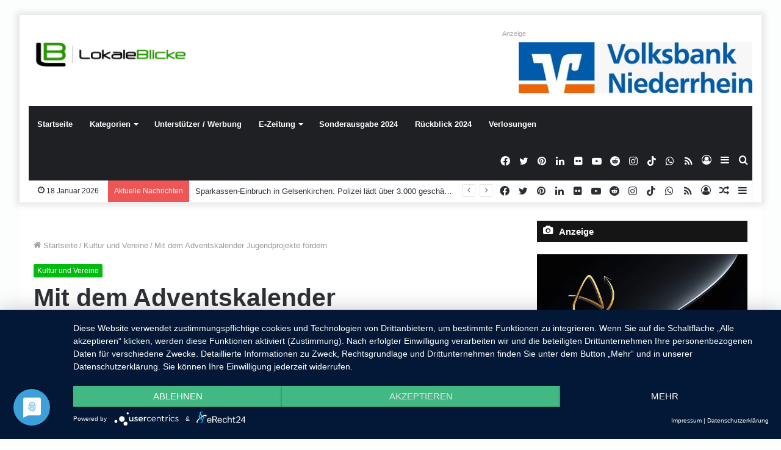

--- FILE ---
content_type: text/html; charset=UTF-8
request_url: https://lokaleblicke.com/mit-dem-adventskalender-jugendprojekte-fordern/
body_size: 44385
content:
<!DOCTYPE html>
<html lang="de" class="" data-skin="light" prefix="og: http://ogp.me/ns#">
<head>
	<meta charset="UTF-8" />
	<link rel="profile" href="http://gmpg.org/xfn/11" />
	<title>Mit dem Adventskalender Jugendprojekte fördern &#8211; LokaleBlicke</title>
<meta name='robots' content='max-image-preview:large' />

<!-- Open Graph Meta Tags generated by Blog2Social 873 - https://www.blog2social.com -->
<meta property="og:title" content="Mit dem Adventskalender Jugendprojekte fördern"/>
<meta property="og:description" content="Moers. (pst) 402 Preise im Gesamtwert von 19.300 Euro verstecken sich hinter den 24 Türchen des diesjährigen Lions-Adventkalenders. Für nur 5 Euro Einsat"/>
<meta property="og:url" content="/mit-dem-adventskalender-jugendprojekte-fordern/"/>
<meta property="og:image" content="http://lokaleblicke.nrw/wp-content/uploads/2018/10/he100805Lions_Adventskalender.jpg"/>
<meta property="og:image:width" content="3408" />
<meta property="og:image:height" content="2519" />
<meta property="og:image:type" content="image/jpeg" />
<meta property="og:type" content="article"/>
<meta property="og:article:published_time" content="2018-10-20 19:27:46"/>
<meta property="og:article:modified_time" content="2018-10-20 19:27:46"/>
<!-- Open Graph Meta Tags generated by Blog2Social 873 - https://www.blog2social.com -->

<!-- Twitter Card generated by Blog2Social 873 - https://www.blog2social.com -->
<meta name="twitter:card" content="summary">
<meta name="twitter:title" content="Mit dem Adventskalender Jugendprojekte fördern"/>
<meta name="twitter:description" content="Moers. (pst) 402 Preise im Gesamtwert von 19.300 Euro verstecken sich hinter den 24 Türchen des diesjährigen Lions-Adventkalenders. Für nur 5 Euro Einsat"/>
<meta name="twitter:image" content="http://lokaleblicke.nrw/wp-content/uploads/2018/10/he100805Lions_Adventskalender.jpg"/>
<!-- Twitter Card generated by Blog2Social 873 - https://www.blog2social.com -->
<meta name="author" content="LokaleBlicke"/>
<link rel="alternate" type="application/rss+xml" title="LokaleBlicke &raquo; Feed" href="https://lokaleblicke.com/feed/" />
<link rel="alternate" type="application/rss+xml" title="LokaleBlicke &raquo; Kommentar-Feed" href="https://lokaleblicke.com/comments/feed/" />
<link rel="alternate" type="application/rss+xml" title="LokaleBlicke &raquo; Mit dem Adventskalender Jugendprojekte fördern-Kommentar-Feed" href="https://lokaleblicke.com/mit-dem-adventskalender-jugendprojekte-fordern/feed/" />
<link rel="alternate" title="oEmbed (JSON)" type="application/json+oembed" href="https://lokaleblicke.com/wp-json/oembed/1.0/embed?url=https%3A%2F%2Flokaleblicke.com%2Fmit-dem-adventskalender-jugendprojekte-fordern%2F" />
<link rel="alternate" title="oEmbed (XML)" type="text/xml+oembed" href="https://lokaleblicke.com/wp-json/oembed/1.0/embed?url=https%3A%2F%2Flokaleblicke.com%2Fmit-dem-adventskalender-jugendprojekte-fordern%2F&#038;format=xml" />

<meta property="og:title" content="Mit dem Adventskalender Jugendprojekte fördern - LokaleBlicke" />
<meta property="og:type" content="article" />
<meta property="og:description" content="Moers. (pst) 402 Preise im Gesamtwert von 19.300 Euro verstecken sich hinter den 24 Türchen des dies" />
<meta property="og:url" content="https://lokaleblicke.com/mit-dem-adventskalender-jugendprojekte-fordern/" />
<meta property="og:site_name" content="LokaleBlicke" />
<meta property="og:image" content="" />
<style id='wp-img-auto-sizes-contain-inline-css' type='text/css'>
img:is([sizes=auto i],[sizes^="auto," i]){contain-intrinsic-size:3000px 1500px}
/*# sourceURL=wp-img-auto-sizes-contain-inline-css */
</style>
<link data-minify="1" rel='stylesheet' id='embedpress-css-css' href='https://lokaleblicke.com/wp-content/cache/min/1/wp-content/plugins/embedpress/assets/css/embedpress.css?ver=1767703517' type='text/css' media='all' />
<link data-minify="1" rel='stylesheet' id='embedpress-blocks-style-css' href='https://lokaleblicke.com/wp-content/cache/min/1/wp-content/plugins/embedpress/assets/css/blocks.build.css?ver=1767703517' type='text/css' media='all' />
<link data-minify="1" rel='stylesheet' id='embedpress-lazy-load-css-css' href='https://lokaleblicke.com/wp-content/cache/min/1/wp-content/plugins/embedpress/assets/css/lazy-load.css?ver=1767703517' type='text/css' media='all' />
<style id='wp-emoji-styles-inline-css' type='text/css'>

	img.wp-smiley, img.emoji {
		display: inline !important;
		border: none !important;
		box-shadow: none !important;
		height: 1em !important;
		width: 1em !important;
		margin: 0 0.07em !important;
		vertical-align: -0.1em !important;
		background: none !important;
		padding: 0 !important;
	}
/*# sourceURL=wp-emoji-styles-inline-css */
</style>
<style id='wp-block-library-inline-css' type='text/css'>
:root{--wp-block-synced-color:#7a00df;--wp-block-synced-color--rgb:122,0,223;--wp-bound-block-color:var(--wp-block-synced-color);--wp-editor-canvas-background:#ddd;--wp-admin-theme-color:#007cba;--wp-admin-theme-color--rgb:0,124,186;--wp-admin-theme-color-darker-10:#006ba1;--wp-admin-theme-color-darker-10--rgb:0,107,160.5;--wp-admin-theme-color-darker-20:#005a87;--wp-admin-theme-color-darker-20--rgb:0,90,135;--wp-admin-border-width-focus:2px}@media (min-resolution:192dpi){:root{--wp-admin-border-width-focus:1.5px}}.wp-element-button{cursor:pointer}:root .has-very-light-gray-background-color{background-color:#eee}:root .has-very-dark-gray-background-color{background-color:#313131}:root .has-very-light-gray-color{color:#eee}:root .has-very-dark-gray-color{color:#313131}:root .has-vivid-green-cyan-to-vivid-cyan-blue-gradient-background{background:linear-gradient(135deg,#00d084,#0693e3)}:root .has-purple-crush-gradient-background{background:linear-gradient(135deg,#34e2e4,#4721fb 50%,#ab1dfe)}:root .has-hazy-dawn-gradient-background{background:linear-gradient(135deg,#faaca8,#dad0ec)}:root .has-subdued-olive-gradient-background{background:linear-gradient(135deg,#fafae1,#67a671)}:root .has-atomic-cream-gradient-background{background:linear-gradient(135deg,#fdd79a,#004a59)}:root .has-nightshade-gradient-background{background:linear-gradient(135deg,#330968,#31cdcf)}:root .has-midnight-gradient-background{background:linear-gradient(135deg,#020381,#2874fc)}:root{--wp--preset--font-size--normal:16px;--wp--preset--font-size--huge:42px}.has-regular-font-size{font-size:1em}.has-larger-font-size{font-size:2.625em}.has-normal-font-size{font-size:var(--wp--preset--font-size--normal)}.has-huge-font-size{font-size:var(--wp--preset--font-size--huge)}.has-text-align-center{text-align:center}.has-text-align-left{text-align:left}.has-text-align-right{text-align:right}.has-fit-text{white-space:nowrap!important}#end-resizable-editor-section{display:none}.aligncenter{clear:both}.items-justified-left{justify-content:flex-start}.items-justified-center{justify-content:center}.items-justified-right{justify-content:flex-end}.items-justified-space-between{justify-content:space-between}.screen-reader-text{border:0;clip-path:inset(50%);height:1px;margin:-1px;overflow:hidden;padding:0;position:absolute;width:1px;word-wrap:normal!important}.screen-reader-text:focus{background-color:#ddd;clip-path:none;color:#444;display:block;font-size:1em;height:auto;left:5px;line-height:normal;padding:15px 23px 14px;text-decoration:none;top:5px;width:auto;z-index:100000}html :where(.has-border-color){border-style:solid}html :where([style*=border-top-color]){border-top-style:solid}html :where([style*=border-right-color]){border-right-style:solid}html :where([style*=border-bottom-color]){border-bottom-style:solid}html :where([style*=border-left-color]){border-left-style:solid}html :where([style*=border-width]){border-style:solid}html :where([style*=border-top-width]){border-top-style:solid}html :where([style*=border-right-width]){border-right-style:solid}html :where([style*=border-bottom-width]){border-bottom-style:solid}html :where([style*=border-left-width]){border-left-style:solid}html :where(img[class*=wp-image-]){height:auto;max-width:100%}:where(figure){margin:0 0 1em}html :where(.is-position-sticky){--wp-admin--admin-bar--position-offset:var(--wp-admin--admin-bar--height,0px)}@media screen and (max-width:600px){html :where(.is-position-sticky){--wp-admin--admin-bar--position-offset:0px}}

/*# sourceURL=wp-block-library-inline-css */
</style><style id='global-styles-inline-css' type='text/css'>
:root{--wp--preset--aspect-ratio--square: 1;--wp--preset--aspect-ratio--4-3: 4/3;--wp--preset--aspect-ratio--3-4: 3/4;--wp--preset--aspect-ratio--3-2: 3/2;--wp--preset--aspect-ratio--2-3: 2/3;--wp--preset--aspect-ratio--16-9: 16/9;--wp--preset--aspect-ratio--9-16: 9/16;--wp--preset--color--black: #000000;--wp--preset--color--cyan-bluish-gray: #abb8c3;--wp--preset--color--white: #ffffff;--wp--preset--color--pale-pink: #f78da7;--wp--preset--color--vivid-red: #cf2e2e;--wp--preset--color--luminous-vivid-orange: #ff6900;--wp--preset--color--luminous-vivid-amber: #fcb900;--wp--preset--color--light-green-cyan: #7bdcb5;--wp--preset--color--vivid-green-cyan: #00d084;--wp--preset--color--pale-cyan-blue: #8ed1fc;--wp--preset--color--vivid-cyan-blue: #0693e3;--wp--preset--color--vivid-purple: #9b51e0;--wp--preset--gradient--vivid-cyan-blue-to-vivid-purple: linear-gradient(135deg,rgb(6,147,227) 0%,rgb(155,81,224) 100%);--wp--preset--gradient--light-green-cyan-to-vivid-green-cyan: linear-gradient(135deg,rgb(122,220,180) 0%,rgb(0,208,130) 100%);--wp--preset--gradient--luminous-vivid-amber-to-luminous-vivid-orange: linear-gradient(135deg,rgb(252,185,0) 0%,rgb(255,105,0) 100%);--wp--preset--gradient--luminous-vivid-orange-to-vivid-red: linear-gradient(135deg,rgb(255,105,0) 0%,rgb(207,46,46) 100%);--wp--preset--gradient--very-light-gray-to-cyan-bluish-gray: linear-gradient(135deg,rgb(238,238,238) 0%,rgb(169,184,195) 100%);--wp--preset--gradient--cool-to-warm-spectrum: linear-gradient(135deg,rgb(74,234,220) 0%,rgb(151,120,209) 20%,rgb(207,42,186) 40%,rgb(238,44,130) 60%,rgb(251,105,98) 80%,rgb(254,248,76) 100%);--wp--preset--gradient--blush-light-purple: linear-gradient(135deg,rgb(255,206,236) 0%,rgb(152,150,240) 100%);--wp--preset--gradient--blush-bordeaux: linear-gradient(135deg,rgb(254,205,165) 0%,rgb(254,45,45) 50%,rgb(107,0,62) 100%);--wp--preset--gradient--luminous-dusk: linear-gradient(135deg,rgb(255,203,112) 0%,rgb(199,81,192) 50%,rgb(65,88,208) 100%);--wp--preset--gradient--pale-ocean: linear-gradient(135deg,rgb(255,245,203) 0%,rgb(182,227,212) 50%,rgb(51,167,181) 100%);--wp--preset--gradient--electric-grass: linear-gradient(135deg,rgb(202,248,128) 0%,rgb(113,206,126) 100%);--wp--preset--gradient--midnight: linear-gradient(135deg,rgb(2,3,129) 0%,rgb(40,116,252) 100%);--wp--preset--font-size--small: 13px;--wp--preset--font-size--medium: 20px;--wp--preset--font-size--large: 36px;--wp--preset--font-size--x-large: 42px;--wp--preset--spacing--20: 0.44rem;--wp--preset--spacing--30: 0.67rem;--wp--preset--spacing--40: 1rem;--wp--preset--spacing--50: 1.5rem;--wp--preset--spacing--60: 2.25rem;--wp--preset--spacing--70: 3.38rem;--wp--preset--spacing--80: 5.06rem;--wp--preset--shadow--natural: 6px 6px 9px rgba(0, 0, 0, 0.2);--wp--preset--shadow--deep: 12px 12px 50px rgba(0, 0, 0, 0.4);--wp--preset--shadow--sharp: 6px 6px 0px rgba(0, 0, 0, 0.2);--wp--preset--shadow--outlined: 6px 6px 0px -3px rgb(255, 255, 255), 6px 6px rgb(0, 0, 0);--wp--preset--shadow--crisp: 6px 6px 0px rgb(0, 0, 0);}:where(.is-layout-flex){gap: 0.5em;}:where(.is-layout-grid){gap: 0.5em;}body .is-layout-flex{display: flex;}.is-layout-flex{flex-wrap: wrap;align-items: center;}.is-layout-flex > :is(*, div){margin: 0;}body .is-layout-grid{display: grid;}.is-layout-grid > :is(*, div){margin: 0;}:where(.wp-block-columns.is-layout-flex){gap: 2em;}:where(.wp-block-columns.is-layout-grid){gap: 2em;}:where(.wp-block-post-template.is-layout-flex){gap: 1.25em;}:where(.wp-block-post-template.is-layout-grid){gap: 1.25em;}.has-black-color{color: var(--wp--preset--color--black) !important;}.has-cyan-bluish-gray-color{color: var(--wp--preset--color--cyan-bluish-gray) !important;}.has-white-color{color: var(--wp--preset--color--white) !important;}.has-pale-pink-color{color: var(--wp--preset--color--pale-pink) !important;}.has-vivid-red-color{color: var(--wp--preset--color--vivid-red) !important;}.has-luminous-vivid-orange-color{color: var(--wp--preset--color--luminous-vivid-orange) !important;}.has-luminous-vivid-amber-color{color: var(--wp--preset--color--luminous-vivid-amber) !important;}.has-light-green-cyan-color{color: var(--wp--preset--color--light-green-cyan) !important;}.has-vivid-green-cyan-color{color: var(--wp--preset--color--vivid-green-cyan) !important;}.has-pale-cyan-blue-color{color: var(--wp--preset--color--pale-cyan-blue) !important;}.has-vivid-cyan-blue-color{color: var(--wp--preset--color--vivid-cyan-blue) !important;}.has-vivid-purple-color{color: var(--wp--preset--color--vivid-purple) !important;}.has-black-background-color{background-color: var(--wp--preset--color--black) !important;}.has-cyan-bluish-gray-background-color{background-color: var(--wp--preset--color--cyan-bluish-gray) !important;}.has-white-background-color{background-color: var(--wp--preset--color--white) !important;}.has-pale-pink-background-color{background-color: var(--wp--preset--color--pale-pink) !important;}.has-vivid-red-background-color{background-color: var(--wp--preset--color--vivid-red) !important;}.has-luminous-vivid-orange-background-color{background-color: var(--wp--preset--color--luminous-vivid-orange) !important;}.has-luminous-vivid-amber-background-color{background-color: var(--wp--preset--color--luminous-vivid-amber) !important;}.has-light-green-cyan-background-color{background-color: var(--wp--preset--color--light-green-cyan) !important;}.has-vivid-green-cyan-background-color{background-color: var(--wp--preset--color--vivid-green-cyan) !important;}.has-pale-cyan-blue-background-color{background-color: var(--wp--preset--color--pale-cyan-blue) !important;}.has-vivid-cyan-blue-background-color{background-color: var(--wp--preset--color--vivid-cyan-blue) !important;}.has-vivid-purple-background-color{background-color: var(--wp--preset--color--vivid-purple) !important;}.has-black-border-color{border-color: var(--wp--preset--color--black) !important;}.has-cyan-bluish-gray-border-color{border-color: var(--wp--preset--color--cyan-bluish-gray) !important;}.has-white-border-color{border-color: var(--wp--preset--color--white) !important;}.has-pale-pink-border-color{border-color: var(--wp--preset--color--pale-pink) !important;}.has-vivid-red-border-color{border-color: var(--wp--preset--color--vivid-red) !important;}.has-luminous-vivid-orange-border-color{border-color: var(--wp--preset--color--luminous-vivid-orange) !important;}.has-luminous-vivid-amber-border-color{border-color: var(--wp--preset--color--luminous-vivid-amber) !important;}.has-light-green-cyan-border-color{border-color: var(--wp--preset--color--light-green-cyan) !important;}.has-vivid-green-cyan-border-color{border-color: var(--wp--preset--color--vivid-green-cyan) !important;}.has-pale-cyan-blue-border-color{border-color: var(--wp--preset--color--pale-cyan-blue) !important;}.has-vivid-cyan-blue-border-color{border-color: var(--wp--preset--color--vivid-cyan-blue) !important;}.has-vivid-purple-border-color{border-color: var(--wp--preset--color--vivid-purple) !important;}.has-vivid-cyan-blue-to-vivid-purple-gradient-background{background: var(--wp--preset--gradient--vivid-cyan-blue-to-vivid-purple) !important;}.has-light-green-cyan-to-vivid-green-cyan-gradient-background{background: var(--wp--preset--gradient--light-green-cyan-to-vivid-green-cyan) !important;}.has-luminous-vivid-amber-to-luminous-vivid-orange-gradient-background{background: var(--wp--preset--gradient--luminous-vivid-amber-to-luminous-vivid-orange) !important;}.has-luminous-vivid-orange-to-vivid-red-gradient-background{background: var(--wp--preset--gradient--luminous-vivid-orange-to-vivid-red) !important;}.has-very-light-gray-to-cyan-bluish-gray-gradient-background{background: var(--wp--preset--gradient--very-light-gray-to-cyan-bluish-gray) !important;}.has-cool-to-warm-spectrum-gradient-background{background: var(--wp--preset--gradient--cool-to-warm-spectrum) !important;}.has-blush-light-purple-gradient-background{background: var(--wp--preset--gradient--blush-light-purple) !important;}.has-blush-bordeaux-gradient-background{background: var(--wp--preset--gradient--blush-bordeaux) !important;}.has-luminous-dusk-gradient-background{background: var(--wp--preset--gradient--luminous-dusk) !important;}.has-pale-ocean-gradient-background{background: var(--wp--preset--gradient--pale-ocean) !important;}.has-electric-grass-gradient-background{background: var(--wp--preset--gradient--electric-grass) !important;}.has-midnight-gradient-background{background: var(--wp--preset--gradient--midnight) !important;}.has-small-font-size{font-size: var(--wp--preset--font-size--small) !important;}.has-medium-font-size{font-size: var(--wp--preset--font-size--medium) !important;}.has-large-font-size{font-size: var(--wp--preset--font-size--large) !important;}.has-x-large-font-size{font-size: var(--wp--preset--font-size--x-large) !important;}
/*# sourceURL=global-styles-inline-css */
</style>

<style id='classic-theme-styles-inline-css' type='text/css'>
/*! This file is auto-generated */
.wp-block-button__link{color:#fff;background-color:#32373c;border-radius:9999px;box-shadow:none;text-decoration:none;padding:calc(.667em + 2px) calc(1.333em + 2px);font-size:1.125em}.wp-block-file__button{background:#32373c;color:#fff;text-decoration:none}
/*# sourceURL=/wp-includes/css/classic-themes.min.css */
</style>
<link data-minify="1" rel='stylesheet' id='widgetopts-styles-css' href='https://lokaleblicke.com/wp-content/cache/min/1/wp-content/plugins/widget-options/assets/css/widget-options.css?ver=1767703517' type='text/css' media='all' />
<link rel='stylesheet' id='tie-css-base-css' href='https://lokaleblicke.com/wp-content/themes/jannah/assets/css/base.min.css?ver=5.4.10' type='text/css' media='all' />
<link rel='stylesheet' id='tie-css-styles-css' href='https://lokaleblicke.com/wp-content/cache/background-css/1/lokaleblicke.com/wp-content/themes/jannah/assets/css/style.min.css?ver=5.4.10&wpr_t=1768744938' type='text/css' media='all' />
<link rel='stylesheet' id='tie-css-widgets-css' href='https://lokaleblicke.com/wp-content/themes/jannah/assets/css/widgets.min.css?ver=5.4.10' type='text/css' media='all' />
<link data-minify="1" rel='stylesheet' id='tie-css-helpers-css' href='https://lokaleblicke.com/wp-content/cache/min/1/wp-content/themes/jannah/assets/css/helpers.min.css?ver=1767703517' type='text/css' media='all' />
<link data-minify="1" rel='stylesheet' id='tie-fontawesome5-css' href='https://lokaleblicke.com/wp-content/cache/min/1/wp-content/themes/jannah/assets/css/fontawesome.css?ver=1767703517' type='text/css' media='all' />
<link data-minify="1" rel='stylesheet' id='tie-css-ilightbox-css' href='https://lokaleblicke.com/wp-content/cache/background-css/1/lokaleblicke.com/wp-content/cache/min/1/wp-content/themes/jannah/assets/ilightbox/dark-skin/skin.css?ver=1767703517&wpr_t=1768744938' type='text/css' media='all' />
<link rel='stylesheet' id='tie-css-single-css' href='https://lokaleblicke.com/wp-content/themes/jannah/assets/css/single.min.css?ver=5.4.10' type='text/css' media='all' />
<link rel='stylesheet' id='tie-css-print-css' href='https://lokaleblicke.com/wp-content/themes/jannah/assets/css/print.css?ver=5.4.10' type='text/css' media='print' />
<style id='tie-css-print-inline-css' type='text/css'>
.wf-active .logo-text,.wf-active h1,.wf-active h2,.wf-active h3,.wf-active h4,.wf-active h5,.wf-active h6,.wf-active .the-subtitle{font-family: 'Poppins';}#tie-body{background-color: rgba(46,204,113,0.01);}.brand-title,a:hover,.tie-popup-search-submit,#logo.text-logo a,.theme-header nav .components #search-submit:hover,.theme-header .header-nav .components > li:hover > a,.theme-header .header-nav .components li a:hover,.main-menu ul.cats-vertical li a.is-active,.main-menu ul.cats-vertical li a:hover,.main-nav li.mega-menu .post-meta a:hover,.main-nav li.mega-menu .post-box-title a:hover,.search-in-main-nav.autocomplete-suggestions a:hover,#main-nav .menu ul:not(.cats-horizontal) li:hover > a,#main-nav .menu ul li.current-menu-item:not(.mega-link-column) > a,.top-nav .menu li:hover > a,.top-nav .menu > .tie-current-menu > a,.search-in-top-nav.autocomplete-suggestions .post-title a:hover,div.mag-box .mag-box-options .mag-box-filter-links a.active,.mag-box-filter-links .flexMenu-viewMore:hover > a,.stars-rating-active,body .tabs.tabs .active > a,.video-play-icon,.spinner-circle:after,#go-to-content:hover,.comment-list .comment-author .fn,.commentlist .comment-author .fn,blockquote::before,blockquote cite,blockquote.quote-simple p,.multiple-post-pages a:hover,#story-index li .is-current,.latest-tweets-widget .twitter-icon-wrap span,.wide-slider-nav-wrapper .slide,.wide-next-prev-slider-wrapper .tie-slider-nav li:hover span,.review-final-score h3,#mobile-menu-icon:hover .menu-text,body .entry a,.dark-skin body .entry a,.entry .post-bottom-meta a:hover,.comment-list .comment-content a,q a,blockquote a,.widget.tie-weather-widget .icon-basecloud-bg:after,.site-footer a:hover,.site-footer .stars-rating-active,.site-footer .twitter-icon-wrap span,.site-info a:hover{color: #01ba0e;}#instagram-link a:hover{color: #01ba0e !important;border-color: #01ba0e !important;}[type='submit'],.button,.generic-button a,.generic-button button,.theme-header .header-nav .comp-sub-menu a.button.guest-btn:hover,.theme-header .header-nav .comp-sub-menu a.checkout-button,nav.main-nav .menu > li.tie-current-menu > a,nav.main-nav .menu > li:hover > a,.main-menu .mega-links-head:after,.main-nav .mega-menu.mega-cat .cats-horizontal li a.is-active,#mobile-menu-icon:hover .nav-icon,#mobile-menu-icon:hover .nav-icon:before,#mobile-menu-icon:hover .nav-icon:after,.search-in-main-nav.autocomplete-suggestions a.button,.search-in-top-nav.autocomplete-suggestions a.button,.spinner > div,.post-cat,.pages-numbers li.current span,.multiple-post-pages > span,#tie-wrapper .mejs-container .mejs-controls,.mag-box-filter-links a:hover,.slider-arrow-nav a:not(.pagination-disabled):hover,.comment-list .reply a:hover,.commentlist .reply a:hover,#reading-position-indicator,#story-index-icon,.videos-block .playlist-title,.review-percentage .review-item span span,.tie-slick-dots li.slick-active button,.tie-slick-dots li button:hover,.digital-rating-static,.timeline-widget li a:hover .date:before,#wp-calendar #today,.posts-list-counter li.widget-post-list:before,.cat-counter a + span,.tie-slider-nav li span:hover,.fullwidth-area .widget_tag_cloud .tagcloud a:hover,.magazine2:not(.block-head-4) .dark-widgetized-area ul.tabs a:hover,.magazine2:not(.block-head-4) .dark-widgetized-area ul.tabs .active a,.magazine1 .dark-widgetized-area ul.tabs a:hover,.magazine1 .dark-widgetized-area ul.tabs .active a,.block-head-4.magazine2 .dark-widgetized-area .tabs.tabs .active a,.block-head-4.magazine2 .dark-widgetized-area .tabs > .active a:before,.block-head-4.magazine2 .dark-widgetized-area .tabs > .active a:after,.demo_store,.demo #logo:after,.demo #sticky-logo:after,.widget.tie-weather-widget,span.video-close-btn:hover,#go-to-top,.latest-tweets-widget .slider-links .button:not(:hover){background-color: #01ba0e;color: #FFFFFF;}.tie-weather-widget .widget-title .the-subtitle,.block-head-4.magazine2 #footer .tabs .active a:hover{color: #FFFFFF;}pre,code,.pages-numbers li.current span,.theme-header .header-nav .comp-sub-menu a.button.guest-btn:hover,.multiple-post-pages > span,.post-content-slideshow .tie-slider-nav li span:hover,#tie-body .tie-slider-nav li > span:hover,.slider-arrow-nav a:not(.pagination-disabled):hover,.main-nav .mega-menu.mega-cat .cats-horizontal li a.is-active,.main-nav .mega-menu.mega-cat .cats-horizontal li a:hover,.main-menu .menu > li > .menu-sub-content{border-color: #01ba0e;}.main-menu .menu > li.tie-current-menu{border-bottom-color: #01ba0e;}.top-nav .menu li.tie-current-menu > a:before,.top-nav .menu li.menu-item-has-children:hover > a:before{border-top-color: #01ba0e;}.main-nav .main-menu .menu > li.tie-current-menu > a:before,.main-nav .main-menu .menu > li:hover > a:before{border-top-color: #FFFFFF;}header.main-nav-light .main-nav .menu-item-has-children li:hover > a:before,header.main-nav-light .main-nav .mega-menu li:hover > a:before{border-left-color: #01ba0e;}.rtl header.main-nav-light .main-nav .menu-item-has-children li:hover > a:before,.rtl header.main-nav-light .main-nav .mega-menu li:hover > a:before{border-right-color: #01ba0e;border-left-color: transparent;}.top-nav ul.menu li .menu-item-has-children:hover > a:before{border-top-color: transparent;border-left-color: #01ba0e;}.rtl .top-nav ul.menu li .menu-item-has-children:hover > a:before{border-left-color: transparent;border-right-color: #01ba0e;}::-moz-selection{background-color: #01ba0e;color: #FFFFFF;}::selection{background-color: #01ba0e;color: #FFFFFF;}circle.circle_bar{stroke: #01ba0e;}#reading-position-indicator{box-shadow: 0 0 10px rgba( 1,186,14,0.7);}#logo.text-logo a:hover,body .entry a:hover,.dark-skin body .entry a:hover,.comment-list .comment-content a:hover,.block-head-4.magazine2 .site-footer .tabs li a:hover,q a:hover,blockquote a:hover{color: #008800;}.button:hover,input[type='submit']:hover,.generic-button a:hover,.generic-button button:hover,a.post-cat:hover,.site-footer .button:hover,.site-footer [type='submit']:hover,.search-in-main-nav.autocomplete-suggestions a.button:hover,.search-in-top-nav.autocomplete-suggestions a.button:hover,.theme-header .header-nav .comp-sub-menu a.checkout-button:hover{background-color: #008800;color: #FFFFFF;}.theme-header .header-nav .comp-sub-menu a.checkout-button:not(:hover),body .entry a.button{color: #FFFFFF;}#story-index.is-compact .story-index-content{background-color: #01ba0e;}#story-index.is-compact .story-index-content a,#story-index.is-compact .story-index-content .is-current{color: #FFFFFF;}#tie-body .section-title-default,#tie-body .mag-box-title,#tie-body #comments-title,#tie-body .review-box-header,#tie-body .comment-reply-title,#tie-body .comment-reply-title,#tie-body .related.products > h2,#tie-body .up-sells > h2,#tie-body .cross-sells > h2,#tie-body .cart_totals > h2,#tie-body .bbp-form legend{color: #FFFFFF;background-color: #01ba0e;}#tie-body .mag-box-filter-links > li > a,#tie-body .mag-box-title h3 a,#tie-body .block-more-button{color: #FFFFFF;}#tie-body .flexMenu-viewMore:hover > a{color: #01ba0e;}#tie-body .mag-box-filter-links > li > a:hover,#tie-body .mag-box-filter-links li > a.active{background-color: #FFFFFF;color: #01ba0e;}#tie-body .slider-arrow-nav a{border-color: rgba(#FFFFFF ,0.2);color: #FFFFFF;}#tie-body .mag-box-title a.pagination-disabled,#tie-body .mag-box-title a.pagination-disabled:hover{color: #FFFFFF !important;}#tie-body .slider-arrow-nav a:not(.pagination-disabled):hover{background-color: #FFFFFF;border-color: #FFFFFF;color: #01ba0e;}.brand-title,a:hover,.tie-popup-search-submit,#logo.text-logo a,.theme-header nav .components #search-submit:hover,.theme-header .header-nav .components > li:hover > a,.theme-header .header-nav .components li a:hover,.main-menu ul.cats-vertical li a.is-active,.main-menu ul.cats-vertical li a:hover,.main-nav li.mega-menu .post-meta a:hover,.main-nav li.mega-menu .post-box-title a:hover,.search-in-main-nav.autocomplete-suggestions a:hover,#main-nav .menu ul:not(.cats-horizontal) li:hover > a,#main-nav .menu ul li.current-menu-item:not(.mega-link-column) > a,.top-nav .menu li:hover > a,.top-nav .menu > .tie-current-menu > a,.search-in-top-nav.autocomplete-suggestions .post-title a:hover,div.mag-box .mag-box-options .mag-box-filter-links a.active,.mag-box-filter-links .flexMenu-viewMore:hover > a,.stars-rating-active,body .tabs.tabs .active > a,.video-play-icon,.spinner-circle:after,#go-to-content:hover,.comment-list .comment-author .fn,.commentlist .comment-author .fn,blockquote::before,blockquote cite,blockquote.quote-simple p,.multiple-post-pages a:hover,#story-index li .is-current,.latest-tweets-widget .twitter-icon-wrap span,.wide-slider-nav-wrapper .slide,.wide-next-prev-slider-wrapper .tie-slider-nav li:hover span,.review-final-score h3,#mobile-menu-icon:hover .menu-text,body .entry a,.dark-skin body .entry a,.entry .post-bottom-meta a:hover,.comment-list .comment-content a,q a,blockquote a,.widget.tie-weather-widget .icon-basecloud-bg:after,.site-footer a:hover,.site-footer .stars-rating-active,.site-footer .twitter-icon-wrap span,.site-info a:hover{color: #01ba0e;}#instagram-link a:hover{color: #01ba0e !important;border-color: #01ba0e !important;}[type='submit'],.button,.generic-button a,.generic-button button,.theme-header .header-nav .comp-sub-menu a.button.guest-btn:hover,.theme-header .header-nav .comp-sub-menu a.checkout-button,nav.main-nav .menu > li.tie-current-menu > a,nav.main-nav .menu > li:hover > a,.main-menu .mega-links-head:after,.main-nav .mega-menu.mega-cat .cats-horizontal li a.is-active,#mobile-menu-icon:hover .nav-icon,#mobile-menu-icon:hover .nav-icon:before,#mobile-menu-icon:hover .nav-icon:after,.search-in-main-nav.autocomplete-suggestions a.button,.search-in-top-nav.autocomplete-suggestions a.button,.spinner > div,.post-cat,.pages-numbers li.current span,.multiple-post-pages > span,#tie-wrapper .mejs-container .mejs-controls,.mag-box-filter-links a:hover,.slider-arrow-nav a:not(.pagination-disabled):hover,.comment-list .reply a:hover,.commentlist .reply a:hover,#reading-position-indicator,#story-index-icon,.videos-block .playlist-title,.review-percentage .review-item span span,.tie-slick-dots li.slick-active button,.tie-slick-dots li button:hover,.digital-rating-static,.timeline-widget li a:hover .date:before,#wp-calendar #today,.posts-list-counter li.widget-post-list:before,.cat-counter a + span,.tie-slider-nav li span:hover,.fullwidth-area .widget_tag_cloud .tagcloud a:hover,.magazine2:not(.block-head-4) .dark-widgetized-area ul.tabs a:hover,.magazine2:not(.block-head-4) .dark-widgetized-area ul.tabs .active a,.magazine1 .dark-widgetized-area ul.tabs a:hover,.magazine1 .dark-widgetized-area ul.tabs .active a,.block-head-4.magazine2 .dark-widgetized-area .tabs.tabs .active a,.block-head-4.magazine2 .dark-widgetized-area .tabs > .active a:before,.block-head-4.magazine2 .dark-widgetized-area .tabs > .active a:after,.demo_store,.demo #logo:after,.demo #sticky-logo:after,.widget.tie-weather-widget,span.video-close-btn:hover,#go-to-top,.latest-tweets-widget .slider-links .button:not(:hover){background-color: #01ba0e;color: #FFFFFF;}.tie-weather-widget .widget-title .the-subtitle,.block-head-4.magazine2 #footer .tabs .active a:hover{color: #FFFFFF;}pre,code,.pages-numbers li.current span,.theme-header .header-nav .comp-sub-menu a.button.guest-btn:hover,.multiple-post-pages > span,.post-content-slideshow .tie-slider-nav li span:hover,#tie-body .tie-slider-nav li > span:hover,.slider-arrow-nav a:not(.pagination-disabled):hover,.main-nav .mega-menu.mega-cat .cats-horizontal li a.is-active,.main-nav .mega-menu.mega-cat .cats-horizontal li a:hover,.main-menu .menu > li > .menu-sub-content{border-color: #01ba0e;}.main-menu .menu > li.tie-current-menu{border-bottom-color: #01ba0e;}.top-nav .menu li.tie-current-menu > a:before,.top-nav .menu li.menu-item-has-children:hover > a:before{border-top-color: #01ba0e;}.main-nav .main-menu .menu > li.tie-current-menu > a:before,.main-nav .main-menu .menu > li:hover > a:before{border-top-color: #FFFFFF;}header.main-nav-light .main-nav .menu-item-has-children li:hover > a:before,header.main-nav-light .main-nav .mega-menu li:hover > a:before{border-left-color: #01ba0e;}.rtl header.main-nav-light .main-nav .menu-item-has-children li:hover > a:before,.rtl header.main-nav-light .main-nav .mega-menu li:hover > a:before{border-right-color: #01ba0e;border-left-color: transparent;}.top-nav ul.menu li .menu-item-has-children:hover > a:before{border-top-color: transparent;border-left-color: #01ba0e;}.rtl .top-nav ul.menu li .menu-item-has-children:hover > a:before{border-left-color: transparent;border-right-color: #01ba0e;}::-moz-selection{background-color: #01ba0e;color: #FFFFFF;}::selection{background-color: #01ba0e;color: #FFFFFF;}circle.circle_bar{stroke: #01ba0e;}#reading-position-indicator{box-shadow: 0 0 10px rgba( 1,186,14,0.7);}#logo.text-logo a:hover,body .entry a:hover,.dark-skin body .entry a:hover,.comment-list .comment-content a:hover,.block-head-4.magazine2 .site-footer .tabs li a:hover,q a:hover,blockquote a:hover{color: #008800;}.button:hover,input[type='submit']:hover,.generic-button a:hover,.generic-button button:hover,a.post-cat:hover,.site-footer .button:hover,.site-footer [type='submit']:hover,.search-in-main-nav.autocomplete-suggestions a.button:hover,.search-in-top-nav.autocomplete-suggestions a.button:hover,.theme-header .header-nav .comp-sub-menu a.checkout-button:hover{background-color: #008800;color: #FFFFFF;}.theme-header .header-nav .comp-sub-menu a.checkout-button:not(:hover),body .entry a.button{color: #FFFFFF;}#story-index.is-compact .story-index-content{background-color: #01ba0e;}#story-index.is-compact .story-index-content a,#story-index.is-compact .story-index-content .is-current{color: #FFFFFF;}#tie-body .section-title-default,#tie-body .mag-box-title,#tie-body #comments-title,#tie-body .review-box-header,#tie-body .comment-reply-title,#tie-body .comment-reply-title,#tie-body .related.products > h2,#tie-body .up-sells > h2,#tie-body .cross-sells > h2,#tie-body .cart_totals > h2,#tie-body .bbp-form legend{color: #FFFFFF;background-color: #01ba0e;}#tie-body .mag-box-filter-links > li > a,#tie-body .mag-box-title h3 a,#tie-body .block-more-button{color: #FFFFFF;}#tie-body .flexMenu-viewMore:hover > a{color: #01ba0e;}#tie-body .mag-box-filter-links > li > a:hover,#tie-body .mag-box-filter-links li > a.active{background-color: #FFFFFF;color: #01ba0e;}#tie-body .slider-arrow-nav a{border-color: rgba(#FFFFFF ,0.2);color: #FFFFFF;}#tie-body .mag-box-title a.pagination-disabled,#tie-body .mag-box-title a.pagination-disabled:hover{color: #FFFFFF !important;}#tie-body .slider-arrow-nav a:not(.pagination-disabled):hover{background-color: #FFFFFF;border-color: #FFFFFF;color: #01ba0e;}.main-slider .slide-bg,.main-slider .slide{background-position: center top;}#content a:hover{text-decoration: underline !important;}#background-ad-cover{background-image: var(--wpr-bg-68a2da05-05ac-426b-a891-800777d93e9d);}
/*# sourceURL=tie-css-print-inline-css */
</style>
<script type="text/javascript" src="https://lokaleblicke.com/wp-includes/js/jquery/jquery.min.js?ver=3.7.1" id="jquery-core-js"></script>
<script type="text/javascript" src="https://lokaleblicke.com/wp-includes/js/jquery/jquery-migrate.min.js?ver=3.4.1" id="jquery-migrate-js"></script>
<link rel="https://api.w.org/" href="https://lokaleblicke.com/wp-json/" /><link rel="alternate" title="JSON" type="application/json" href="https://lokaleblicke.com/wp-json/wp/v2/posts/10549" /><link rel="EditURI" type="application/rsd+xml" title="RSD" href="https://lokaleblicke.com/xmlrpc.php?rsd" />
<meta name="generator" content="WordPress 6.9" />
<link rel="canonical" href="https://lokaleblicke.com/mit-dem-adventskalender-jugendprojekte-fordern/" />
<link rel='shortlink' href='https://lokaleblicke.com/?p=10549' />
<!-- HFCM by 99 Robots - Snippet # 1: Header cookie -->
<link rel="preconnect" href="//privacy-proxy.usercentrics.eu"> <link rel="preload" href="//privacy-proxy.usercentrics.eu/latest/uc-block.bundle.js" as="script">

<script type="application/javascript" src="https://privacy-proxy.usercentrics.eu/latest/uc-block.bundle.js"></script>

<script type="application/javascript" src="https://app.usercentrics.eu/latest/main.js" id="zcLuFYsjg"></script>
<!-- /end HFCM by 99 Robots -->
<!-- Analytics by WP Statistics - https://wp-statistics.com -->
 <meta name="description" content="Moers. (pst) 402 Preise im Gesamtwert von 19.300 Euro verstecken sich hinter den 24 Türchen des diesjährigen Lions-Adventkalenders. Für nur 5 Euro Ein" /><meta http-equiv="X-UA-Compatible" content="IE=edge">
<meta name="theme-color" content="#01ba0e" /><meta name="viewport" content="width=device-width, initial-scale=1.0" /><link rel="icon" href="https://lokaleblicke.com/wp-content/uploads/2021/07/LB-150x150.png" sizes="32x32" />
<link rel="icon" href="https://lokaleblicke.com/wp-content/uploads/2021/07/LB-300x300.png" sizes="192x192" />
<link rel="apple-touch-icon" href="https://lokaleblicke.com/wp-content/uploads/2021/07/LB-300x300.png" />
<meta name="msapplication-TileImage" content="https://lokaleblicke.com/wp-content/uploads/2021/07/LB-300x300.png" />
		<style type="text/css" id="wp-custom-css">
			#add-comment-block #respond {
    margin-top: 0;
    display: none;
}
@media (min-width: 992px) {
.header-layout-3.has-normal-width-logo .stream-item-top img {
    
    
}
	.stream-item img {
    max-width: 49%;
	}
	}


.section-title.section-title-default{
	    font-size: 18px;
}		</style>
		<noscript><style id="rocket-lazyload-nojs-css">.rll-youtube-player, [data-lazy-src]{display:none !important;}</style></noscript>	<script data-minify="1" src="https://lokaleblicke.com/wp-content/cache/min/1/recaptcha/enterprise.js?ver=1767703517"></script>
  <!-- Your code -->
<style id="wpr-lazyload-bg-container"></style><style id="wpr-lazyload-bg-exclusion"></style>
<noscript>
<style id="wpr-lazyload-bg-nostyle">pre{--wpr-bg-20fcface-f601-47e4-8b4c-95b7e3a56eeb: url('https://lokaleblicke.com/wp-content/themes/jannah/assets/images/code-bg.png');}.ilightbox-loader div{--wpr-bg-d14be7c8-052a-40d6-930d-69532a5fa836: url('https://lokaleblicke.com/wp-content/themes/jannah/assets/ilightbox/dark-skin/preloader.gif');}.ilightbox-holder .ilightbox-container .ilightbox-caption{--wpr-bg-485890a7-7987-4ced-bd23-e0c6eec4997d: url('https://lokaleblicke.com/wp-content/themes/jannah/assets/ilightbox/dark-skin/caption-bg.png');}.ilightbox-holder .ilightbox-container .ilightbox-social{--wpr-bg-737b3b89-b5e2-4ac4-a1f4-d02e106e9585: url('https://lokaleblicke.com/wp-content/themes/jannah/assets/ilightbox/dark-skin/caption-bg.png');}.ilightbox-holder .ilightbox-alert{--wpr-bg-e31c6445-8ba1-4cb0-8161-b50c8e36a2d3: url('https://lokaleblicke.com/wp-content/themes/jannah/assets/ilightbox/dark-skin/alert.png');}.ilightbox-toolbar a{--wpr-bg-fdbb8532-943c-49fa-807e-495c268207f4: url('https://lokaleblicke.com/wp-content/themes/jannah/assets/ilightbox/dark-skin/buttons.png');}.ilightbox-thumbnails .ilightbox-thumbnails-grid .ilightbox-thumbnail .ilightbox-thumbnail-video{--wpr-bg-bd3d2368-e468-4469-8a8f-85c5a3b80343: url('https://lokaleblicke.com/wp-content/themes/jannah/assets/ilightbox/dark-skin/thumb-overlay-play.png');}.ilightbox-button{--wpr-bg-25afc684-3083-4b61-b7e4-adf261122273: url('https://lokaleblicke.com/wp-content/themes/jannah/assets/ilightbox/dark-skin/arrow-next-vertical-icon-64.png');}.isMobile .ilightbox-toolbar a.ilightbox-fullscreen{--wpr-bg-9a7d7459-20de-4003-a869-b9989eb4a875: url('https://lokaleblicke.com/wp-content/themes/jannah/assets/ilightbox/dark-skin/fullscreen-icon-64.png');}.isMobile .ilightbox-toolbar a.ilightbox-close{--wpr-bg-eb9bbce1-31c4-4035-a0a3-174628eed9ed: url('https://lokaleblicke.com/wp-content/themes/jannah/assets/ilightbox/dark-skin/x-mark-icon-64.png');}.isMobile .ilightbox-toolbar a.ilightbox-next-button{--wpr-bg-b4461e9b-6f7e-4a63-8f76-81ca88c3a0be: url('https://lokaleblicke.com/wp-content/themes/jannah/assets/ilightbox/dark-skin/arrow-next-icon-64.png');}.isMobile .ilightbox-toolbar a.ilightbox-prev-button{--wpr-bg-560331bb-0077-4931-bf76-7a26083b1ae3: url('https://lokaleblicke.com/wp-content/themes/jannah/assets/ilightbox/dark-skin/arrow-prev-icon-64.png');}.isMobile .ilightbox-toolbar a.ilightbox-play{--wpr-bg-8e4af73f-525c-44e9-89e4-8ff139af1673: url('https://lokaleblicke.com/wp-content/themes/jannah/assets/ilightbox/dark-skin/play-icon-64.png');}.isMobile .ilightbox-toolbar a.ilightbox-pause{--wpr-bg-00b8ac46-6a50-43d5-9349-8482f2d94c53: url('https://lokaleblicke.com/wp-content/themes/jannah/assets/ilightbox/dark-skin/pause-icon-64.png');}.ilightbox-button.ilightbox-prev-button{--wpr-bg-1fa0ae28-4930-451d-a74f-11ac3ef97de2: url('https://lokaleblicke.com/wp-content/themes/jannah/assets/ilightbox/dark-skin/arrow-prev-vertical-icon-64.png');}.ilightbox-button.horizontal{--wpr-bg-59ea487c-b8ae-40f7-af71-3533e7a0c966: url('https://lokaleblicke.com/wp-content/themes/jannah/assets/ilightbox/dark-skin/arrow-next-icon-64.png');}.ilightbox-button.ilightbox-prev-button.horizontal{--wpr-bg-13dce0a2-0498-477d-8dc2-ce17e363c2be: url('https://lokaleblicke.com/wp-content/themes/jannah/assets/ilightbox/dark-skin/arrow-prev-icon-64.png');}#background-ad-cover{--wpr-bg-68a2da05-05ac-426b-a891-800777d93e9d: url('https://lokaleblicke.com/wp-content/uploads/2024/07/Vossmeier-logo-der-kanzlei.png');}</style>
</noscript>
<script type="application/javascript">const rocket_pairs = [{"selector":"pre","style":"pre{--wpr-bg-20fcface-f601-47e4-8b4c-95b7e3a56eeb: url('https:\/\/lokaleblicke.com\/wp-content\/themes\/jannah\/assets\/images\/code-bg.png');}","hash":"20fcface-f601-47e4-8b4c-95b7e3a56eeb","url":"https:\/\/lokaleblicke.com\/wp-content\/themes\/jannah\/assets\/images\/code-bg.png"},{"selector":".ilightbox-loader div","style":".ilightbox-loader div{--wpr-bg-d14be7c8-052a-40d6-930d-69532a5fa836: url('https:\/\/lokaleblicke.com\/wp-content\/themes\/jannah\/assets\/ilightbox\/dark-skin\/preloader.gif');}","hash":"d14be7c8-052a-40d6-930d-69532a5fa836","url":"https:\/\/lokaleblicke.com\/wp-content\/themes\/jannah\/assets\/ilightbox\/dark-skin\/preloader.gif"},{"selector":".ilightbox-holder .ilightbox-container .ilightbox-caption","style":".ilightbox-holder .ilightbox-container .ilightbox-caption{--wpr-bg-485890a7-7987-4ced-bd23-e0c6eec4997d: url('https:\/\/lokaleblicke.com\/wp-content\/themes\/jannah\/assets\/ilightbox\/dark-skin\/caption-bg.png');}","hash":"485890a7-7987-4ced-bd23-e0c6eec4997d","url":"https:\/\/lokaleblicke.com\/wp-content\/themes\/jannah\/assets\/ilightbox\/dark-skin\/caption-bg.png"},{"selector":".ilightbox-holder .ilightbox-container .ilightbox-social","style":".ilightbox-holder .ilightbox-container .ilightbox-social{--wpr-bg-737b3b89-b5e2-4ac4-a1f4-d02e106e9585: url('https:\/\/lokaleblicke.com\/wp-content\/themes\/jannah\/assets\/ilightbox\/dark-skin\/caption-bg.png');}","hash":"737b3b89-b5e2-4ac4-a1f4-d02e106e9585","url":"https:\/\/lokaleblicke.com\/wp-content\/themes\/jannah\/assets\/ilightbox\/dark-skin\/caption-bg.png"},{"selector":".ilightbox-holder .ilightbox-alert","style":".ilightbox-holder .ilightbox-alert{--wpr-bg-e31c6445-8ba1-4cb0-8161-b50c8e36a2d3: url('https:\/\/lokaleblicke.com\/wp-content\/themes\/jannah\/assets\/ilightbox\/dark-skin\/alert.png');}","hash":"e31c6445-8ba1-4cb0-8161-b50c8e36a2d3","url":"https:\/\/lokaleblicke.com\/wp-content\/themes\/jannah\/assets\/ilightbox\/dark-skin\/alert.png"},{"selector":".ilightbox-toolbar a","style":".ilightbox-toolbar a{--wpr-bg-fdbb8532-943c-49fa-807e-495c268207f4: url('https:\/\/lokaleblicke.com\/wp-content\/themes\/jannah\/assets\/ilightbox\/dark-skin\/buttons.png');}","hash":"fdbb8532-943c-49fa-807e-495c268207f4","url":"https:\/\/lokaleblicke.com\/wp-content\/themes\/jannah\/assets\/ilightbox\/dark-skin\/buttons.png"},{"selector":".ilightbox-thumbnails .ilightbox-thumbnails-grid .ilightbox-thumbnail .ilightbox-thumbnail-video","style":".ilightbox-thumbnails .ilightbox-thumbnails-grid .ilightbox-thumbnail .ilightbox-thumbnail-video{--wpr-bg-bd3d2368-e468-4469-8a8f-85c5a3b80343: url('https:\/\/lokaleblicke.com\/wp-content\/themes\/jannah\/assets\/ilightbox\/dark-skin\/thumb-overlay-play.png');}","hash":"bd3d2368-e468-4469-8a8f-85c5a3b80343","url":"https:\/\/lokaleblicke.com\/wp-content\/themes\/jannah\/assets\/ilightbox\/dark-skin\/thumb-overlay-play.png"},{"selector":".ilightbox-button","style":".ilightbox-button{--wpr-bg-25afc684-3083-4b61-b7e4-adf261122273: url('https:\/\/lokaleblicke.com\/wp-content\/themes\/jannah\/assets\/ilightbox\/dark-skin\/arrow-next-vertical-icon-64.png');}","hash":"25afc684-3083-4b61-b7e4-adf261122273","url":"https:\/\/lokaleblicke.com\/wp-content\/themes\/jannah\/assets\/ilightbox\/dark-skin\/arrow-next-vertical-icon-64.png"},{"selector":".isMobile .ilightbox-toolbar a.ilightbox-fullscreen","style":".isMobile .ilightbox-toolbar a.ilightbox-fullscreen{--wpr-bg-9a7d7459-20de-4003-a869-b9989eb4a875: url('https:\/\/lokaleblicke.com\/wp-content\/themes\/jannah\/assets\/ilightbox\/dark-skin\/fullscreen-icon-64.png');}","hash":"9a7d7459-20de-4003-a869-b9989eb4a875","url":"https:\/\/lokaleblicke.com\/wp-content\/themes\/jannah\/assets\/ilightbox\/dark-skin\/fullscreen-icon-64.png"},{"selector":".isMobile .ilightbox-toolbar a.ilightbox-close","style":".isMobile .ilightbox-toolbar a.ilightbox-close{--wpr-bg-eb9bbce1-31c4-4035-a0a3-174628eed9ed: url('https:\/\/lokaleblicke.com\/wp-content\/themes\/jannah\/assets\/ilightbox\/dark-skin\/x-mark-icon-64.png');}","hash":"eb9bbce1-31c4-4035-a0a3-174628eed9ed","url":"https:\/\/lokaleblicke.com\/wp-content\/themes\/jannah\/assets\/ilightbox\/dark-skin\/x-mark-icon-64.png"},{"selector":".isMobile .ilightbox-toolbar a.ilightbox-next-button","style":".isMobile .ilightbox-toolbar a.ilightbox-next-button{--wpr-bg-b4461e9b-6f7e-4a63-8f76-81ca88c3a0be: url('https:\/\/lokaleblicke.com\/wp-content\/themes\/jannah\/assets\/ilightbox\/dark-skin\/arrow-next-icon-64.png');}","hash":"b4461e9b-6f7e-4a63-8f76-81ca88c3a0be","url":"https:\/\/lokaleblicke.com\/wp-content\/themes\/jannah\/assets\/ilightbox\/dark-skin\/arrow-next-icon-64.png"},{"selector":".isMobile .ilightbox-toolbar a.ilightbox-prev-button","style":".isMobile .ilightbox-toolbar a.ilightbox-prev-button{--wpr-bg-560331bb-0077-4931-bf76-7a26083b1ae3: url('https:\/\/lokaleblicke.com\/wp-content\/themes\/jannah\/assets\/ilightbox\/dark-skin\/arrow-prev-icon-64.png');}","hash":"560331bb-0077-4931-bf76-7a26083b1ae3","url":"https:\/\/lokaleblicke.com\/wp-content\/themes\/jannah\/assets\/ilightbox\/dark-skin\/arrow-prev-icon-64.png"},{"selector":".isMobile .ilightbox-toolbar a.ilightbox-play","style":".isMobile .ilightbox-toolbar a.ilightbox-play{--wpr-bg-8e4af73f-525c-44e9-89e4-8ff139af1673: url('https:\/\/lokaleblicke.com\/wp-content\/themes\/jannah\/assets\/ilightbox\/dark-skin\/play-icon-64.png');}","hash":"8e4af73f-525c-44e9-89e4-8ff139af1673","url":"https:\/\/lokaleblicke.com\/wp-content\/themes\/jannah\/assets\/ilightbox\/dark-skin\/play-icon-64.png"},{"selector":".isMobile .ilightbox-toolbar a.ilightbox-pause","style":".isMobile .ilightbox-toolbar a.ilightbox-pause{--wpr-bg-00b8ac46-6a50-43d5-9349-8482f2d94c53: url('https:\/\/lokaleblicke.com\/wp-content\/themes\/jannah\/assets\/ilightbox\/dark-skin\/pause-icon-64.png');}","hash":"00b8ac46-6a50-43d5-9349-8482f2d94c53","url":"https:\/\/lokaleblicke.com\/wp-content\/themes\/jannah\/assets\/ilightbox\/dark-skin\/pause-icon-64.png"},{"selector":".ilightbox-button.ilightbox-prev-button","style":".ilightbox-button.ilightbox-prev-button{--wpr-bg-1fa0ae28-4930-451d-a74f-11ac3ef97de2: url('https:\/\/lokaleblicke.com\/wp-content\/themes\/jannah\/assets\/ilightbox\/dark-skin\/arrow-prev-vertical-icon-64.png');}","hash":"1fa0ae28-4930-451d-a74f-11ac3ef97de2","url":"https:\/\/lokaleblicke.com\/wp-content\/themes\/jannah\/assets\/ilightbox\/dark-skin\/arrow-prev-vertical-icon-64.png"},{"selector":".ilightbox-button.horizontal","style":".ilightbox-button.horizontal{--wpr-bg-59ea487c-b8ae-40f7-af71-3533e7a0c966: url('https:\/\/lokaleblicke.com\/wp-content\/themes\/jannah\/assets\/ilightbox\/dark-skin\/arrow-next-icon-64.png');}","hash":"59ea487c-b8ae-40f7-af71-3533e7a0c966","url":"https:\/\/lokaleblicke.com\/wp-content\/themes\/jannah\/assets\/ilightbox\/dark-skin\/arrow-next-icon-64.png"},{"selector":".ilightbox-button.ilightbox-prev-button.horizontal","style":".ilightbox-button.ilightbox-prev-button.horizontal{--wpr-bg-13dce0a2-0498-477d-8dc2-ce17e363c2be: url('https:\/\/lokaleblicke.com\/wp-content\/themes\/jannah\/assets\/ilightbox\/dark-skin\/arrow-prev-icon-64.png');}","hash":"13dce0a2-0498-477d-8dc2-ce17e363c2be","url":"https:\/\/lokaleblicke.com\/wp-content\/themes\/jannah\/assets\/ilightbox\/dark-skin\/arrow-prev-icon-64.png"},{"selector":"#background-ad-cover","style":"#background-ad-cover{--wpr-bg-68a2da05-05ac-426b-a891-800777d93e9d: url('https:\/\/lokaleblicke.com\/wp-content\/uploads\/2024\/07\/Vossmeier-logo-der-kanzlei.png');}","hash":"68a2da05-05ac-426b-a891-800777d93e9d","url":"https:\/\/lokaleblicke.com\/wp-content\/uploads\/2024\/07\/Vossmeier-logo-der-kanzlei.png"}]; const rocket_excluded_pairs = [];</script><meta name="generator" content="WP Rocket 3.19.0.1" data-wpr-features="wpr_lazyload_css_bg_img wpr_minify_js wpr_lazyload_images wpr_minify_css wpr_host_fonts_locally" /></head>

<body id="tie-body" class="wp-singular post-template-default single single-post postid-10549 single-format-standard wp-theme-jannah boxed-layout framed-layout block-head-7 magazine2 is-thumb-overlay-disabled is-desktop is-header-layout-3 has-header-ad sidebar-right has-sidebar post-layout-2 narrow-title-narrow-media has-mobile-share">



<div data-rocket-location-hash="e5b8de42769b3d7311e4c77717550b26" class="background-overlay">

	<div data-rocket-location-hash="20f4eca15480f982a53dda1cb4873ede" id="tie-container" class="site tie-container">

		
		<div data-rocket-location-hash="3cd18522b647fd3b2d7c4710f4fe6515" id="tie-wrapper">

			
<header id="theme-header" class="theme-header header-layout-3 main-nav-dark main-nav-default-dark main-nav-below main-nav-boxed has-stream-item top-nav-active top-nav-light top-nav-default-light top-nav-boxed top-nav-below top-nav-below-main-nav has-shadow is-stretch-header has-normal-width-logo has-custom-sticky-logo mobile-header-default">
	
<div class="container header-container">
	<div class="tie-row logo-row">

		
		<div class="logo-wrapper">
			<div class="tie-col-md-4 logo-container clearfix">
				<div id="mobile-header-components-area_1" class="mobile-header-components"><ul class="components"><li class="mobile-component_menu custom-menu-link"><a href="#" id="mobile-menu-icon" class=""><span class="tie-mobile-menu-icon nav-icon is-layout-2"></span><span class="screen-reader-text">Menü</span></a></li></ul></div>
		<div id="logo" class="image-logo" >

			
			<a title="LokaleBlicke" href="https://lokaleblicke.com/">
				
				<picture class="tie-logo-default tie-logo-picture">
					<source class="tie-logo-source-default tie-logo-source" data-lazy-srcset="https://lokaleblicke.com/wp-content/uploads/2024/11/lokale-Blicke.png">
					<img class="tie-logo-img-default tie-logo-img" src="data:image/svg+xml,%3Csvg%20xmlns='http://www.w3.org/2000/svg'%20viewBox='0%200%201400%2049'%3E%3C/svg%3E" alt="LokaleBlicke" width="1400" height="49" style="max-height:49px !important; width: auto;" data-lazy-src="https://lokaleblicke.com/wp-content/uploads/2024/11/lokale-Blicke.png" /><noscript><img class="tie-logo-img-default tie-logo-img" src="https://lokaleblicke.com/wp-content/uploads/2024/11/lokale-Blicke.png" alt="LokaleBlicke" width="1400" height="49" style="max-height:49px !important; width: auto;" /></noscript>
				</picture>
						</a>

			
		</div><!-- #logo /-->

		<div id="mobile-header-components-area_2" class="mobile-header-components"><ul class="components"><li class="mobile-component_search custom-menu-link">
				<a href="#" class="tie-search-trigger-mobile">
					<span class="tie-icon-search tie-search-icon" aria-hidden="true"></span>
					<span class="screen-reader-text">Suchen nach</span>
				</a>
			</li></ul></div>			</div><!-- .tie-col /-->
		</div><!-- .logo-wrapper /-->

		<div class="tie-col-md-8 stream-item stream-item-top-wrapper"><div class="stream-item-top"><a title="Anzeige" href="https://www.volksbank-niederrhein.de/Startseite.html" rel="nofollow noopener" target="_blank" class="stream-title">Anzeige</a>
					<a href="https://www.volksbank-niederrhein.de/Startseite.html" title="" target="_blank" >
						<img src="data:image/svg+xml,%3Csvg%20xmlns='http://www.w3.org/2000/svg'%20viewBox='0%200%20400%2091'%3E%3C/svg%3E" alt="" width="400" height="91" data-lazy-src="https://lokaleblicke.com/wp-content/uploads/2025/06/volksbank-2.jpg" /><noscript><img src="https://lokaleblicke.com/wp-content/uploads/2025/06/volksbank-2.jpg" alt="" width="400" height="91" /></noscript>
					</a>
				</div></div><!-- .tie-col /-->
	</div><!-- .tie-row /-->
</div><!-- .container /-->

<div class="main-nav-wrapper">
	<nav id="main-nav"  class="main-nav header-nav"  aria-label="Primäre Navigation">
		<div class="container">

			<div class="main-menu-wrapper">

				
				<div id="menu-components-wrap">

					
		<div id="sticky-logo" class="image-logo">

			
			<a title="LokaleBlicke" href="https://lokaleblicke.com/">
				
				<picture class="tie-logo-default tie-logo-picture">
					<source class="tie-logo-source-default tie-logo-source" data-lazy-srcset="https://lokaleblicke.com/wp-content/uploads/2025/04/Kigili-Logo.jpeg">
					<img class="tie-logo-img-default tie-logo-img" src="data:image/svg+xml,%3Csvg%20xmlns='http://www.w3.org/2000/svg'%20viewBox='0%200%200%200'%3E%3C/svg%3E" alt="LokaleBlicke" style="max-height:49px; width: auto;" data-lazy-src="https://lokaleblicke.com/wp-content/uploads/2025/04/Kigili-Logo.jpeg" /><noscript><img class="tie-logo-img-default tie-logo-img" src="https://lokaleblicke.com/wp-content/uploads/2025/04/Kigili-Logo.jpeg" alt="LokaleBlicke" style="max-height:49px; width: auto;" /></noscript>
				</picture>
						</a>

			
		</div><!-- #Sticky-logo /-->

		<div class="flex-placeholder"></div>
		
					<div class="main-menu main-menu-wrap tie-alignleft">
						<div id="main-nav-menu" class="main-menu header-menu"><ul id="menu-top-menu" class="menu" role="menubar"><li id="menu-item-22130" class="menu-item menu-item-type-custom menu-item-object-custom menu-item-22130"><a href="/">Startseite</a></li>
<li id="menu-item-22079" class="menu-item menu-item-type-custom menu-item-object-custom menu-item-has-children menu-item-22079"><a href="#">Kategorien</a>
<ul class="sub-menu menu-sub-content">
	<li id="menu-item-22080" class="menu-item menu-item-type-taxonomy menu-item-object-category menu-item-22080"><a href="https://lokaleblicke.com/k/auto-motorwelt/">Auto &amp; Motorwelt</a></li>
	<li id="menu-item-22082" class="menu-item menu-item-type-taxonomy menu-item-object-category menu-item-22082"><a href="https://lokaleblicke.com/k/bildung/">Bildung</a></li>
	<li id="menu-item-22084" class="menu-item menu-item-type-taxonomy menu-item-object-category menu-item-22084"><a href="https://lokaleblicke.com/k/duisburg/">Duisburg</a></li>
	<li id="menu-item-22087" class="menu-item menu-item-type-taxonomy menu-item-object-category menu-item-22087"><a href="https://lokaleblicke.com/k/feuerwehr/">Feuerwehr</a></li>
	<li id="menu-item-22089" class="menu-item menu-item-type-taxonomy menu-item-object-category menu-item-22089"><a href="https://lokaleblicke.com/k/gastronomie/">Gastronomie</a></li>
	<li id="menu-item-22090" class="menu-item menu-item-type-taxonomy menu-item-object-category menu-item-22090"><a href="https://lokaleblicke.com/k/gesundheit/">Gesundheit</a></li>
	<li id="menu-item-22093" class="menu-item menu-item-type-taxonomy menu-item-object-category menu-item-22093"><a href="https://lokaleblicke.com/k/job-und-berufswelt/">Job und Berufswelt</a></li>
	<li id="menu-item-22094" class="menu-item menu-item-type-taxonomy menu-item-object-category menu-item-22094"><a href="https://lokaleblicke.com/k/kamp-lintfort/">Kamp-Lintfort</a></li>
	<li id="menu-item-22095" class="menu-item menu-item-type-taxonomy menu-item-object-category menu-item-22095"><a href="https://lokaleblicke.com/k/kreis-wesel/">Kreis Wesel</a></li>
	<li id="menu-item-22096" class="menu-item menu-item-type-taxonomy menu-item-object-category current-post-ancestor current-menu-parent current-post-parent menu-item-22096"><a href="https://lokaleblicke.com/k/kultur-und-vereine/">Kultur und Vereine</a></li>
	<li id="menu-item-22098" class="menu-item menu-item-type-taxonomy menu-item-object-category menu-item-22098"><a href="https://lokaleblicke.com/k/moers/">Moers</a></li>
	<li id="menu-item-22099" class="menu-item menu-item-type-taxonomy menu-item-object-category menu-item-22099"><a href="https://lokaleblicke.com/k/neukirchen-vluyn/">Neukirchen Vluyn</a></li>
	<li id="menu-item-22100" class="menu-item menu-item-type-taxonomy menu-item-object-category menu-item-22100"><a href="https://lokaleblicke.com/k/niederrhein/">Niederrhein</a></li>
	<li id="menu-item-22101" class="menu-item menu-item-type-taxonomy menu-item-object-category menu-item-22101"><a href="https://lokaleblicke.com/k/nordrhein-westfalen/">Nordrhein-Westfalen</a></li>
	<li id="menu-item-22102" class="menu-item menu-item-type-taxonomy menu-item-object-category menu-item-22102"><a href="https://lokaleblicke.com/k/nrw-wirtschaft-im-blick/">NRW-Wirtschaft im Blick</a></li>
	<li id="menu-item-22104" class="menu-item menu-item-type-taxonomy menu-item-object-category menu-item-22104"><a href="https://lokaleblicke.com/k/persoenlichkeiten/">Persönlichkeiten</a></li>
	<li id="menu-item-22105" class="menu-item menu-item-type-taxonomy menu-item-object-category menu-item-22105"><a href="https://lokaleblicke.com/k/politik/">Politik</a></li>
	<li id="menu-item-22106" class="menu-item menu-item-type-taxonomy menu-item-object-category menu-item-22106"><a href="https://lokaleblicke.com/k/polizei/">Polizei</a></li>
	<li id="menu-item-22107" class="menu-item menu-item-type-taxonomy menu-item-object-category menu-item-22107"><a href="https://lokaleblicke.com/k/reisen-und-erleben/">Reisen und Erleben</a></li>
	<li id="menu-item-22110" class="menu-item menu-item-type-taxonomy menu-item-object-category menu-item-22110"><a href="https://lokaleblicke.com/k/sport/">Sport</a></li>
	<li id="menu-item-22113" class="menu-item menu-item-type-taxonomy menu-item-object-category menu-item-22113"><a href="https://lokaleblicke.com/k/technik-und-umwelt/">Technik und Umwelt</a></li>
	<li id="menu-item-22115" class="menu-item menu-item-type-taxonomy menu-item-object-category menu-item-22115"><a href="https://lokaleblicke.com/k/tips-und-ratschlaege/">Tips und Ratschläge</a></li>
	<li id="menu-item-22116" class="menu-item menu-item-type-taxonomy menu-item-object-category menu-item-22116"><a href="https://lokaleblicke.com/k/unbezahlte-werbung/">Unbezahlte Werbung</a></li>
	<li id="menu-item-22119" class="menu-item menu-item-type-taxonomy menu-item-object-category menu-item-22119"><a href="https://lokaleblicke.com/k/unternehmen/">Unternehmen</a></li>
	<li id="menu-item-22121" class="menu-item menu-item-type-taxonomy menu-item-object-category menu-item-22121"><a href="https://lokaleblicke.com/k/veranstaltung/">Veranstaltung</a></li>
	<li id="menu-item-22123" class="menu-item menu-item-type-taxonomy menu-item-object-category menu-item-22123"><a href="https://lokaleblicke.com/k/videobeitraege/">Videobeiträge</a></li>
	<li id="menu-item-22126" class="menu-item menu-item-type-taxonomy menu-item-object-category menu-item-22126"><a href="https://lokaleblicke.com/k/wir-fuer-den-niederrhein/">Wir für den Niederrhein</a></li>
	<li id="menu-item-22125" class="menu-item menu-item-type-taxonomy menu-item-object-category menu-item-22125"><a href="https://lokaleblicke.com/k/wir-am-niederrhein-gegen-corona/">Wir am Niederrhein gegen Corona</a></li>
	<li id="menu-item-22128" class="menu-item menu-item-type-taxonomy menu-item-object-category menu-item-22128"><a href="https://lokaleblicke.com/k/wirtschaftswelt/">Wirtschaftswelt</a></li>
	<li id="menu-item-22127" class="menu-item menu-item-type-taxonomy menu-item-object-category menu-item-22127"><a href="https://lokaleblicke.com/k/wirtschaft/">Wirtschaft</a></li>
	<li id="menu-item-22129" class="menu-item menu-item-type-taxonomy menu-item-object-category menu-item-22129"><a href="https://lokaleblicke.com/k/wissenswertes/">Wissenswertes</a></li>
	<li id="menu-item-47371" class="menu-item menu-item-type-post_type menu-item-object-page menu-item-47371"><a href="https://lokaleblicke.com/ueber-uns/">Über uns</a></li>
</ul>
</li>
<li id="menu-item-22120" class="menu-item menu-item-type-taxonomy menu-item-object-category menu-item-22120"><a href="https://lokaleblicke.com/k/unterstuetzer-werbung/">Unterstützer / Werbung</a></li>
<li id="menu-item-36829" class="menu-item menu-item-type-post_type menu-item-object-page menu-item-has-children menu-item-36829"><a href="https://lokaleblicke.com/e-zeitung-2/">E-Zeitung</a>
<ul class="sub-menu menu-sub-content">
	<li id="menu-item-50581" class="menu-item menu-item-type-post_type menu-item-object-page menu-item-50581"><a href="https://lokaleblicke.com/ausgabe-januar-2026/">Ausgabe Januar 2026</a></li>
	<li id="menu-item-50580" class="menu-item menu-item-type-post_type menu-item-object-page menu-item-50580"><a href="https://lokaleblicke.com/ausgabe-dezember-2025/">Ausgabe Dezember 2025</a></li>
	<li id="menu-item-50579" class="menu-item menu-item-type-post_type menu-item-object-page menu-item-50579"><a href="https://lokaleblicke.com/ausgabe-november-2025/">Ausgabe November 2025</a></li>
	<li id="menu-item-49104" class="menu-item menu-item-type-post_type menu-item-object-page menu-item-49104"><a href="https://lokaleblicke.com/ausgabe-oktober-2025/">Ausgabe Oktober 2025</a></li>
	<li id="menu-item-48623" class="menu-item menu-item-type-post_type menu-item-object-page menu-item-48623"><a href="https://lokaleblicke.com/ausgabe-setember-2025/">Ausgabe Setember 2025</a></li>
	<li id="menu-item-48133" class="menu-item menu-item-type-post_type menu-item-object-page menu-item-48133"><a href="https://lokaleblicke.com/ausgabe-august-2025/">Ausgabe August 2025</a></li>
	<li id="menu-item-48025" class="menu-item menu-item-type-post_type menu-item-object-page menu-item-48025"><a href="https://lokaleblicke.com/ausgabe-juli-2025/">Ausgabe Juli 2025</a></li>
	<li id="menu-item-47435" class="menu-item menu-item-type-post_type menu-item-object-page menu-item-47435"><a href="https://lokaleblicke.com/ausgabe-juni-2025/">Ausgabe Juni 2025</a></li>
	<li id="menu-item-47436" class="menu-item menu-item-type-post_type menu-item-object-page menu-item-47436"><a href="https://lokaleblicke.com/ausgabe-mai-2025/">Ausgabe Mai 2025</a></li>
	<li id="menu-item-46404" class="menu-item menu-item-type-post_type menu-item-object-page menu-item-46404"><a href="https://lokaleblicke.com/ausgabe-april-2025/">Ausgabe April 2025</a></li>
	<li id="menu-item-46411" class="menu-item menu-item-type-post_type menu-item-object-page menu-item-46411"><a href="https://lokaleblicke.com/ausgabe-maerz-2025-2/">Ausgabe März 2025</a></li>
	<li id="menu-item-46410" class="menu-item menu-item-type-post_type menu-item-object-page menu-item-46410"><a href="https://lokaleblicke.com/ausgabe-februar-2025-2/">Ausgabe Februar 2025</a></li>
	<li id="menu-item-45140" class="menu-item menu-item-type-post_type menu-item-object-page menu-item-45140"><a href="https://lokaleblicke.com/ausgabe-januar-2025/">Ausgabe Januar 2025</a></li>
	<li id="menu-item-44932" class="menu-item menu-item-type-post_type menu-item-object-page menu-item-44932"><a href="https://lokaleblicke.com/ausgabe-dezember-2024/">Ausgabe Dezember 2024</a></li>
	<li id="menu-item-44931" class="menu-item menu-item-type-post_type menu-item-object-page menu-item-44931"><a href="https://lokaleblicke.com/ausgabe-november-2024/">Ausgabe November 2024</a></li>
	<li id="menu-item-44980" class="menu-item menu-item-type-post_type menu-item-object-page menu-item-44980"><a href="https://lokaleblicke.com/ausgabe-oktober-2024/">Ausgabe Oktober 2024</a></li>
	<li id="menu-item-40855" class="menu-item menu-item-type-post_type menu-item-object-page menu-item-40855"><a href="https://lokaleblicke.com/ausgabe-juni-2024/">Ausgabe Juni 2024</a></li>
	<li id="menu-item-40372" class="menu-item menu-item-type-post_type menu-item-object-page menu-item-40372"><a href="https://lokaleblicke.com/ausgabe-mai-2024/">Ausgabe Mai 2024</a></li>
	<li id="menu-item-40366" class="menu-item menu-item-type-post_type menu-item-object-page menu-item-40366"><a href="https://lokaleblicke.com/ausgabe-april-2024-2/">Ausgabe April 2024</a></li>
	<li id="menu-item-39850" class="menu-item menu-item-type-post_type menu-item-object-page menu-item-39850"><a href="https://lokaleblicke.com/ausgabe-maerz-2024/">Ausgabe März 2024</a></li>
	<li id="menu-item-48028" class="menu-item menu-item-type-post_type menu-item-object-page menu-item-48028"><a href="https://lokaleblicke.com/ausgabe-juli-2024/">Ausgabe Juli 2024</a></li>
	<li id="menu-item-39849" class="menu-item menu-item-type-post_type menu-item-object-page menu-item-39849"><a href="https://lokaleblicke.com/ausgabe-februar-2024/">Ausgabe Februar 2024</a></li>
	<li id="menu-item-44929" class="menu-item menu-item-type-post_type menu-item-object-page menu-item-44929"><a href="https://lokaleblicke.com/ausgabe-september-2024-2/">Ausgabe September 2024</a></li>
	<li id="menu-item-44919" class="menu-item menu-item-type-post_type menu-item-object-page menu-item-44919"><a href="https://lokaleblicke.com/ausgabe-august-2024-2/">Ausgabe August 2024</a></li>
	<li id="menu-item-41924" class="menu-item menu-item-type-post_type menu-item-object-page menu-item-41924"><a href="https://lokaleblicke.com/ausgabe-juli-2024/">Ausgabe Juli 2024</a></li>
	<li id="menu-item-36856" class="menu-item menu-item-type-post_type menu-item-object-page menu-item-36856"><a href="https://lokaleblicke.com/ausgabe-juli-2023-2/">Ausgabe Juli 2023</a></li>
	<li id="menu-item-36830" class="menu-item menu-item-type-post_type menu-item-object-page menu-item-36830"><a href="https://lokaleblicke.com/ausgabe-juni-2023/">Ausgabe Juni 2023</a></li>
	<li id="menu-item-37920" class="menu-item menu-item-type-post_type menu-item-object-page menu-item-37920"><a href="https://lokaleblicke.com/dezember-2023/">Ausgabe Januar 2024</a></li>
	<li id="menu-item-36866" class="menu-item menu-item-type-post_type menu-item-object-page menu-item-36866"><a href="https://lokaleblicke.com/ausgabe-august-2023-2/">Ausgabe August 2023</a></li>
	<li id="menu-item-36867" class="menu-item menu-item-type-post_type menu-item-object-page menu-item-36867"><a href="https://lokaleblicke.com/ausgabe-september-2023-2/">Ausgabe September 2023</a></li>
	<li id="menu-item-37461" class="menu-item menu-item-type-post_type menu-item-object-page menu-item-37461"><a href="https://lokaleblicke.com/ausgabe-oktober-2023/">Ausgabe Oktober 2023</a></li>
	<li id="menu-item-37918" class="menu-item menu-item-type-post_type menu-item-object-page menu-item-37918"><a href="https://lokaleblicke.com/november-2023/">November 2023</a></li>
</ul>
</li>
<li id="menu-item-46589" class="menu-item menu-item-type-post_type menu-item-object-page menu-item-46589"><a href="https://lokaleblicke.com/sonderausgabe-2024/">Sonderausgabe 2024</a></li>
<li id="menu-item-48050" class="menu-item menu-item-type-post_type menu-item-object-page menu-item-48050"><a href="https://lokaleblicke.com/rueckblick-2024/">Rückblick 2024</a></li>
<li id="menu-item-48269" class="menu-item menu-item-type-post_type menu-item-object-page menu-item-48269"><a href="https://lokaleblicke.com/verlosungen/">Verlosungen</a></li>
</ul></div>					</div><!-- .main-menu.tie-alignleft /-->

					<ul class="components">		<li class="search-compact-icon menu-item custom-menu-link">
			<a href="#" class="tie-search-trigger">
				<span class="tie-icon-search tie-search-icon" aria-hidden="true"></span>
				<span class="screen-reader-text">Suchen nach</span>
			</a>
		</li>
			<li class="side-aside-nav-icon menu-item custom-menu-link">
		<a href="#">
			<span class="tie-icon-navicon" aria-hidden="true"></span>
			<span class="screen-reader-text">Sidebar</span>
		</a>
	</li>
	
	
		<li class=" popup-login-icon menu-item custom-menu-link">
			<a href="#" class="lgoin-btn tie-popup-trigger">
				<span class="tie-icon-author" aria-hidden="true"></span>
				<span class="screen-reader-text">Anmelden</span>			</a>
		</li>

			 <li class="social-icons-item"><a class="social-link rss-social-icon" rel="external noopener nofollow" target="_blank" href="https://lokaleblicke.com/feed/"><span class="tie-social-icon tie-icon-feed"></span><span class="screen-reader-text">RSS</span></a></li><li class="social-icons-item"><a class="social-link whatsapp-social-icon" rel="external noopener nofollow" target="_blank" href="#"><span class="tie-social-icon tie-icon-whatsapp"></span><span class="screen-reader-text">WhatsApp</span></a></li><li class="social-icons-item"><a class="social-link tiktok-social-icon" rel="external noopener nofollow" target="_blank" href="https://www.tiktok.com/@lokaleblicke"><span class="tie-social-icon tie-icon-tiktok"></span><span class="screen-reader-text">TikTok</span></a></li><li class="social-icons-item"><a class="social-link instagram-social-icon" rel="external noopener nofollow" target="_blank" href="https://www.instagram.com/lokaleblickecom/"><span class="tie-social-icon tie-icon-instagram"></span><span class="screen-reader-text">Instagram</span></a></li><li class="social-icons-item"><a class="social-link reddit-social-icon" rel="external noopener nofollow" target="_blank" href="https://www.reddit.com/user/lokaleblicke"><span class="tie-social-icon tie-icon-reddit"></span><span class="screen-reader-text">Reddit</span></a></li><li class="social-icons-item"><a class="social-link youtube-social-icon" rel="external noopener nofollow" target="_blank" href="https://www.youtube.com/channel/UCU2B5NJ13nmnGZwPO1QL-Cg"><span class="tie-social-icon tie-icon-youtube"></span><span class="screen-reader-text">YouTube</span></a></li><li class="social-icons-item"><a class="social-link flickr-social-icon" rel="external noopener nofollow" target="_blank" href="https://www.flickr.com/photos/157290793"><span class="tie-social-icon tie-icon-flickr"></span><span class="screen-reader-text">Flickr</span></a></li><li class="social-icons-item"><a class="social-link linkedin-social-icon" rel="external noopener nofollow" target="_blank" href="https://www.linkedin.com/in/lokale-blicke-09b381201/?originalSubdomain=de"><span class="tie-social-icon tie-icon-linkedin"></span><span class="screen-reader-text">LinkedIn</span></a></li><li class="social-icons-item"><a class="social-link pinterest-social-icon" rel="external noopener nofollow" target="_blank" href="https://www.pinterest.de/LokaleBlicke/_created/"><span class="tie-social-icon tie-icon-pinterest"></span><span class="screen-reader-text">Pinterest</span></a></li><li class="social-icons-item"><a class="social-link twitter-social-icon" rel="external noopener nofollow" target="_blank" href="https://twitter.com/lokaleblicke?ref_src=twsrc%5Egoogle%7Ctwcamp%5Eserp%7Ctwgr%5Eauthor"><span class="tie-social-icon tie-icon-twitter"></span><span class="screen-reader-text">Twitter</span></a></li><li class="social-icons-item"><a class="social-link facebook-social-icon" rel="external noopener nofollow" target="_blank" href="https://www.facebook.com/LokaleBlicke/"><span class="tie-social-icon tie-icon-facebook"></span><span class="screen-reader-text">Facebook</span></a></li> </ul><!-- Components -->
				</div><!-- #menu-components-wrap /-->
			</div><!-- .main-menu-wrapper /-->
		</div><!-- .container /-->
	</nav><!-- #main-nav /-->
</div><!-- .main-nav-wrapper /-->


<nav id="top-nav"  class="has-date-breaking-components top-nav header-nav has-breaking-news" aria-label="Sekundäre Navigation">
	<div class="container">
		<div class="topbar-wrapper">

			
					<div class="topbar-today-date tie-icon">
						18 Januar 2026 					</div>
					
			<div class="tie-alignleft">
				
<div class="breaking controls-is-active">

	<span class="breaking-title">
		<span class="tie-icon-bolt breaking-icon" aria-hidden="true"></span>
		<span class="breaking-title-text">Aktuelle Nachrichten</span>
	</span>

	<ul id="breaking-news-in-header" class="breaking-news" data-type="reveal" data-arrows="true">

		
							<li class="news-item">
								<a href="https://lokaleblicke.com/sparkassen-einbruch-in-gelsenkirchen-polizei-laedt-ueber-3-000-geschaedigte-schliessfach-besitzer-zur-vernehmung-ein/">Sparkassen-Einbruch in Gelsenkirchen: Polizei lädt über 3.000 geschädigte Schließfach-Besitzer zur Vernehmung ein</a>
							</li>

							
							<li class="news-item">
								<a href="https://lokaleblicke.com/schuhe-aus-mehrfamilienhaus-gestohlen-polizei-essen-fahndet-mit-fotos/">Schuhe aus Mehrfamilienhaus gestohlen – Polizei Essen fahndet mit Fotos</a>
							</li>

							
							<li class="news-item">
								<a href="https://lokaleblicke.com/2020-in-taksim-gestartet-wie-meat-moot-mit-seinem-raeucherfleisch-geschaeftsmodell-weltweit-expandiert/">2020 in Taksim gestartet: Wie Meat Moot mit seinem Räucherfleisch-Geschäftsmodell weltweit expandiert</a>
							</li>

							
							<li class="news-item">
								<a href="https://lokaleblicke.com/bundespolizei-einsatz-in-duesseldorf-s-bahn-nach-bedrohung-mit-schusswaffe-gestoppt/">Bundespolizei-Einsatz in Düsseldorf: S-Bahn nach Bedrohung mit Schusswaffe gestoppt</a>
							</li>

							
							<li class="news-item">
								<a href="https://lokaleblicke.com/bes-tas-eine-reise-zu-sich-selbst-multikulturelles-musiktheater-feiert-premiere-in-wuppertal/">„BEŞ TAŞ – Eine Reise zu sich selbst“: Multikulturelles Musiktheater feiert Premiere in Wuppertal</a>
							</li>

							
							<li class="news-item">
								<a href="https://lokaleblicke.com/sanierte-trauerhalle-erstrahlt-in-neuem-glanz/">Sanierte Trauerhalle erstrahlt in neuem Glanz</a>
							</li>

							
							<li class="news-item">
								<a href="https://lokaleblicke.com/grosseinsatz-gegen-organisierte-kriminalitaet-durchsuchungen-in-fuenf-bundeslaendern-verdacht-der-schleusung-und-schwarzarbeit-in-nagelstudios/">Großeinsatz gegen organisierte Kriminalität: Durchsuchungen in fünf Bundesländern – Verdacht der Schleusung und Schwarzarbeit in Nagelstudios</a>
							</li>

							
							<li class="news-item">
								<a href="https://lokaleblicke.com/ein-junger-unternehmer-mit-vielen-visionen/">Ein junger Unternehmer mit vielen Visionen</a>
							</li>

							
							<li class="news-item">
								<a href="https://lokaleblicke.com/krankenhaus-bethanien-moers-unser-anspruch-ist-es-eine-hohe-qualitaet-der-operativen-intensivmedizin-sicherzustellen/">Krankenhaus Bethanien Moers: „Unser Anspruch ist es, eine hohe Qualität der operativen Intensivmedizin sicherzustellen.“</a>
							</li>

							
							<li class="news-item">
								<a href="https://lokaleblicke.com/drei-autos-durch-wurfeisen-beschaedigt-polizei-sucht-zeugen/">Drei Autos durch Wurfeisen beschädigt: Polizei sucht Zeugen</a>
							</li>

							
							<li class="news-item">
								<a href="https://lokaleblicke.com/krefelder-faehrt-verkehrsschild-um-und-verliert-sein-kennzeichen-am-unfallort/">Krefelder fährt Verkehrsschild um und verliert sein Kennzeichen am Unfallort</a>
							</li>

							
							<li class="news-item">
								<a href="https://lokaleblicke.com/neuer-vorsitzender-der-cdu-moers-marc-schaefer-folgt-auf-julia-zupancic/">Neuer Vorsitzender der CDU Moers: Marc Schäfer folgt auf Julia Zupancic</a>
							</li>

							
							<li class="news-item">
								<a href="https://lokaleblicke.com/aldi-sued-im-dialog-auf-der-gruenen-woche/">ALDI SÜD im Dialog auf der Grünen Woche</a>
							</li>

							
							<li class="news-item">
								<a href="https://lokaleblicke.com/jan-dieren-laedt-zur-offenen-sprechstunde-ein-2/">Jan Dieren lädt zur Offenen Sprechstunde ein</a>
							</li>

							
							<li class="news-item">
								<a href="https://lokaleblicke.com/ermittlungen-nach-sparkassen-einbruch-laufen-auf-hochtouren/">Ermittlungen nach Sparkassen-Einbruch laufen auf Hochtouren</a>
							</li>

							
							<li class="news-item">
								<a href="https://lokaleblicke.com/nothammer-auf-bus-geworfen-zeugen-gesucht/">Nothammer auf Bus geworfen &#8211; Zeugen gesucht</a>
							</li>

							
							<li class="news-item">
								<a href="https://lokaleblicke.com/der-niederrhein-praesentiert-sich-auf-der-gruenen-woche-2026-in-berlin/">Der Niederrhein präsentiert sich auf der Grünen Woche 2026 in Berlin</a>
							</li>

							
							<li class="news-item">
								<a href="https://lokaleblicke.com/lufthansa-group-kooperiert-neu-mit-starlink-highspeed-internet-auf-allen-flotten-bei-allen-airlines/">Lufthansa Group kooperiert neu mit Starlink: Highspeed-Internet auf allen Flotten bei allen Airlines</a>
							</li>

							
							<li class="news-item">
								<a href="https://lokaleblicke.com/der-klever-becher-startet/">Der Klever Becher startet</a>
							</li>

							
							<li class="news-item">
								<a href="https://lokaleblicke.com/stiftung-bethanien-entscheidet-sich-vorerst-gegen-einen-verbund-eigenstaendigkeit-bleibt-gewahrt/">Stiftung Bethanien entscheidet sich vorerst gegen einen Verbund – Eigenständigkeit bleibt gewahrt</a>
							</li>

							
							<li class="news-item">
								<a href="https://lokaleblicke.com/unbekannter-bedroht-polizei/">Unbekannter bedroht Polizei</a>
							</li>

							
							<li class="news-item">
								<a href="https://lokaleblicke.com/kreis-wesel-xanten-zahlreiche-unfaelle-aufgrund-von-glaette-zwei-personen-schwer-verletzt/">Zahlreiche Unfälle aufgrund von Glätte, zwei Personen schwer verletzt</a>
							</li>

							
							<li class="news-item">
								<a href="https://lokaleblicke.com/kostenlose-pflegeberatung-beim-drk-antworten-auf-alle-wichtigen-fragen-rund-um-pflegegrade-und-leistungen/">Kostenlose Pflegeberatung beim DRK – Antworten auf alle wichtigen Fragen rund um Pflegegrade und Leistungen</a>
							</li>

							
							<li class="news-item">
								<a href="https://lokaleblicke.com/aller-guten-dinge-sind-drei-krankenhaus-bethanien-begruesst-drei-neujahrsbabys/">Aller guten Dinge sind drei: Krankenhaus Bethanien begrüßt drei Neujahrsbabys</a>
							</li>

							
							<li class="news-item">
								<a href="https://lokaleblicke.com/erst-streuen-dann-raeumen/">Erst streuen, dann räumen</a>
							</li>

							
							<li class="news-item">
								<a href="https://lokaleblicke.com/begeisternder-jahresauftakt-mit-mediterraner-waerme/">Begeisternder Jahresauftakt mit mediterraner Wärme</a>
							</li>

							
							<li class="news-item">
								<a href="https://lokaleblicke.com/raeder-klau-in-moers-fuenf-autos-auf-ziegelsteinen-zurueckgelassen/">Räder-Klau in Moers: Fünf Autos auf Ziegelsteinen zurückgelassen</a>
							</li>

							
							<li class="news-item">
								<a href="https://lokaleblicke.com/lufthansa-wird-100/">Lufthansa wird 100!</a>
							</li>

							
							<li class="news-item">
								<a href="https://lokaleblicke.com/schwerer-verkehrsunfall-in-moers-streifenwagen-kollidiert-auf-einsatzfahrt-mit-baum/">Schwerer Verkehrsunfall in Moers: Streifenwagen kollidiert auf Einsatzfahrt mit Baum</a>
							</li>

							
							<li class="news-item">
								<a href="https://lokaleblicke.com/auto-schleudert-gegen-baum/">Auto schleudert gegen Baum</a>
							</li>

							
	</ul>
</div><!-- #breaking /-->
			</div><!-- .tie-alignleft /-->

			<div class="tie-alignright">
				<ul class="components">	<li class="side-aside-nav-icon menu-item custom-menu-link">
		<a href="#">
			<span class="tie-icon-navicon" aria-hidden="true"></span>
			<span class="screen-reader-text">Sidebar</span>
		</a>
	</li>
		<li class="random-post-icon menu-item custom-menu-link">
		<a href="/mit-dem-adventskalender-jugendprojekte-fordern/?random-post=1" class="random-post" title="Zufälliger Artikel" rel="nofollow">
			<span class="tie-icon-random" aria-hidden="true"></span>
			<span class="screen-reader-text">Zufälliger Artikel</span>
		</a>
	</li>
	
	
		<li class=" popup-login-icon menu-item custom-menu-link">
			<a href="#" class="lgoin-btn tie-popup-trigger">
				<span class="tie-icon-author" aria-hidden="true"></span>
				<span class="screen-reader-text">Anmelden</span>			</a>
		</li>

			 <li class="social-icons-item"><a class="social-link rss-social-icon" rel="external noopener nofollow" target="_blank" href="https://lokaleblicke.com/feed/"><span class="tie-social-icon tie-icon-feed"></span><span class="screen-reader-text">RSS</span></a></li><li class="social-icons-item"><a class="social-link whatsapp-social-icon" rel="external noopener nofollow" target="_blank" href="#"><span class="tie-social-icon tie-icon-whatsapp"></span><span class="screen-reader-text">WhatsApp</span></a></li><li class="social-icons-item"><a class="social-link tiktok-social-icon" rel="external noopener nofollow" target="_blank" href="https://www.tiktok.com/@lokaleblicke"><span class="tie-social-icon tie-icon-tiktok"></span><span class="screen-reader-text">TikTok</span></a></li><li class="social-icons-item"><a class="social-link instagram-social-icon" rel="external noopener nofollow" target="_blank" href="https://www.instagram.com/lokaleblickecom/"><span class="tie-social-icon tie-icon-instagram"></span><span class="screen-reader-text">Instagram</span></a></li><li class="social-icons-item"><a class="social-link reddit-social-icon" rel="external noopener nofollow" target="_blank" href="https://www.reddit.com/user/lokaleblicke"><span class="tie-social-icon tie-icon-reddit"></span><span class="screen-reader-text">Reddit</span></a></li><li class="social-icons-item"><a class="social-link youtube-social-icon" rel="external noopener nofollow" target="_blank" href="https://www.youtube.com/channel/UCU2B5NJ13nmnGZwPO1QL-Cg"><span class="tie-social-icon tie-icon-youtube"></span><span class="screen-reader-text">YouTube</span></a></li><li class="social-icons-item"><a class="social-link flickr-social-icon" rel="external noopener nofollow" target="_blank" href="https://www.flickr.com/photos/157290793"><span class="tie-social-icon tie-icon-flickr"></span><span class="screen-reader-text">Flickr</span></a></li><li class="social-icons-item"><a class="social-link linkedin-social-icon" rel="external noopener nofollow" target="_blank" href="https://www.linkedin.com/in/lokale-blicke-09b381201/?originalSubdomain=de"><span class="tie-social-icon tie-icon-linkedin"></span><span class="screen-reader-text">LinkedIn</span></a></li><li class="social-icons-item"><a class="social-link pinterest-social-icon" rel="external noopener nofollow" target="_blank" href="https://www.pinterest.de/LokaleBlicke/_created/"><span class="tie-social-icon tie-icon-pinterest"></span><span class="screen-reader-text">Pinterest</span></a></li><li class="social-icons-item"><a class="social-link twitter-social-icon" rel="external noopener nofollow" target="_blank" href="https://twitter.com/lokaleblicke?ref_src=twsrc%5Egoogle%7Ctwcamp%5Eserp%7Ctwgr%5Eauthor"><span class="tie-social-icon tie-icon-twitter"></span><span class="screen-reader-text">Twitter</span></a></li><li class="social-icons-item"><a class="social-link facebook-social-icon" rel="external noopener nofollow" target="_blank" href="https://www.facebook.com/LokaleBlicke/"><span class="tie-social-icon tie-icon-facebook"></span><span class="screen-reader-text">Facebook</span></a></li> </ul><!-- Components -->			</div><!-- .tie-alignright /-->

		</div><!-- .topbar-wrapper /-->
	</div><!-- .container /-->
</nav><!-- #top-nav /-->
</header>

<div id="content" class="site-content container"><div id="main-content-row" class="tie-row main-content-row">

<div class="main-content tie-col-md-8 tie-col-xs-12" role="main">

	
	<article id="the-post" class="container-wrapper post-content">

		<div  class="featured-area"><div class="featured-area-inner"><figure class="single-featured-image"></figure></div></div>
<header class="entry-header-outer">

	<nav id="breadcrumb"><a href="https://lokaleblicke.com/"><span class="tie-icon-home" aria-hidden="true"></span> Startseite</a><em class="delimiter">/</em><a href="https://lokaleblicke.com/k/kultur-und-vereine/">Kultur und Vereine</a><em class="delimiter">/</em><span class="current">Mit dem Adventskalender Jugendprojekte fördern</span></nav><script type="application/ld+json">{"@context":"http:\/\/schema.org","@type":"BreadcrumbList","@id":"#Breadcrumb","itemListElement":[{"@type":"ListItem","position":1,"item":{"name":"Startseite","@id":"https:\/\/lokaleblicke.com\/"}},{"@type":"ListItem","position":2,"item":{"name":"Kultur und Vereine","@id":"https:\/\/lokaleblicke.com\/k\/kultur-und-vereine\/"}}]}</script>
	<div class="entry-header">

		<span class="post-cat-wrap"><a class="post-cat tie-cat-19" href="https://lokaleblicke.com/k/kultur-und-vereine/">Kultur und Vereine</a></span>
		<h1 class="post-title entry-title">Mit dem Adventskalender Jugendprojekte fördern</h1>

		<div id="single-post-meta" class="post-meta clearfix"><span class="author-meta single-author with-avatars"><span class="meta-item meta-author-wrapper meta-author-1">
						<span class="meta-author-avatar">
							<a href="https://lokaleblicke.com/author/info_802udhfe/"><img alt='Bild von LokaleBlicke' src="data:image/svg+xml,%3Csvg%20xmlns='http://www.w3.org/2000/svg'%20viewBox='0%200%20140%20140'%3E%3C/svg%3E" data-lazy-srcset='https://secure.gravatar.com/avatar/95d9143e81c970524e675e1aa0ab31e6b118242781909eb87a94ac0b61ea601e?s=280&#038;d=mm&#038;r=g 2x' class='avatar avatar-140 photo' height='140' width='140' decoding='async' data-lazy-src="https://secure.gravatar.com/avatar/95d9143e81c970524e675e1aa0ab31e6b118242781909eb87a94ac0b61ea601e?s=140&#038;d=mm&#038;r=g"/><noscript><img alt='Bild von LokaleBlicke' src='https://secure.gravatar.com/avatar/95d9143e81c970524e675e1aa0ab31e6b118242781909eb87a94ac0b61ea601e?s=140&#038;d=mm&#038;r=g' srcset='https://secure.gravatar.com/avatar/95d9143e81c970524e675e1aa0ab31e6b118242781909eb87a94ac0b61ea601e?s=280&#038;d=mm&#038;r=g 2x' class='avatar avatar-140 photo' height='140' width='140' decoding='async'/></noscript></a>
						</span>
					<span class="meta-author"><a href="https://lokaleblicke.com/author/info_802udhfe/" class="author-name tie-icon" title="LokaleBlicke">LokaleBlicke</a></span>
						<a href="mailto:guelec@freenet.de" class="author-email-link" target="_blank" rel="nofollow noopener" title="Sende uns eine E-Mail">
							<span class="tie-icon-envelope" aria-hidden="true"></span>
							<span class="screen-reader-text">Sende uns eine E-Mail</span>
						</a>
					</span></span><div class="tie-alignright"><span class="meta-reading-time meta-item"><span class="tie-icon-bookmark" aria-hidden="true"></span> 1 Minute Lesezeit</span> </div></div><!-- .post-meta -->	</div><!-- .entry-header /-->

	
	
</header><!-- .entry-header-outer /-->


		<div id="share-buttons-top" class="share-buttons share-buttons-top">
			<div class="share-links  icons-only share-rounded">
										<div class="share-title">
							<span class="tie-icon-share" aria-hidden="true"></span>
							<span> Teilen</span>
						</div>
						
				<a href="https://www.facebook.com/sharer.php?u=https://lokaleblicke.com/?p=10549" rel="external noopener nofollow" title="Facebook" target="_blank" class="facebook-share-btn " data-raw="https://www.facebook.com/sharer.php?u={post_link}">
					<span class="share-btn-icon tie-icon-facebook"></span> <span class="screen-reader-text">Facebook</span>
				</a>
				<a href="https://twitter.com/intent/tweet?text=Mit%20dem%20Adventskalender%20Jugendprojekte%20f%C3%B6rdern&#038;url=https://lokaleblicke.com/?p=10549&#038;via=https://x.com/lokaleblicke" rel="external noopener nofollow" title="Twitter" target="_blank" class="twitter-share-btn " data-raw="https://twitter.com/intent/tweet?text={post_title}&amp;url={post_link}&amp;via=https://x.com/lokaleblicke">
					<span class="share-btn-icon tie-icon-twitter"></span> <span class="screen-reader-text">Twitter</span>
				</a>
				<a href="https://www.linkedin.com/shareArticle?mini=true&#038;url=https://lokaleblicke.com/mit-dem-adventskalender-jugendprojekte-fordern/&#038;title=Mit%20dem%20Adventskalender%20Jugendprojekte%20f%C3%B6rdern" rel="external noopener nofollow" title="LinkedIn" target="_blank" class="linkedin-share-btn " data-raw="https://www.linkedin.com/shareArticle?mini=true&amp;url={post_full_link}&amp;title={post_title}">
					<span class="share-btn-icon tie-icon-linkedin"></span> <span class="screen-reader-text">LinkedIn</span>
				</a>
				<a href="https://pinterest.com/pin/create/button/?url=https://lokaleblicke.com/?p=10549&#038;description=Mit%20dem%20Adventskalender%20Jugendprojekte%20f%C3%B6rdern&#038;media=" rel="external noopener nofollow" title="Pinterest" target="_blank" class="pinterest-share-btn " data-raw="https://pinterest.com/pin/create/button/?url={post_link}&amp;description={post_title}&amp;media={post_img}">
					<span class="share-btn-icon tie-icon-pinterest"></span> <span class="screen-reader-text">Pinterest</span>
				</a>
				<a href="fb-messenger://share?app_id=5303202981&display=popup&link=https://lokaleblicke.com/?p=10549&redirect_uri=https://lokaleblicke.com/?p=10549" rel="external noopener nofollow" title="Messenger" target="_blank" class="messenger-mob-share-btn messenger-share-btn " data-raw="fb-messenger://share?app_id=5303202981&display=popup&link={post_link}&redirect_uri={post_link}">
					<span class="share-btn-icon tie-icon-messenger"></span> <span class="screen-reader-text">Messenger</span>
				</a>
				<a href="https://www.facebook.com/dialog/send?app_id=5303202981&#038;display=popup&#038;link=https://lokaleblicke.com/?p=10549&#038;redirect_uri=https://lokaleblicke.com/?p=10549" rel="external noopener nofollow" title="Messenger" target="_blank" class="messenger-desktop-share-btn messenger-share-btn " data-raw="https://www.facebook.com/dialog/send?app_id=5303202981&display=popup&link={post_link}&redirect_uri={post_link}">
					<span class="share-btn-icon tie-icon-messenger"></span> <span class="screen-reader-text">Messenger</span>
				</a>
				<a href="https://api.whatsapp.com/send?text=Mit%20dem%20Adventskalender%20Jugendprojekte%20f%C3%B6rdern%20https://lokaleblicke.com/?p=10549" rel="external noopener nofollow" title="WhatsApp" target="_blank" class="whatsapp-share-btn " data-raw="https://api.whatsapp.com/send?text={post_title}%20{post_link}">
					<span class="share-btn-icon tie-icon-whatsapp"></span> <span class="screen-reader-text">WhatsApp</span>
				</a>
				<a href="https://telegram.me/share/url?url=https://lokaleblicke.com/?p=10549&text=Mit%20dem%20Adventskalender%20Jugendprojekte%20f%C3%B6rdern" rel="external noopener nofollow" title="Telegram" target="_blank" class="telegram-share-btn " data-raw="https://telegram.me/share/url?url={post_link}&text={post_title}">
					<span class="share-btn-icon tie-icon-paper-plane"></span> <span class="screen-reader-text">Telegram</span>
				</a>
				<a href="mailto:?subject=Mit%20dem%20Adventskalender%20Jugendprojekte%20f%C3%B6rdern&#038;body=https://lokaleblicke.com/?p=10549" rel="external noopener nofollow" title="Teile per E-Mail" target="_blank" class="email-share-btn " data-raw="mailto:?subject={post_title}&amp;body={post_link}">
					<span class="share-btn-icon tie-icon-envelope"></span> <span class="screen-reader-text">Teile per E-Mail</span>
				</a>
				<a href="#" rel="external noopener nofollow" title="Drucken" target="_blank" class="print-share-btn " data-raw="#">
					<span class="share-btn-icon tie-icon-print"></span> <span class="screen-reader-text">Drucken</span>
				</a>			</div><!-- .share-links /-->
		</div><!-- .share-buttons /-->

		
		<div class="entry-content entry clearfix">

			
			<p><figure id="attachment_10551" aria-describedby="caption-attachment-10551" style="width: 256px" class="wp-caption alignleft"><a href="https://lokaleblicke.pre.elionter.net/wp-content/uploads/2018/10/he100805Lions_Adventskalender_2.jpg"><img decoding="async" class="wp-image-10551" src="data:image/svg+xml,%3Csvg%20xmlns='http://www.w3.org/2000/svg'%20viewBox='0%200%20256%20194'%3E%3C/svg%3E" alt="" width="256" height="194" data-lazy-src="https://lokaleblicke.pre.elionter.net/wp-content/uploads/2018/10/he100805Lions_Adventskalender_2.jpg" /><noscript><img decoding="async" class="wp-image-10551" src="https://lokaleblicke.pre.elionter.net/wp-content/uploads/2018/10/he100805Lions_Adventskalender_2.jpg" alt="" width="256" height="194" /></noscript></a><figcaption id="caption-attachment-10551" class="wp-caption-text">Der diesjährige Lions-Adventskalender. (Foto: privat)</figcaption></figure><br />
<strong>Moers. </strong>(pst) 402 Preise im Gesamtwert von 19.300 Euro verstecken sich hinter den 24 Türchen des diesjährigen Lions-Adventkalenders. Für nur 5 Euro Einsatz hat man die Chance auf tolle Gewinne, z. B. ein Fahrrad, VIP-Tickets für den MSV Duisburg und Borussia Dortmund, einen Barpreis von 1.000 Euro. Dr. Christoph Herrmann (Lions Club Duisburg), Sebastian Probst (Leo Club Niederrhein) und Georg Helfensteller (Lions Club Duisburg Rheinhausen) haben die 15. Auflage gemeinsam mit Bürgermeister Christoph Fleischhauer vorgestellt. Der Adventskalender wird in Duisburg und Moers in einer Auflage von 8.000 Stück ab Freitag, 19. Oktober, bis zum 30. November in 42 Verkaufsstellen angeboten.<br />
<strong>Förderung von sozialen und kulturellen Projekten</strong><br />
Der Reinerlös (40.000 Euro abzüglich der Druckkosten) fließt komplett in soziale und kulturelle Projekte &#8211; vorwiegend für Kinder und Jugendliche &#8211; in Duisburg, Moers und am Niederrhein. „Einige davon unterstützen wir seit vielen Jahren, andere sind punktuellere Aktionen“, erläuterte Georg Helfensteller. Unter anderem der Blinden- und Sehbehindertensportgemeinschaft Moers, der Hilda-Heinemann-Förderschule, dem Therapeutischen Reiten Niederrhein und der Ausbildung der Lehrer für das Programm „Klasse 2000“ kommen die Spenden zugute. „Ich bin froh, dass die drei Lions-Clubs etwas auf die Beine gestellt haben, was uns seit 15 Jahren Freude bereitet“, fasste Bürgermeister Christoph Fleischhauer zufrieden zusammen.<br />
<strong>Bildzeile:</strong>Dr. Christoph Herrmann, Sebastian Probst, Bürgermeister Christoph Fleischhauer und Georg Helfensteller präsentierten den Lions-Adventskalender 2018. (Foto: pst)<br />
<strong>Infobox: </strong>Ab 1. Dezember kann man u. a. in Tages- und Wochenzeitungen, unter der Hotline 01803 / 38 32 70 und unter <a href="www.adventskalender-18.de">www.adventskalender-18.de</a> erfahren, ob man gewonnen hat. Verkaufsstellen in Moers sind die Barbara Buchhandlung (Burgstraße), dawis Business School Niederrhein (Fritz-Husemann-Straße), Löwen-Apotheke (Steinstraße), Linden-Apotheke (Lindenstraße), Residenz Apotheke ( Homberger Straße), Porterra (Pfefferstraße), Thalia (Steinstraße), Gartencenter Schlößer (Römerstraße) und Georg-Apotheke (Konstantinstraße).</p>

			
		</div><!-- .entry-content /-->

				<div id="post-extra-info">
			<div class="theiaStickySidebar">
				<div id="single-post-meta" class="post-meta clearfix"><span class="author-meta single-author with-avatars"><span class="meta-item meta-author-wrapper meta-author-1">
						<span class="meta-author-avatar">
							<a href="https://lokaleblicke.com/author/info_802udhfe/"><img alt='Bild von LokaleBlicke' src="data:image/svg+xml,%3Csvg%20xmlns='http://www.w3.org/2000/svg'%20viewBox='0%200%20140%20140'%3E%3C/svg%3E" data-lazy-srcset='https://secure.gravatar.com/avatar/95d9143e81c970524e675e1aa0ab31e6b118242781909eb87a94ac0b61ea601e?s=280&#038;d=mm&#038;r=g 2x' class='avatar avatar-140 photo' height='140' width='140' decoding='async' data-lazy-src="https://secure.gravatar.com/avatar/95d9143e81c970524e675e1aa0ab31e6b118242781909eb87a94ac0b61ea601e?s=140&#038;d=mm&#038;r=g"/><noscript><img alt='Bild von LokaleBlicke' src='https://secure.gravatar.com/avatar/95d9143e81c970524e675e1aa0ab31e6b118242781909eb87a94ac0b61ea601e?s=140&#038;d=mm&#038;r=g' srcset='https://secure.gravatar.com/avatar/95d9143e81c970524e675e1aa0ab31e6b118242781909eb87a94ac0b61ea601e?s=280&#038;d=mm&#038;r=g 2x' class='avatar avatar-140 photo' height='140' width='140' decoding='async'/></noscript></a>
						</span>
					<span class="meta-author"><a href="https://lokaleblicke.com/author/info_802udhfe/" class="author-name tie-icon" title="LokaleBlicke">LokaleBlicke</a></span>
						<a href="mailto:guelec@freenet.de" class="author-email-link" target="_blank" rel="nofollow noopener" title="Sende uns eine E-Mail">
							<span class="tie-icon-envelope" aria-hidden="true"></span>
							<span class="screen-reader-text">Sende uns eine E-Mail</span>
						</a>
					</span></span><div class="tie-alignright"><span class="meta-reading-time meta-item"><span class="tie-icon-bookmark" aria-hidden="true"></span> 1 Minute Lesezeit</span> </div></div><!-- .post-meta -->
		<div id="share-buttons-top" class="share-buttons share-buttons-top">
			<div class="share-links  icons-only share-rounded">
										<div class="share-title">
							<span class="tie-icon-share" aria-hidden="true"></span>
							<span> Teilen</span>
						</div>
						
				<a href="https://www.facebook.com/sharer.php?u=https://lokaleblicke.com/?p=10549" rel="external noopener nofollow" title="Facebook" target="_blank" class="facebook-share-btn " data-raw="https://www.facebook.com/sharer.php?u={post_link}">
					<span class="share-btn-icon tie-icon-facebook"></span> <span class="screen-reader-text">Facebook</span>
				</a>
				<a href="https://twitter.com/intent/tweet?text=Mit%20dem%20Adventskalender%20Jugendprojekte%20f%C3%B6rdern&#038;url=https://lokaleblicke.com/?p=10549&#038;via=https://x.com/lokaleblicke" rel="external noopener nofollow" title="Twitter" target="_blank" class="twitter-share-btn " data-raw="https://twitter.com/intent/tweet?text={post_title}&amp;url={post_link}&amp;via=https://x.com/lokaleblicke">
					<span class="share-btn-icon tie-icon-twitter"></span> <span class="screen-reader-text">Twitter</span>
				</a>
				<a href="https://www.linkedin.com/shareArticle?mini=true&#038;url=https://lokaleblicke.com/mit-dem-adventskalender-jugendprojekte-fordern/&#038;title=Mit%20dem%20Adventskalender%20Jugendprojekte%20f%C3%B6rdern" rel="external noopener nofollow" title="LinkedIn" target="_blank" class="linkedin-share-btn " data-raw="https://www.linkedin.com/shareArticle?mini=true&amp;url={post_full_link}&amp;title={post_title}">
					<span class="share-btn-icon tie-icon-linkedin"></span> <span class="screen-reader-text">LinkedIn</span>
				</a>
				<a href="https://pinterest.com/pin/create/button/?url=https://lokaleblicke.com/?p=10549&#038;description=Mit%20dem%20Adventskalender%20Jugendprojekte%20f%C3%B6rdern&#038;media=" rel="external noopener nofollow" title="Pinterest" target="_blank" class="pinterest-share-btn " data-raw="https://pinterest.com/pin/create/button/?url={post_link}&amp;description={post_title}&amp;media={post_img}">
					<span class="share-btn-icon tie-icon-pinterest"></span> <span class="screen-reader-text">Pinterest</span>
				</a>
				<a href="fb-messenger://share?app_id=5303202981&display=popup&link=https://lokaleblicke.com/?p=10549&redirect_uri=https://lokaleblicke.com/?p=10549" rel="external noopener nofollow" title="Messenger" target="_blank" class="messenger-mob-share-btn messenger-share-btn " data-raw="fb-messenger://share?app_id=5303202981&display=popup&link={post_link}&redirect_uri={post_link}">
					<span class="share-btn-icon tie-icon-messenger"></span> <span class="screen-reader-text">Messenger</span>
				</a>
				<a href="https://www.facebook.com/dialog/send?app_id=5303202981&#038;display=popup&#038;link=https://lokaleblicke.com/?p=10549&#038;redirect_uri=https://lokaleblicke.com/?p=10549" rel="external noopener nofollow" title="Messenger" target="_blank" class="messenger-desktop-share-btn messenger-share-btn " data-raw="https://www.facebook.com/dialog/send?app_id=5303202981&display=popup&link={post_link}&redirect_uri={post_link}">
					<span class="share-btn-icon tie-icon-messenger"></span> <span class="screen-reader-text">Messenger</span>
				</a>
				<a href="https://api.whatsapp.com/send?text=Mit%20dem%20Adventskalender%20Jugendprojekte%20f%C3%B6rdern%20https://lokaleblicke.com/?p=10549" rel="external noopener nofollow" title="WhatsApp" target="_blank" class="whatsapp-share-btn " data-raw="https://api.whatsapp.com/send?text={post_title}%20{post_link}">
					<span class="share-btn-icon tie-icon-whatsapp"></span> <span class="screen-reader-text">WhatsApp</span>
				</a>
				<a href="https://telegram.me/share/url?url=https://lokaleblicke.com/?p=10549&text=Mit%20dem%20Adventskalender%20Jugendprojekte%20f%C3%B6rdern" rel="external noopener nofollow" title="Telegram" target="_blank" class="telegram-share-btn " data-raw="https://telegram.me/share/url?url={post_link}&text={post_title}">
					<span class="share-btn-icon tie-icon-paper-plane"></span> <span class="screen-reader-text">Telegram</span>
				</a>
				<a href="mailto:?subject=Mit%20dem%20Adventskalender%20Jugendprojekte%20f%C3%B6rdern&#038;body=https://lokaleblicke.com/?p=10549" rel="external noopener nofollow" title="Teile per E-Mail" target="_blank" class="email-share-btn " data-raw="mailto:?subject={post_title}&amp;body={post_link}">
					<span class="share-btn-icon tie-icon-envelope"></span> <span class="screen-reader-text">Teile per E-Mail</span>
				</a>
				<a href="#" rel="external noopener nofollow" title="Drucken" target="_blank" class="print-share-btn " data-raw="#">
					<span class="share-btn-icon tie-icon-print"></span> <span class="screen-reader-text">Drucken</span>
				</a>			</div><!-- .share-links /-->
		</div><!-- .share-buttons /-->

					</div>
		</div>

		<div class="clearfix"></div>
		<script id="tie-schema-json" type="application/ld+json">{"@context":"http:\/\/schema.org","@type":"Article","dateCreated":"2018-10-20T19:27:46+01:00","datePublished":"2018-10-20T19:27:46+01:00","dateModified":"2018-10-20T19:27:46+01:00","headline":"Mit dem Adventskalender Jugendprojekte f\u00f6rdern","name":"Mit dem Adventskalender Jugendprojekte f\u00f6rdern","keywords":[],"url":"https:\/\/lokaleblicke.com\/mit-dem-adventskalender-jugendprojekte-fordern\/","description":"Moers. (pst) 402 Preise im Gesamtwert von 19.300 Euro verstecken sich hinter den 24 T\u00fcrchen des diesj\u00e4hrigen Lions-Adventkalenders. F\u00fcr nur 5 Euro Einsatz hat man die Chance auf tolle Gewinne, z. B. e","copyrightYear":"2018","articleSection":"Kultur und Vereine","articleBody":"\nMoers. (pst) 402 Preise im Gesamtwert von 19.300 Euro verstecken sich hinter den 24 T\u00fcrchen des diesj\u00e4hrigen Lions-Adventkalenders. F\u00fcr nur 5 Euro Einsatz hat man die Chance auf tolle Gewinne, z. B. ein Fahrrad, VIP-Tickets f\u00fcr den MSV Duisburg und Borussia Dortmund, einen Barpreis von 1.000 Euro. Dr. Christoph Herrmann (Lions Club Duisburg), Sebastian Probst (Leo Club Niederrhein) und Georg Helfensteller (Lions Club Duisburg Rheinhausen) haben die 15. Auflage gemeinsam mit B\u00fcrgermeister Christoph Fleischhauer vorgestellt. Der Adventskalender wird in Duisburg und Moers in einer Auflage von 8.000 St\u00fcck ab Freitag, 19. Oktober, bis zum 30. November in 42 Verkaufsstellen angeboten.\nF\u00f6rderung von sozialen und kulturellen Projekten\nDer Reinerl\u00f6s (40.000 Euro abz\u00fcglich der Druckkosten) flie\u00dft komplett in soziale und kulturelle Projekte - vorwiegend f\u00fcr Kinder und Jugendliche - in Duisburg, Moers und am Niederrhein. \u201eEinige davon unterst\u00fctzen wir seit vielen Jahren, andere sind punktuellere Aktionen\u201c, erl\u00e4uterte Georg Helfensteller. Unter anderem der Blinden- und Sehbehindertensportgemeinschaft Moers, der Hilda-Heinemann-F\u00f6rderschule, dem Therapeutischen Reiten Niederrhein und der Ausbildung der Lehrer f\u00fcr das Programm \u201eKlasse 2000\u201c kommen die Spenden zugute. \u201eIch bin froh, dass die drei Lions-Clubs etwas auf die Beine gestellt haben, was uns seit 15 Jahren Freude bereitet\u201c, fasste B\u00fcrgermeister Christoph Fleischhauer zufrieden zusammen.\nBildzeile:Dr. Christoph Herrmann, Sebastian Probst, B\u00fcrgermeister Christoph Fleischhauer und Georg Helfensteller pr\u00e4sentierten den Lions-Adventskalender 2018. (Foto: pst)\nInfobox: Ab 1. Dezember kann man u. a. in Tages- und Wochenzeitungen, unter der Hotline 01803 \/ 38 32 70 und unter www.adventskalender-18.de erfahren, ob man gewonnen hat. Verkaufsstellen in Moers sind die Barbara Buchhandlung (Burgstra\u00dfe), dawis Business School Niederrhein (Fritz-Husemann-Stra\u00dfe), L\u00f6wen-Apotheke (Steinstra\u00dfe), Linden-Apotheke (Lindenstra\u00dfe), Residenz Apotheke ( Homberger Stra\u00dfe), Porterra (Pfefferstra\u00dfe), Thalia (Steinstra\u00dfe), Gartencenter Schl\u00f6\u00dfer (R\u00f6merstra\u00dfe) und Georg-Apotheke (Konstantinstra\u00dfe).","publisher":{"@id":"#Publisher","@type":"Organization","name":"LokaleBlicke","logo":{"@type":"ImageObject","url":"https:\/\/lokaleblicke.com\/wp-content\/uploads\/2024\/11\/lokale-Blicke.png"},"sameAs":["https:\/\/www.facebook.com\/LokaleBlicke\/","https:\/\/twitter.com\/lokaleblicke?ref_src=twsrc%5Egoogle%7Ctwcamp%5Eserp%7Ctwgr%5Eauthor","https:\/\/www.pinterest.de\/LokaleBlicke\/_created\/","https:\/\/www.linkedin.com\/in\/lokale-blicke-09b381201\/?originalSubdomain=de","https:\/\/www.flickr.com\/photos\/157290793","https:\/\/www.youtube.com\/channel\/UCU2B5NJ13nmnGZwPO1QL-Cg","https:\/\/www.reddit.com\/user\/lokaleblicke","https:\/\/www.instagram.com\/lokaleblickecom\/","https:\/\/www.tiktok.com\/@lokaleblicke","\u200eFolge dem Kanal LokaleBlicke auf WhatsApp: https:\/\/whatsapp.com\/channel\/0029VaCcBpbKgsNzL6HQcS0W"]},"sourceOrganization":{"@id":"#Publisher"},"copyrightHolder":{"@id":"#Publisher"},"mainEntityOfPage":{"@type":"WebPage","@id":"https:\/\/lokaleblicke.com\/mit-dem-adventskalender-jugendprojekte-fordern\/","breadcrumb":{"@id":"#Breadcrumb"}},"author":{"@type":"Person","name":"LokaleBlicke","url":"https:\/\/lokaleblicke.com\/author\/info_802udhfe\/"}}</script>
		<div id="share-buttons-bottom" class="share-buttons share-buttons-bottom">
			<div class="share-links  icons-text share-skew">
										<div class="share-title">
							<span class="tie-icon-share" aria-hidden="true"></span>
							<span> Teilen</span>
						</div>
						
				<a href="https://www.facebook.com/sharer.php?u=https://lokaleblicke.com/?p=10549" rel="external noopener nofollow" title="Facebook" target="_blank" class="facebook-share-btn  large-share-button" data-raw="https://www.facebook.com/sharer.php?u={post_link}">
					<span class="share-btn-icon tie-icon-facebook"></span> <span class="social-text">Facebook</span>
				</a>
				<a href="https://twitter.com/intent/tweet?text=Mit%20dem%20Adventskalender%20Jugendprojekte%20f%C3%B6rdern&#038;url=https://lokaleblicke.com/?p=10549&#038;via=https://x.com/lokaleblicke" rel="external noopener nofollow" title="Twitter" target="_blank" class="twitter-share-btn  large-share-button" data-raw="https://twitter.com/intent/tweet?text={post_title}&amp;url={post_link}&amp;via=https://x.com/lokaleblicke">
					<span class="share-btn-icon tie-icon-twitter"></span> <span class="social-text">Twitter</span>
				</a>
				<a href="https://www.linkedin.com/shareArticle?mini=true&#038;url=https://lokaleblicke.com/mit-dem-adventskalender-jugendprojekte-fordern/&#038;title=Mit%20dem%20Adventskalender%20Jugendprojekte%20f%C3%B6rdern" rel="external noopener nofollow" title="LinkedIn" target="_blank" class="linkedin-share-btn  large-share-button" data-raw="https://www.linkedin.com/shareArticle?mini=true&amp;url={post_full_link}&amp;title={post_title}">
					<span class="share-btn-icon tie-icon-linkedin"></span> <span class="social-text">LinkedIn</span>
				</a>
				<a href="https://pinterest.com/pin/create/button/?url=https://lokaleblicke.com/?p=10549&#038;description=Mit%20dem%20Adventskalender%20Jugendprojekte%20f%C3%B6rdern&#038;media=" rel="external noopener nofollow" title="Pinterest" target="_blank" class="pinterest-share-btn  large-share-button" data-raw="https://pinterest.com/pin/create/button/?url={post_link}&amp;description={post_title}&amp;media={post_img}">
					<span class="share-btn-icon tie-icon-pinterest"></span> <span class="social-text">Pinterest</span>
				</a>
				<a href="fb-messenger://share?app_id=5303202981&display=popup&link=https://lokaleblicke.com/?p=10549&redirect_uri=https://lokaleblicke.com/?p=10549" rel="external noopener nofollow" title="Messenger" target="_blank" class="messenger-mob-share-btn messenger-share-btn  large-share-button" data-raw="fb-messenger://share?app_id=5303202981&display=popup&link={post_link}&redirect_uri={post_link}">
					<span class="share-btn-icon tie-icon-messenger"></span> <span class="social-text">Messenger</span>
				</a>
				<a href="https://www.facebook.com/dialog/send?app_id=5303202981&#038;display=popup&#038;link=https://lokaleblicke.com/?p=10549&#038;redirect_uri=https://lokaleblicke.com/?p=10549" rel="external noopener nofollow" title="Messenger" target="_blank" class="messenger-desktop-share-btn messenger-share-btn  large-share-button" data-raw="https://www.facebook.com/dialog/send?app_id=5303202981&display=popup&link={post_link}&redirect_uri={post_link}">
					<span class="share-btn-icon tie-icon-messenger"></span> <span class="social-text">Messenger</span>
				</a>
				<a href="https://api.whatsapp.com/send?text=Mit%20dem%20Adventskalender%20Jugendprojekte%20f%C3%B6rdern%20https://lokaleblicke.com/?p=10549" rel="external noopener nofollow" title="WhatsApp" target="_blank" class="whatsapp-share-btn  large-share-button" data-raw="https://api.whatsapp.com/send?text={post_title}%20{post_link}">
					<span class="share-btn-icon tie-icon-whatsapp"></span> <span class="social-text">WhatsApp</span>
				</a>
				<a href="https://telegram.me/share/url?url=https://lokaleblicke.com/?p=10549&text=Mit%20dem%20Adventskalender%20Jugendprojekte%20f%C3%B6rdern" rel="external noopener nofollow" title="Telegram" target="_blank" class="telegram-share-btn  large-share-button" data-raw="https://telegram.me/share/url?url={post_link}&text={post_title}">
					<span class="share-btn-icon tie-icon-paper-plane"></span> <span class="social-text">Telegram</span>
				</a>
				<a href="viber://forward?text=Mit%20dem%20Adventskalender%20Jugendprojekte%20f%C3%B6rdern%20https://lokaleblicke.com/?p=10549" rel="external noopener nofollow" title="Viber" target="_blank" class="viber-share-btn  large-share-button" data-raw="viber://forward?text={post_title}%20{post_link}">
					<span class="share-btn-icon tie-icon-phone"></span> <span class="social-text">Viber</span>
				</a>
				<a href="https://line.me/R/msg/text/?Mit%20dem%20Adventskalender%20Jugendprojekte%20f%C3%B6rdern%20https://lokaleblicke.com/?p=10549" rel="external noopener nofollow" title="Line" target="_blank" class="line-share-btn  large-share-button" data-raw="https://line.me/R/msg/text/?{post_title}%20{post_link}">
					<span class="share-btn-icon tie-icon-line"></span> <span class="social-text">Line</span>
				</a>
				<a href="mailto:?subject=Mit%20dem%20Adventskalender%20Jugendprojekte%20f%C3%B6rdern&#038;body=https://lokaleblicke.com/?p=10549" rel="external noopener nofollow" title="Teile per E-Mail" target="_blank" class="email-share-btn  large-share-button" data-raw="mailto:?subject={post_title}&amp;body={post_link}">
					<span class="share-btn-icon tie-icon-envelope"></span> <span class="social-text">Teile per E-Mail</span>
				</a>
				<a href="#" rel="external noopener nofollow" title="Drucken" target="_blank" class="print-share-btn  large-share-button" data-raw="#">
					<span class="share-btn-icon tie-icon-print"></span> <span class="social-text">Drucken</span>
				</a>			</div><!-- .share-links /-->
		</div><!-- .share-buttons /-->

		
	</article><!-- #the-post /-->

	
	<div class="post-components">

		
		<div class="about-author container-wrapper about-author-1">

								<div class="author-avatar">
						<a href="https://lokaleblicke.com/author/info_802udhfe/">
							<img alt='Bild von LokaleBlicke' src="data:image/svg+xml,%3Csvg%20xmlns='http://www.w3.org/2000/svg'%20viewBox='0%200%20180%20180'%3E%3C/svg%3E" data-lazy-srcset='https://secure.gravatar.com/avatar/95d9143e81c970524e675e1aa0ab31e6b118242781909eb87a94ac0b61ea601e?s=360&#038;d=mm&#038;r=g 2x' class='avatar avatar-180 photo' height='180' width='180' decoding='async' data-lazy-src="https://secure.gravatar.com/avatar/95d9143e81c970524e675e1aa0ab31e6b118242781909eb87a94ac0b61ea601e?s=180&#038;d=mm&#038;r=g"/><noscript><img alt='Bild von LokaleBlicke' src='https://secure.gravatar.com/avatar/95d9143e81c970524e675e1aa0ab31e6b118242781909eb87a94ac0b61ea601e?s=180&#038;d=mm&#038;r=g' srcset='https://secure.gravatar.com/avatar/95d9143e81c970524e675e1aa0ab31e6b118242781909eb87a94ac0b61ea601e?s=360&#038;d=mm&#038;r=g 2x' class='avatar avatar-180 photo' height='180' width='180' decoding='async'/></noscript>						</a>
					</div><!-- .author-avatar /-->
					
			<div class="author-info">
				<h3 class="author-name"><a href="https://lokaleblicke.com/author/info_802udhfe/">LokaleBlicke</a></h3>

				<div class="author-bio">
									</div><!-- .author-bio /-->

				<ul class="social-icons">
								<li class="social-icons-item">
									<a href="https://lokaleblicke.pre.elionter.net" rel="external noopener nofollow" target="_blank" class="social-link url-social-icon">
										<span class="tie-icon-home" aria-hidden="true"></span>
										<span class="screen-reader-text">Webseite</span>
									</a>
								</li>
							</ul>			</div><!-- .author-info /-->
			<div class="clearfix"></div>
		</div><!-- .about-author /-->
		
	<div id="read-next-block" class="container-wrapper read-next-slider-4">
		<h2 class="read-next-block-title">Lesen Sie weiter</h2>
		
			<section id="tie-read-next" class="slider-area mag-box">

				
				<div class="slider-area-inner">

					<div id="tie-main-slider-4-read-next" class="tie-main-slider main-slider wide-slider-with-navfor-wrapper wide-slider-wrapper centered-title-slider tie-slick-slider-wrapper" data-slider-id="4"  data-autoplay="true" data-speed="3000">

						
						<div class="main-slider-inner">

							
								<div class="container slider-main-container">
									<div class="tie-slick-slider">
										<ul class="tie-slider-nav"></ul>

										<div data-bg="https://lokaleblicke.com/wp-content/uploads/2025/12/IMG_8771.jpeg" style="" class="slide slide-id-50161 tie-slide-1 tie-standard rocket-lazyload">
					<a href="https://lokaleblicke.com/tuerkiye-europa-goenuel-koepruesue-in-bergkamen-gestaerkt-bedeutendes-treffen-der-tuerkischen-diaspora/" class="all-over-thumb-link" aria-label="Türkiye–Europa Gönül-Köprüsü in Bergkamen gestärkt – Bedeutendes Treffen der türkischen Diaspora"></a>
					<div class="thumb-overlay"><div class="container"><span class="post-cat-wrap"><a class="post-cat tie-cat-19" href="https://lokaleblicke.com/k/kultur-und-vereine/">Kultur und Vereine</a></span><div class="thumb-content">
				<h2 class="thumb-title"><a href="https://lokaleblicke.com/tuerkiye-europa-goenuel-koepruesue-in-bergkamen-gestaerkt-bedeutendes-treffen-der-tuerkischen-diaspora/">Türkiye–Europa Gönül-Köprüsü in Bergkamen gestärkt – Bedeutendes Treffen der türkischen Diaspora</a></h2>
			</div> <!-- .thumb-content /--></div><!-- .container -->
					</div><!-- .thumb-overlay /-->
				</div><!-- .slide || .grid-item /-->
			<div data-bg="https://lokaleblicke.com/wp-content/uploads/2025/11/2857ed59-f352-4be8-b34d-e2fc87fea81f.webp" style="" class="slide slide-id-49716 tie-slide-2 tie-standard rocket-lazyload">
					<a href="https://lokaleblicke.com/ases-und-krimtatarische-union-deutschland-eroeffnen-akademischen-kongress-mit-hochkaraetiger-beteiligung/" class="all-over-thumb-link" aria-label="ASES und Krimtatarische Union Deutschland eröffnen Akademischen Kongress mit hochkarätiger Beteiligung"></a>
					<div class="thumb-overlay"><div class="container"><span class="post-cat-wrap"><a class="post-cat tie-cat-19" href="https://lokaleblicke.com/k/kultur-und-vereine/">Kultur und Vereine</a></span><div class="thumb-content">
				<h2 class="thumb-title"><a href="https://lokaleblicke.com/ases-und-krimtatarische-union-deutschland-eroeffnen-akademischen-kongress-mit-hochkaraetiger-beteiligung/">ASES und Krimtatarische Union Deutschland eröffnen Akademischen Kongress mit hochkarätiger Beteiligung</a></h2>
			</div> <!-- .thumb-content /--></div><!-- .container -->
					</div><!-- .thumb-overlay /-->
				</div><!-- .slide || .grid-item /-->
			<div data-bg="https://lokaleblicke.com/wp-content/uploads/2025/11/JWVuWCW-.png.part_.png" style="" class="slide slide-id-49541 tie-slide-3 tie-standard rocket-lazyload">
					<a href="https://lokaleblicke.com/65-jahre-tuerkische-arbeitsmigration-nach-deutschland/" class="all-over-thumb-link" aria-label="65 Jahre Türkische Arbeitsmigration nach Deutschland"></a>
					<div class="thumb-overlay"><div class="container"><span class="post-cat-wrap"><a class="post-cat tie-cat-19" href="https://lokaleblicke.com/k/kultur-und-vereine/">Kultur und Vereine</a></span><div class="thumb-content">
				<h2 class="thumb-title"><a href="https://lokaleblicke.com/65-jahre-tuerkische-arbeitsmigration-nach-deutschland/">65 Jahre Türkische Arbeitsmigration nach Deutschland</a></h2>
			</div> <!-- .thumb-content /--></div><!-- .container -->
					</div><!-- .thumb-overlay /-->
				</div><!-- .slide || .grid-item /-->
			<div data-bg="https://lokaleblicke.com/wp-content/uploads/2025/11/DSC02462-scaled.jpg" style="" class="slide slide-id-49632 tie-slide-4 tie-standard rocket-lazyload">
					<a href="https://lokaleblicke.com/zweiter-forum-aserbaidschanischer-ingenieure-in-europa-fand-in-koeln-statt/" class="all-over-thumb-link" aria-label="Zweiter Forum Aserbaidschanischer Ingenieure in Europa fand in Köln statt"></a>
					<div class="thumb-overlay"><div class="container"><span class="post-cat-wrap"><a class="post-cat tie-cat-19" href="https://lokaleblicke.com/k/kultur-und-vereine/">Kultur und Vereine</a></span><div class="thumb-content">
				<h2 class="thumb-title"><a href="https://lokaleblicke.com/zweiter-forum-aserbaidschanischer-ingenieure-in-europa-fand-in-koeln-statt/">Zweiter Forum Aserbaidschanischer Ingenieure in Europa fand in Köln statt</a></h2>
			</div> <!-- .thumb-content /--></div><!-- .container -->
					</div><!-- .thumb-overlay /-->
				</div><!-- .slide || .grid-item /-->
			<div data-bg="https://lokaleblicke.com/wp-content/uploads/2025/11/14.jpeg" style="" class="slide slide-id-49518 tie-slide-5 tie-standard rocket-lazyload">
					<a href="https://lokaleblicke.com/istanbul-marathonlauf-2025-atiad-setzt-ein-zeichen-fuer-solidaritaet/" class="all-over-thumb-link" aria-label="Istanbul Marathonlauf 2025: Atiad setzt ein Zeichen für Solidarität"></a>
					<div class="thumb-overlay"><div class="container"><span class="post-cat-wrap"><a class="post-cat tie-cat-19" href="https://lokaleblicke.com/k/kultur-und-vereine/">Kultur und Vereine</a></span><div class="thumb-content">
				<h2 class="thumb-title"><a href="https://lokaleblicke.com/istanbul-marathonlauf-2025-atiad-setzt-ein-zeichen-fuer-solidaritaet/">Istanbul Marathonlauf 2025: Atiad setzt ein Zeichen für Solidarität</a></h2>
			</div> <!-- .thumb-content /--></div><!-- .container -->
					</div><!-- .thumb-overlay /-->
				</div><!-- .slide || .grid-item /-->
			<div data-bg="https://lokaleblicke.com/wp-content/uploads/2025/10/IMG_6516-scaled.jpg" style="" class="slide slide-id-49434 tie-slide-6 tie-standard rocket-lazyload">
					<a href="https://lokaleblicke.com/e-commerce-schulung-fuer-tuerkische-unternehmer-in-deutschland-kooperation-von-atiad-oemer-koray-uenal/" class="all-over-thumb-link" aria-label="E-Commerce-Schulung für türkische Unternehmer in Deutschland – Kooperation von ATİAD &amp; Ömer Koray Ünal"></a>
					<div class="thumb-overlay"><div class="container"><span class="post-cat-wrap"><a class="post-cat tie-cat-19" href="https://lokaleblicke.com/k/kultur-und-vereine/">Kultur und Vereine</a></span><div class="thumb-content">
				<h2 class="thumb-title"><a href="https://lokaleblicke.com/e-commerce-schulung-fuer-tuerkische-unternehmer-in-deutschland-kooperation-von-atiad-oemer-koray-uenal/">E-Commerce-Schulung für türkische Unternehmer in Deutschland – Kooperation von ATİAD &amp; Ömer Koray Ünal</a></h2>
			</div> <!-- .thumb-content /--></div><!-- .container -->
					</div><!-- .thumb-overlay /-->
				</div><!-- .slide || .grid-item /-->
			<div data-bg="https://lokaleblicke.com/wp-content/uploads/2025/10/571206571_18022648319777737_4279219611440153893_n-e1761638364316.jpg" style="" class="slide slide-id-49399 tie-slide-1 tie-standard rocket-lazyload">
					<a href="https://lokaleblicke.com/investitionsmoeglichkeiten-in-deutschland-werden-aegaeis-exporteuren-vorgestellt/" class="all-over-thumb-link" aria-label="Investitionsmöglichkeiten in Deutschland werden Ägäis-Exporteuren vorgestellt"></a>
					<div class="thumb-overlay"><div class="container"><span class="post-cat-wrap"><a class="post-cat tie-cat-19" href="https://lokaleblicke.com/k/kultur-und-vereine/">Kultur und Vereine</a></span><div class="thumb-content">
				<h2 class="thumb-title"><a href="https://lokaleblicke.com/investitionsmoeglichkeiten-in-deutschland-werden-aegaeis-exporteuren-vorgestellt/">Investitionsmöglichkeiten in Deutschland werden Ägäis-Exporteuren vorgestellt</a></h2>
			</div> <!-- .thumb-content /--></div><!-- .container -->
					</div><!-- .thumb-overlay /-->
				</div><!-- .slide || .grid-item /-->
			<div data-bg="https://lokaleblicke.com/wp-content/uploads/2025/10/ISTANBUL-MARATHONU.jpg" style="" class="slide slide-id-49365 tie-slide-2 tie-standard rocket-lazyload">
					<a href="https://lokaleblicke.com/atiad-laeuft-beim-47-istanbul-marathon-damit-kein-kind-friert-unterstuetzen-sie-diese-kampagne/" class="all-over-thumb-link" aria-label="ATİAD läuft beim 47. Istanbul-Marathon, damit kein Kind friert! Unterstützen Sie diese Kampagne"></a>
					<div class="thumb-overlay"><div class="container"><span class="post-cat-wrap"><a class="post-cat tie-cat-19" href="https://lokaleblicke.com/k/kultur-und-vereine/">Kultur und Vereine</a></span><div class="thumb-content">
				<h2 class="thumb-title"><a href="https://lokaleblicke.com/atiad-laeuft-beim-47-istanbul-marathon-damit-kein-kind-friert-unterstuetzen-sie-diese-kampagne/">ATİAD läuft beim 47. Istanbul-Marathon, damit kein Kind friert! Unterstützen Sie diese Kampagne</a></h2>
			</div> <!-- .thumb-content /--></div><!-- .container -->
					</div><!-- .thumb-overlay /-->
				</div><!-- .slide || .grid-item /-->
			<div data-bg="https://lokaleblicke.com/wp-content/uploads/2025/10/570391097_1436323845087386_5379207939369046234_n.jpg" style="" class="slide slide-id-49339 tie-slide-3 tie-standard rocket-lazyload">
					<a href="https://lokaleblicke.com/erfolgreicher-auftakt-des-neuen-uni-aid-forum-fuer-ehrenamtliche-ngos/" class="all-over-thumb-link" aria-label="Erfolgreicher Auftakt des neuen “UNi AiD” – Forum für ehrenamtliche NGOs"></a>
					<div class="thumb-overlay"><div class="container"><span class="post-cat-wrap"><a class="post-cat tie-cat-19" href="https://lokaleblicke.com/k/kultur-und-vereine/">Kultur und Vereine</a></span><div class="thumb-content">
				<h2 class="thumb-title"><a href="https://lokaleblicke.com/erfolgreicher-auftakt-des-neuen-uni-aid-forum-fuer-ehrenamtliche-ngos/">Erfolgreicher Auftakt des neuen “UNi AiD” – Forum für ehrenamtliche NGOs</a></h2>
			</div> <!-- .thumb-content /--></div><!-- .container -->
					</div><!-- .thumb-overlay /-->
				</div><!-- .slide || .grid-item /-->
			<div data-bg="https://lokaleblicke.com/wp-content/uploads/2025/10/IMG_6086-scaled.jpg" style="" class="slide slide-id-49197 tie-slide-4 tie-standard rocket-lazyload">
					<a href="https://lokaleblicke.com/mitglied-des-zentralkomitees-der-ak-partei-akp-mahir-uenal-trifft-buergerinnen-und-buerger-in-deutschland/" class="all-over-thumb-link" aria-label="Mitglied des Zentralkomitees der AK-Partei (AKP) Mahir Ünal Trifft Bürgerinnen und Bürger in Deutschland"></a>
					<div class="thumb-overlay"><div class="container"><span class="post-cat-wrap"><a class="post-cat tie-cat-19" href="https://lokaleblicke.com/k/kultur-und-vereine/">Kultur und Vereine</a></span><div class="thumb-content">
				<h2 class="thumb-title"><a href="https://lokaleblicke.com/mitglied-des-zentralkomitees-der-ak-partei-akp-mahir-uenal-trifft-buergerinnen-und-buerger-in-deutschland/">Mitglied des Zentralkomitees der AK-Partei (AKP) Mahir Ünal Trifft Bürgerinnen und Bürger in Deutschland</a></h2>
			</div> <!-- .thumb-content /--></div><!-- .container -->
					</div><!-- .thumb-overlay /-->
				</div><!-- .slide || .grid-item /-->
			
									</div><!-- .tie-slick-slider /-->
								</div><!-- .slider-main-container /-->

							
						</div><!-- .main-slider-inner  /-->
					</div><!-- .main-slider /-->

					
						<div class="wide-slider-nav-wrapper ">
							<ul class="tie-slider-nav"></ul>

							<div class="container">
								<div class="tie-row">
									<div class="tie-col-md-12">
										<div class="tie-slick-slider">

											
													<div class="slide tie-slide-5">
														<div class="slide-overlay">

															
															<h3 class="thumb-title">Türkiye–Europa Gönül-Köprüsü in Bergkamen gestärkt – Bedeutendes Treffen der türkischen Diaspora</h3>

														</div>
													</div><!-- slide /-->

													
													<div class="slide tie-slide-6">
														<div class="slide-overlay">

															
															<h3 class="thumb-title">ASES und Krimtatarische Union Deutschland eröffnen Akademischen Kongress mit hochkarätiger Beteiligung</h3>

														</div>
													</div><!-- slide /-->

													
													<div class="slide tie-slide-1">
														<div class="slide-overlay">

															
															<h3 class="thumb-title">65 Jahre Türkische Arbeitsmigration nach Deutschland</h3>

														</div>
													</div><!-- slide /-->

													
													<div class="slide tie-slide-2">
														<div class="slide-overlay">

															
															<h3 class="thumb-title">Zweiter Forum Aserbaidschanischer Ingenieure in Europa fand in Köln statt</h3>

														</div>
													</div><!-- slide /-->

													
													<div class="slide tie-slide-3">
														<div class="slide-overlay">

															
															<h3 class="thumb-title">Istanbul Marathonlauf 2025: Atiad setzt ein Zeichen für Solidarität</h3>

														</div>
													</div><!-- slide /-->

													
													<div class="slide tie-slide-4">
														<div class="slide-overlay">

															
															<h3 class="thumb-title">E-Commerce-Schulung für türkische Unternehmer in Deutschland – Kooperation von ATİAD &amp; Ömer Koray Ünal</h3>

														</div>
													</div><!-- slide /-->

													
													<div class="slide tie-slide-5">
														<div class="slide-overlay">

															
															<h3 class="thumb-title">Investitionsmöglichkeiten in Deutschland werden Ägäis-Exporteuren vorgestellt</h3>

														</div>
													</div><!-- slide /-->

													
													<div class="slide tie-slide-6">
														<div class="slide-overlay">

															
															<h3 class="thumb-title">ATİAD läuft beim 47. Istanbul-Marathon, damit kein Kind friert! Unterstützen Sie diese Kampagne</h3>

														</div>
													</div><!-- slide /-->

													
													<div class="slide tie-slide-1">
														<div class="slide-overlay">

															
															<h3 class="thumb-title">Erfolgreicher Auftakt des neuen “UNi AiD” – Forum für ehrenamtliche NGOs</h3>

														</div>
													</div><!-- slide /-->

													
													<div class="slide tie-slide-2">
														<div class="slide-overlay">

															
															<h3 class="thumb-title">Mitglied des Zentralkomitees der AK-Partei (AKP) Mahir Ünal Trifft Bürgerinnen und Bürger in Deutschland</h3>

														</div>
													</div><!-- slide /-->

													
										</div><!-- .wide_slider_nav /-->
									</div><!-- .tie-col /-->
								</div><!-- .tie-row /-->
							</div><!-- .container /-->
						</div><!-- #wide-slider-nav-wrapper /-->
						</div><!-- .slider-area-inner -->		</section><!-- .slider-area -->

				</div><!-- #read-next-block -->

	<div class="prev-next-post-nav container-wrapper media-overlay">
			<div class="tie-col-xs-6 prev-post">
				<a href="https://lokaleblicke.com/party-mit-schneeballschlacht-und-torwandschiesen/" style="background-image: url()" class="post-thumb" rel="prev">
					<div class="post-thumb-overlay-wrap">
						<div class="post-thumb-overlay">
							<span class="tie-icon tie-media-icon"></span>
						</div>
					</div>
				</a>

				<a href="https://lokaleblicke.com/party-mit-schneeballschlacht-und-torwandschiesen/" rel="prev">
					<h3 class="post-title">Party mit Schneeballschlacht und Torwandschießen</h3>
				</a>
			</div>

			
			<div class="tie-col-xs-6 next-post">
				<a href="https://lokaleblicke.com/rat-beschliest-neue-stadtepartnerschaft-und-resolution/" style="background-image: url()" class="post-thumb" rel="next">
					<div class="post-thumb-overlay-wrap">
						<div class="post-thumb-overlay">
							<span class="tie-icon tie-media-icon"></span>
						</div>
					</div>
				</a>

				<a href="https://lokaleblicke.com/rat-beschliest-neue-stadtepartnerschaft-und-resolution/" rel="next">
					<h3 class="post-title">Rat beschließt neue Städtepartnerschaft und Resolution</h3>
				</a>
			</div>

			</div><!-- .prev-next-post-nav /-->	<div id="comments" class="comments-area">

		

		<div id="add-comment-block" class="container-wrapper">	<div id="respond" class="comment-respond">
		<h3 id="reply-title" class="comment-reply-title the-global-title">Schreibe einen Kommentar <small><a rel="nofollow" id="cancel-comment-reply-link" href="/mit-dem-adventskalender-jugendprojekte-fordern/#respond" style="display:none;">Antwort abbrechen</a></small></h3><p class="must-log-in">Du musst <a href="https://lokaleblicke.com/wp-login.php?redirect_to=https%3A%2F%2Flokaleblicke.com%2Fmit-dem-adventskalender-jugendprojekte-fordern%2F">angemeldet</a> sein, um einen Kommentar abzugeben.</p>	</div><!-- #respond -->
	</div><!-- #add-comment-block /-->
	</div><!-- .comments-area -->


	</div><!-- .post-components /-->

	
</div><!-- .main-content -->


	<div id="check-also-box" class="container-wrapper check-also-right">

		<div class="widget-title the-global-title">
			<div class="the-subtitle">Überprüfen Sie auch</div>

			<a href="#" id="check-also-close" class="remove">
				<span class="screen-reader-text">Schließen</span>
			</a>
		</div>

		<div class="widget">
			<ul class="posts-list-items">

			
<li class="widget-single-post-item widget-post-list">

			<div class="post-widget-thumbnail">

			
			<a aria-label="Zwei Marathons in 7 Tagen" href="https://lokaleblicke.com/zwei-marathons-in-7-tagen/" class="post-thumb"></a>		</div><!-- post-alignleft /-->
	
	<div class="post-widget-body ">
		<a class="post-title the-subtitle" href="https://lokaleblicke.com/zwei-marathons-in-7-tagen/">Zwei Marathons in 7 Tagen</a>

		<div class="post-meta">
					</div>
	</div>
</li>

<li class="widget-single-post-item widget-post-list">

			<div class="post-widget-thumbnail">

			
			<a aria-label="Verabschiedung des Vorstandsvorsitzenden Lei Heldens beim Sommerfest des Business Clubs Maas Rhein" href="https://lokaleblicke.com/verabschiedung-des-vorstandsvorsitzenden-lei-heldens-beim-sommerfest-des-business-clubs-maas-rhein/" class="post-thumb"></a>		</div><!-- post-alignleft /-->
	
	<div class="post-widget-body ">
		<a class="post-title the-subtitle" href="https://lokaleblicke.com/verabschiedung-des-vorstandsvorsitzenden-lei-heldens-beim-sommerfest-des-business-clubs-maas-rhein/">Verabschiedung des Vorstandsvorsitzenden Lei Heldens beim Sommerfest des Business Clubs Maas Rhein</a>

		<div class="post-meta">
					</div>
	</div>
</li>

<li class="widget-single-post-item widget-post-list">

			<div class="post-widget-thumbnail">

			
			<a aria-label="Inner Wheel Club spendet regional" href="https://lokaleblicke.com/inner-wheel-club-spendet-regional/" class="post-thumb"></a>		</div><!-- post-alignleft /-->
	
	<div class="post-widget-body ">
		<a class="post-title the-subtitle" href="https://lokaleblicke.com/inner-wheel-club-spendet-regional/">Inner Wheel Club spendet regional</a>

		<div class="post-meta">
					</div>
	</div>
</li>

<li class="widget-single-post-item widget-post-list tie-standard">

			<div class="post-widget-thumbnail">

			
			<a aria-label="Kantersieg zum Saisonauftakt in der Schachbezirksliga" href="https://lokaleblicke.com/kantersieg-zum-saisonauftakt-in-der-schachbezirksliga/" class="post-thumb"></a>		</div><!-- post-alignleft /-->
	
	<div class="post-widget-body ">
		<a class="post-title the-subtitle" href="https://lokaleblicke.com/kantersieg-zum-saisonauftakt-in-der-schachbezirksliga/">Kantersieg zum Saisonauftakt in der Schachbezirksliga</a>

		<div class="post-meta">
					</div>
	</div>
</li>

<li class="widget-single-post-item widget-post-list tie-standard">

			<div class="post-widget-thumbnail">

			
			<a aria-label="Kurban 2022: Islamic Relief erreicht über 3 Millionen Menschen Solidarität und Hoffnung zeigen" href="https://lokaleblicke.com/kurban-2022-islamic-relief-erreicht-ueber-3-millionen-menschen-solidaritaet-und-hoffnung-zeigen/" class="post-thumb"><img width="220" height="150" src="data:image/svg+xml,%3Csvg%20xmlns='http://www.w3.org/2000/svg'%20viewBox='0%200%20220%20150'%3E%3C/svg%3E" class="attachment-jannah-image-small size-jannah-image-small tie-small-image wp-post-image" alt="" decoding="async" data-lazy-src="https://lokaleblicke.com/wp-content/uploads/2022/07/Kurbanverteilung-Albanien-2022_Gentianas-Familie-220x150.jpg" /><noscript><img width="220" height="150" src="https://lokaleblicke.com/wp-content/uploads/2022/07/Kurbanverteilung-Albanien-2022_Gentianas-Familie-220x150.jpg" class="attachment-jannah-image-small size-jannah-image-small tie-small-image wp-post-image" alt="" decoding="async" /></noscript></a>		</div><!-- post-alignleft /-->
	
	<div class="post-widget-body ">
		<a class="post-title the-subtitle" href="https://lokaleblicke.com/kurban-2022-islamic-relief-erreicht-ueber-3-millionen-menschen-solidaritaet-und-hoffnung-zeigen/">Kurban 2022: Islamic Relief erreicht über 3 Millionen Menschen Solidarität und Hoffnung zeigen</a>

		<div class="post-meta">
					</div>
	</div>
</li>

			</ul><!-- .related-posts-list /-->
		</div>
	</div><!-- #related-posts /-->

	
	<aside class="sidebar tie-col-md-4 tie-col-xs-12 normal-side is-sticky" aria-label="Primäre Seitenleiste">
		<div class="theiaStickySidebar">
			<div id="media_image-18" class="container-wrapper widget widget_media_image"><div class="widget-title the-global-title"><div class="the-subtitle">Anzeige<span class="widget-title-icon tie-icon"></span></div></div><a href="https://altintas-pm.de/"><img width="1161" height="2048" src="data:image/svg+xml,%3Csvg%20xmlns='http://www.w3.org/2000/svg'%20viewBox='0%200%201161%202048'%3E%3C/svg%3E" class="image wp-image-49152  attachment-full size-full" alt="" style="max-width: 100%; height: auto;" title="Anzeige" decoding="async" data-lazy-srcset="https://lokaleblicke.com/wp-content/uploads/2025/10/Altintas-Flyer.jpeg 1161w, https://lokaleblicke.com/wp-content/uploads/2025/10/Altintas-Flyer-170x300.jpeg 170w, https://lokaleblicke.com/wp-content/uploads/2025/10/Altintas-Flyer-581x1024.jpeg 581w, https://lokaleblicke.com/wp-content/uploads/2025/10/Altintas-Flyer-768x1355.jpeg 768w, https://lokaleblicke.com/wp-content/uploads/2025/10/Altintas-Flyer-871x1536.jpeg 871w" data-lazy-sizes="(max-width: 1161px) 100vw, 1161px" data-lazy-src="https://lokaleblicke.com/wp-content/uploads/2025/10/Altintas-Flyer.jpeg" /><noscript><img width="1161" height="2048" src="https://lokaleblicke.com/wp-content/uploads/2025/10/Altintas-Flyer.jpeg" class="image wp-image-49152  attachment-full size-full" alt="" style="max-width: 100%; height: auto;" title="Anzeige" decoding="async" srcset="https://lokaleblicke.com/wp-content/uploads/2025/10/Altintas-Flyer.jpeg 1161w, https://lokaleblicke.com/wp-content/uploads/2025/10/Altintas-Flyer-170x300.jpeg 170w, https://lokaleblicke.com/wp-content/uploads/2025/10/Altintas-Flyer-581x1024.jpeg 581w, https://lokaleblicke.com/wp-content/uploads/2025/10/Altintas-Flyer-768x1355.jpeg 768w, https://lokaleblicke.com/wp-content/uploads/2025/10/Altintas-Flyer-871x1536.jpeg 871w" sizes="(max-width: 1161px) 100vw, 1161px" /></noscript></a><div class="clearfix"></div></div><!-- .widget /--><div id="stream-item-widget-6" class="container-wrapper widget stream-item-widget"><div class="widget-title the-global-title"><div class="the-subtitle">Anzeige<span class="widget-title-icon tie-icon"></span></div></div><div class="stream-item-widget-content"><a title="Derewa GmbH" href="https://derewa-gmbh.de/" rel="nofollow noopener" target="_blank" class="stream-title">Derewa GmbH</a><img class="widget-ad-image" src="data:image/svg+xml,%3Csvg%20xmlns='http://www.w3.org/2000/svg'%20viewBox='0%200%20336%20280'%3E%3C/svg%3E" width="336" height="280" alt="" data-lazy-src="https://lokaleblicke.com/wp-content/uploads/2025/03/Derewa_Logo_yeni-removebg-preview1.png"><noscript><img class="widget-ad-image" src="https://lokaleblicke.com/wp-content/uploads/2025/03/Derewa_Logo_yeni-removebg-preview1.png" width="336" height="280" alt=""></noscript></div><div class="clearfix"></div></div><!-- .widget /--><div id="stream-item-widget-3" class="container-wrapper widget stream-item-widget"><div class="widget-title the-global-title"><div class="the-subtitle">Anzeige<span class="widget-title-icon tie-icon"></span></div></div><div class="stream-item-widget-content"><a title="NRW Kabelverlegung" href="https://nrw-kabelverlegung.de/" rel="nofollow noopener" target="_blank" class="stream-title">NRW Kabelverlegung</a><img class="widget-ad-image" src="data:image/svg+xml,%3Csvg%20xmlns='http://www.w3.org/2000/svg'%20viewBox='0%200%20336%20280'%3E%3C/svg%3E" width="336" height="280" alt="" data-lazy-src="https://lokaleblicke.com/wp-content/uploads/2024/11/NRW-Kabelverlegung-GmbH-Co.KG-Vektordatei-Logo.png"><noscript><img class="widget-ad-image" src="https://lokaleblicke.com/wp-content/uploads/2024/11/NRW-Kabelverlegung-GmbH-Co.KG-Vektordatei-Logo.png" width="336" height="280" alt=""></noscript></div><div class="clearfix"></div></div><!-- .widget /--><div id="stream-item-widget-7" class="container-wrapper widget stream-item-widget"><div class="widget-title the-global-title"><div class="the-subtitle">Anzeige<span class="widget-title-icon tie-icon"></span></div></div><div class="stream-item-widget-content"><a title="Vossmeyer&amp;Dommermuth" href="https://www.vossmeyer-dommermuth.de/" rel="nofollow noopener" target="_blank" class="stream-title">Vossmeyer&Dommermuth</a><img class="widget-ad-image" src="data:image/svg+xml,%3Csvg%20xmlns='http://www.w3.org/2000/svg'%20viewBox='0%200%20336%20280'%3E%3C/svg%3E" width="336" height="280" alt="" data-lazy-src="https://lokaleblicke.com/wp-content/uploads/2024/07/Vossmeier-logo-der-kanzlei.png"><noscript><img class="widget-ad-image" src="https://lokaleblicke.com/wp-content/uploads/2024/07/Vossmeier-logo-der-kanzlei.png" width="336" height="280" alt=""></noscript></div><div class="clearfix"></div></div><!-- .widget /--><div id="media_image-17" class="container-wrapper widget widget_media_image"><div class="widget-title the-global-title"><div class="the-subtitle">Anzeige<span class="widget-title-icon tie-icon"></span></div></div><a href="https://www.mediator-film.de"><img width="708" height="169" src="data:image/svg+xml,%3Csvg%20xmlns='http://www.w3.org/2000/svg'%20viewBox='0%200%20708%20169'%3E%3C/svg%3E" class="image wp-image-29896  attachment-large size-large" alt="https://mediator-film.de/" style="max-width: 100%; height: auto;" decoding="async" data-lazy-srcset="https://lokaleblicke.com/wp-content/uploads/2022/07/Mediator-Logo-1-PNG--1024x244.png 1024w, https://lokaleblicke.com/wp-content/uploads/2022/07/Mediator-Logo-1-PNG--300x72.png 300w, https://lokaleblicke.com/wp-content/uploads/2022/07/Mediator-Logo-1-PNG--768x183.png 768w, https://lokaleblicke.com/wp-content/uploads/2022/07/Mediator-Logo-1-PNG-.png 1187w" data-lazy-sizes="(max-width: 708px) 100vw, 708px" data-lazy-src="https://lokaleblicke.com/wp-content/uploads/2022/07/Mediator-Logo-1-PNG--1024x244.png" /><noscript><img width="708" height="169" src="https://lokaleblicke.com/wp-content/uploads/2022/07/Mediator-Logo-1-PNG--1024x244.png" class="image wp-image-29896  attachment-large size-large" alt="https://mediator-film.de/" style="max-width: 100%; height: auto;" decoding="async" srcset="https://lokaleblicke.com/wp-content/uploads/2022/07/Mediator-Logo-1-PNG--1024x244.png 1024w, https://lokaleblicke.com/wp-content/uploads/2022/07/Mediator-Logo-1-PNG--300x72.png 300w, https://lokaleblicke.com/wp-content/uploads/2022/07/Mediator-Logo-1-PNG--768x183.png 768w, https://lokaleblicke.com/wp-content/uploads/2022/07/Mediator-Logo-1-PNG-.png 1187w" sizes="(max-width: 708px) 100vw, 708px" /></noscript></a><div class="clearfix"></div></div><!-- .widget /--><div id="tie-slider-widget-3" class="container-wrapper widget tie-slider-widget"><div class="widget-title the-global-title"><div class="the-subtitle">Beliebte Beiträge<span class="widget-title-icon tie-icon"></span></div></div>
			<div class="main-slider boxed-slider boxed-five-slides-slider slider-in-widget">

				<div class="loader-overlay">
				<div class="spinner">
					<div class="bounce1"></div>
					<div class="bounce2"></div>
					<div class="bounce3"> </div>
				</div>
			</div>
				<div class="main-slider-inner">
					<ul class="tie-slider-nav"></ul>
					<div class="container">
						<div class="tie-slick-slider">

						                      <div data-bg="https://lokaleblicke.com/wp-content/uploads/2026/01/csm_Montage-100Y-Titel-2_dad1d19b68-780x470.jpg" style="" class="slide rocket-lazyload">
                      											<a href="https://lokaleblicke.com/lufthansa-wird-100/" title="Lufthansa wird 100!" class="all-over-thumb-link"><span class="screen-reader-text">Lufthansa wird 100!</span></a>
											<div class="thumb-overlay">
												<div class="thumb-content">
													<div class="thumb-meta"><div class="post-meta clearfix"></div><!-- .post-meta --></div>													<h3 class="thumb-title"><a href="https://lokaleblicke.com/lufthansa-wird-100/" title="Lufthansa wird 100!">Lufthansa wird 100!</a></h3>
												</div><!-- .thumb-content -->
											</div><!-- .thumb-overlay -->
										</div><!-- .slide /-->
										                      <div data-bg="https://lokaleblicke.com/wp-content/uploads/2026/01/251231_-_Silvestergefahren-780x470.jpg" style="" class="slide rocket-lazyload">
                      											<a href="https://lokaleblicke.com/boeller-blut-notruf-112-drk-warnt-vor-den-gefahren-der-silvesternacht/" title="Böller, Blut, Notruf 112: DRK warnt vor den Gefahren der Silvesternacht" class="all-over-thumb-link"><span class="screen-reader-text">Böller, Blut, Notruf 112: DRK warnt vor den Gefahren der Silvesternacht</span></a>
											<div class="thumb-overlay">
												<div class="thumb-content">
													<div class="thumb-meta"><div class="post-meta clearfix"></div><!-- .post-meta --></div>													<h3 class="thumb-title"><a href="https://lokaleblicke.com/boeller-blut-notruf-112-drk-warnt-vor-den-gefahren-der-silvesternacht/" title="Böller, Blut, Notruf 112: DRK warnt vor den Gefahren der Silvesternacht">Böller, Blut, Notruf 112: DRK warnt vor den Gefahren der Silvesternacht</a></h3>
												</div><!-- .thumb-content -->
											</div><!-- .thumb-overlay -->
										</div><!-- .slide /-->
										                      <div data-bg="https://lokaleblicke.com/wp-content/uploads/2025/11/Bild-fuer-Pressemitteilung-Gruppe-780x470.jpg" style="" class="slide rocket-lazyload">
                      											<a href="https://lokaleblicke.com/schweigenbrechen-internationaler-tag-gegen-gewalt-an/" title="Schweigenbrechen: Internationaler Tag gegen Gewalt an" class="all-over-thumb-link"><span class="screen-reader-text">Schweigenbrechen: Internationaler Tag gegen Gewalt an</span></a>
											<div class="thumb-overlay">
												<div class="thumb-content">
													<div class="thumb-meta"><div class="post-meta clearfix"></div><!-- .post-meta --></div>													<h3 class="thumb-title"><a href="https://lokaleblicke.com/schweigenbrechen-internationaler-tag-gegen-gewalt-an/" title="Schweigenbrechen: Internationaler Tag gegen Gewalt an">Schweigenbrechen: Internationaler Tag gegen Gewalt an</a></h3>
												</div><!-- .thumb-content -->
											</div><!-- .thumb-overlay -->
										</div><!-- .slide /-->
										                      <div data-bg="https://lokaleblicke.com/wp-content/uploads/2025/11/Klimawandel-780x470.jpg" style="" class="slide rocket-lazyload">
                      											<a href="https://lokaleblicke.com/islamische-gemeinschaft-kritisiert-klimapolitik-mit-taschenrechner/" title="Islamische Gemeinschaft kritisiert Klimapolitik mit Taschenrechner" class="all-over-thumb-link"><span class="screen-reader-text">Islamische Gemeinschaft kritisiert Klimapolitik mit Taschenrechner</span></a>
											<div class="thumb-overlay">
												<div class="thumb-content">
													<div class="thumb-meta"><div class="post-meta clearfix"></div><!-- .post-meta --></div>													<h3 class="thumb-title"><a href="https://lokaleblicke.com/islamische-gemeinschaft-kritisiert-klimapolitik-mit-taschenrechner/" title="Islamische Gemeinschaft kritisiert Klimapolitik mit Taschenrechner">Islamische Gemeinschaft kritisiert Klimapolitik mit Taschenrechner</a></h3>
												</div><!-- .thumb-content -->
											</div><!-- .thumb-overlay -->
										</div><!-- .slide /-->
										                      <div data-bg="https://lokaleblicke.com/wp-content/uploads/2025/10/1920_mockup_offerpage_obd_lha-1-780x470.png" style="" class="slide rocket-lazyload">
                      											<a href="https://lokaleblicke.com/culinary-journey-der-neue-persoenliche-premium-menueplan-der-lufthansa-group/" title="Culinary Journey: Der neue persönliche Premium Menüplan der Lufthansa Group" class="all-over-thumb-link"><span class="screen-reader-text">Culinary Journey: Der neue persönliche Premium Menüplan der Lufthansa Group</span></a>
											<div class="thumb-overlay">
												<div class="thumb-content">
													<div class="thumb-meta"><div class="post-meta clearfix"></div><!-- .post-meta --></div>													<h3 class="thumb-title"><a href="https://lokaleblicke.com/culinary-journey-der-neue-persoenliche-premium-menueplan-der-lufthansa-group/" title="Culinary Journey: Der neue persönliche Premium Menüplan der Lufthansa Group">Culinary Journey: Der neue persönliche Premium Menüplan der Lufthansa Group</a></h3>
												</div><!-- .thumb-content -->
											</div><!-- .thumb-overlay -->
										</div><!-- .slide /-->
										                      <div data-bg="https://lokaleblicke.com/wp-content/uploads/2025/12/Hospiztag-1-780x470.webp" style="" class="slide rocket-lazyload">
                      											<a href="https://lokaleblicke.com/hospiz-fuer-vielfalt-vielfaeltige-hospizarbeit/" title="Hospiz für Vielfalt – vielfältige Hospizarbeit" class="all-over-thumb-link"><span class="screen-reader-text">Hospiz für Vielfalt – vielfältige Hospizarbeit</span></a>
											<div class="thumb-overlay">
												<div class="thumb-content">
													<div class="thumb-meta"><div class="post-meta clearfix"></div><!-- .post-meta --></div>													<h3 class="thumb-title"><a href="https://lokaleblicke.com/hospiz-fuer-vielfalt-vielfaeltige-hospizarbeit/" title="Hospiz für Vielfalt – vielfältige Hospizarbeit">Hospiz für Vielfalt – vielfältige Hospizarbeit</a></h3>
												</div><!-- .thumb-content -->
											</div><!-- .thumb-overlay -->
										</div><!-- .slide /-->
										                      <div data-bg="https://lokaleblicke.com/wp-content/uploads/2025/09/Pressebild_12092025-780x470.jpg" style="" class="slide rocket-lazyload">
                      											<a href="https://lokaleblicke.com/fussball-trifft-herz-schalker-legenden-kicken-fuer-das-hospiz-haus-sonnenschein-in-rheinberg/" title="Fußball trifft Herz – Schalker Legenden kicken für das Hospiz „Haus Sonnenschein“ in Rheinberg" class="all-over-thumb-link"><span class="screen-reader-text">Fußball trifft Herz – Schalker Legenden kicken für das Hospiz „Haus Sonnenschein“ in Rheinberg</span></a>
											<div class="thumb-overlay">
												<div class="thumb-content">
													<div class="thumb-meta"><div class="post-meta clearfix"></div><!-- .post-meta --></div>													<h3 class="thumb-title"><a href="https://lokaleblicke.com/fussball-trifft-herz-schalker-legenden-kicken-fuer-das-hospiz-haus-sonnenschein-in-rheinberg/" title="Fußball trifft Herz – Schalker Legenden kicken für das Hospiz „Haus Sonnenschein“ in Rheinberg">Fußball trifft Herz – Schalker Legenden kicken für das Hospiz „Haus Sonnenschein“ in Rheinberg</a></h3>
												</div><!-- .thumb-content -->
											</div><!-- .thumb-overlay -->
										</div><!-- .slide /-->
										                      <div data-bg="https://lokaleblicke.com/wp-content/uploads/2025/08/Mehmet-Yildiz-Titel1-780x470.png" style="" class="slide rocket-lazyload">
                      											<a href="https://lokaleblicke.com/sportpark-rheinpreussen-ein-millionenprojekt-in-gefahr/" title="Sportpark Rheinpreußen: Ein Millionenprojekt in Gefahr" class="all-over-thumb-link"><span class="screen-reader-text">Sportpark Rheinpreußen: Ein Millionenprojekt in Gefahr</span></a>
											<div class="thumb-overlay">
												<div class="thumb-content">
													<div class="thumb-meta"><div class="post-meta clearfix"></div><!-- .post-meta --></div>													<h3 class="thumb-title"><a href="https://lokaleblicke.com/sportpark-rheinpreussen-ein-millionenprojekt-in-gefahr/" title="Sportpark Rheinpreußen: Ein Millionenprojekt in Gefahr">Sportpark Rheinpreußen: Ein Millionenprojekt in Gefahr</a></h3>
												</div><!-- .thumb-content -->
											</div><!-- .thumb-overlay -->
										</div><!-- .slide /-->
										                      <div data-bg="https://lokaleblicke.com/wp-content/uploads/2025/08/fire-and-burn-coals-in-stone-oven-oven-made-of-br-2025-03-07-09-27-44-utc1-780x470.jpg" style="" class="slide rocket-lazyload">
                      											<a href="https://lokaleblicke.com/ermittlungen-nach-kellerbrand/" title="Ermittlungen nach Kellerbrand" class="all-over-thumb-link"><span class="screen-reader-text">Ermittlungen nach Kellerbrand</span></a>
											<div class="thumb-overlay">
												<div class="thumb-content">
													<div class="thumb-meta"><div class="post-meta clearfix"></div><!-- .post-meta --></div>													<h3 class="thumb-title"><a href="https://lokaleblicke.com/ermittlungen-nach-kellerbrand/" title="Ermittlungen nach Kellerbrand">Ermittlungen nach Kellerbrand</a></h3>
												</div><!-- .thumb-content -->
											</div><!-- .thumb-overlay -->
										</div><!-- .slide /-->
										                      <div data-bg="https://lokaleblicke.com/wp-content/uploads/2025/08/matthias-wulfert-c-niederrheinische-ihk-jacqueline-wardeski-e1754208614483-780x470.jpg" style="" class="slide rocket-lazyload">
                      											<a href="https://lokaleblicke.com/verhaltener-start-fuer-ausbildungsjahr-2025/" title="Verhaltener Start für Ausbildungsjahr 2025" class="all-over-thumb-link"><span class="screen-reader-text">Verhaltener Start für Ausbildungsjahr 2025</span></a>
											<div class="thumb-overlay">
												<div class="thumb-content">
													<div class="thumb-meta"><div class="post-meta clearfix"></div><!-- .post-meta --></div>													<h3 class="thumb-title"><a href="https://lokaleblicke.com/verhaltener-start-fuer-ausbildungsjahr-2025/" title="Verhaltener Start für Ausbildungsjahr 2025">Verhaltener Start für Ausbildungsjahr 2025</a></h3>
												</div><!-- .thumb-content -->
											</div><!-- .thumb-overlay -->
										</div><!-- .slide /-->
										                      <div data-bg="https://lokaleblicke.com/wp-content/uploads/2025/08/Porsche-780x470.jpg" style="" class="slide rocket-lazyload">
                      											<a href="https://lokaleblicke.com/porsche-ag-treibt-strategische-neuausrichtung-voran/" title="Porsche AG treibt strategische Neuausrichtung voran" class="all-over-thumb-link"><span class="screen-reader-text">Porsche AG treibt strategische Neuausrichtung voran</span></a>
											<div class="thumb-overlay">
												<div class="thumb-content">
													<div class="thumb-meta"><div class="post-meta clearfix"></div><!-- .post-meta --></div>													<h3 class="thumb-title"><a href="https://lokaleblicke.com/porsche-ag-treibt-strategische-neuausrichtung-voran/" title="Porsche AG treibt strategische Neuausrichtung voran">Porsche AG treibt strategische Neuausrichtung voran</a></h3>
												</div><!-- .thumb-content -->
											</div><!-- .thumb-overlay -->
										</div><!-- .slide /-->
										                      <div data-bg="https://lokaleblicke.com/wp-content/uploads/2025/07/08052025_-_Umzug_Rappelkiste__18_-780x470.jpg" style="" class="slide rocket-lazyload">
                      											<a href="https://lokaleblicke.com/freie-betreuungsplaetze-in-der-drk-grosstagespflege-rappelkiste-jetzt-anmelden/" title="Freie Betreuungsplätze in der DRK-Großtagespflege „Rappelkiste“ – jetzt anmelden!" class="all-over-thumb-link"><span class="screen-reader-text">Freie Betreuungsplätze in der DRK-Großtagespflege „Rappelkiste“ – jetzt anmelden!</span></a>
											<div class="thumb-overlay">
												<div class="thumb-content">
													<div class="thumb-meta"><div class="post-meta clearfix"></div><!-- .post-meta --></div>													<h3 class="thumb-title"><a href="https://lokaleblicke.com/freie-betreuungsplaetze-in-der-drk-grosstagespflege-rappelkiste-jetzt-anmelden/" title="Freie Betreuungsplätze in der DRK-Großtagespflege „Rappelkiste“ – jetzt anmelden!">Freie Betreuungsplätze in der DRK-Großtagespflege „Rappelkiste“ – jetzt anmelden!</a></h3>
												</div><!-- .thumb-content -->
											</div><!-- .thumb-overlay -->
										</div><!-- .slide /-->
										                      <div data-bg="https://lokaleblicke.com/wp-content/uploads/2025/06/p15706-Grafschafter-Moers-e1750971381777-780x470.jpeg" style="" class="slide rocket-lazyload">
                      											<a href="https://lokaleblicke.com/landrat-ingo-brohl-besucht-projekte-der-grafschaft-moers-moderner-wohnraum-mit-sozialem-anspruch/" title="Landrat Ingo Brohl besucht Projekte der Grafschaft Moers: Moderner Wohnraum mit sozialem Anspruch" class="all-over-thumb-link"><span class="screen-reader-text">Landrat Ingo Brohl besucht Projekte der Grafschaft Moers: Moderner Wohnraum mit sozialem Anspruch</span></a>
											<div class="thumb-overlay">
												<div class="thumb-content">
													<div class="thumb-meta"><div class="post-meta clearfix"></div><!-- .post-meta --></div>													<h3 class="thumb-title"><a href="https://lokaleblicke.com/landrat-ingo-brohl-besucht-projekte-der-grafschaft-moers-moderner-wohnraum-mit-sozialem-anspruch/" title="Landrat Ingo Brohl besucht Projekte der Grafschaft Moers: Moderner Wohnraum mit sozialem Anspruch">Landrat Ingo Brohl besucht Projekte der Grafschaft Moers: Moderner Wohnraum mit sozialem Anspruch</a></h3>
												</div><!-- .thumb-content -->
											</div><!-- .thumb-overlay -->
										</div><!-- .slide /-->
										                      <div data-bg="https://lokaleblicke.com/wp-content/uploads/2025/05/IMG_0444-2-780x470.jpg" style="" class="slide rocket-lazyload">
                      											<a href="https://lokaleblicke.com/moers-pkw-fuehrer-versucht-sich-einer-kontrolle-zu-entziehen/" title="Moers- PKW-Führer versucht, sich einer Kontrolle zu entziehen" class="all-over-thumb-link"><span class="screen-reader-text">Moers- PKW-Führer versucht, sich einer Kontrolle zu entziehen</span></a>
											<div class="thumb-overlay">
												<div class="thumb-content">
													<div class="thumb-meta"><div class="post-meta clearfix"></div><!-- .post-meta --></div>													<h3 class="thumb-title"><a href="https://lokaleblicke.com/moers-pkw-fuehrer-versucht-sich-einer-kontrolle-zu-entziehen/" title="Moers- PKW-Führer versucht, sich einer Kontrolle zu entziehen">Moers- PKW-Führer versucht, sich einer Kontrolle zu entziehen</a></h3>
												</div><!-- .thumb-content -->
											</div><!-- .thumb-overlay -->
										</div><!-- .slide /-->
										                      <div data-bg="https://lokaleblicke.com/wp-content/uploads/2025/06/Moers3-780x470.jpg" style="" class="slide rocket-lazyload">
                      											<a href="https://lokaleblicke.com/noch-bis-7-juli-unterlagen-fuer-kandidatur-zum-integrationsrat-einreichen/" title="Noch bis 7. Juli Unterlagen für Kandidatur zum Integrationsrat einreichen " class="all-over-thumb-link"><span class="screen-reader-text">Noch bis 7. Juli Unterlagen für Kandidatur zum Integrationsrat einreichen </span></a>
											<div class="thumb-overlay">
												<div class="thumb-content">
													<div class="thumb-meta"><div class="post-meta clearfix"></div><!-- .post-meta --></div>													<h3 class="thumb-title"><a href="https://lokaleblicke.com/noch-bis-7-juli-unterlagen-fuer-kandidatur-zum-integrationsrat-einreichen/" title="Noch bis 7. Juli Unterlagen für Kandidatur zum Integrationsrat einreichen ">Noch bis 7. Juli Unterlagen für Kandidatur zum Integrationsrat einreichen </a></h3>
												</div><!-- .thumb-content -->
											</div><!-- .thumb-overlay -->
										</div><!-- .slide /-->
										                      <div data-bg="https://lokaleblicke.com/wp-content/uploads/2025/06/Klaus-Hartmann-DENZA-Sales-Director-02-e1749588848864-562x470.jpg" style="" class="slide rocket-lazyload">
                      											<a href="https://lokaleblicke.com/klaus-hartmann-baut-byd-premiummarke-denza-in-deutschland-und-oesterreich-auf/" title="Klaus Hartmann baut BYD-Premiummarke DENZA in Deutschland und Österreich auf" class="all-over-thumb-link"><span class="screen-reader-text">Klaus Hartmann baut BYD-Premiummarke DENZA in Deutschland und Österreich auf</span></a>
											<div class="thumb-overlay">
												<div class="thumb-content">
													<div class="thumb-meta"><div class="post-meta clearfix"></div><!-- .post-meta --></div>													<h3 class="thumb-title"><a href="https://lokaleblicke.com/klaus-hartmann-baut-byd-premiummarke-denza-in-deutschland-und-oesterreich-auf/" title="Klaus Hartmann baut BYD-Premiummarke DENZA in Deutschland und Österreich auf">Klaus Hartmann baut BYD-Premiummarke DENZA in Deutschland und Österreich auf</a></h3>
												</div><!-- .thumb-content -->
											</div><!-- .thumb-overlay -->
										</div><!-- .slide /-->
										                      <div data-bg="https://lokaleblicke.com/wp-content/uploads/2025/05/1-1-780x470.jpeg" style="" class="slide rocket-lazyload">
                      											<a href="https://lokaleblicke.com/28-mai-der-unabhaengigkeitstag-aserbaidschans-wurde-in-muenster-feierlich-gewuerdigt/" title="28. Mai: Der Unabhängigkeitstag Aserbaidschans wurde in Münster feierlich gewürdigt" class="all-over-thumb-link"><span class="screen-reader-text">28. Mai: Der Unabhängigkeitstag Aserbaidschans wurde in Münster feierlich gewürdigt</span></a>
											<div class="thumb-overlay">
												<div class="thumb-content">
													<div class="thumb-meta"><div class="post-meta clearfix"></div><!-- .post-meta --></div>													<h3 class="thumb-title"><a href="https://lokaleblicke.com/28-mai-der-unabhaengigkeitstag-aserbaidschans-wurde-in-muenster-feierlich-gewuerdigt/" title="28. Mai: Der Unabhängigkeitstag Aserbaidschans wurde in Münster feierlich gewürdigt">28. Mai: Der Unabhängigkeitstag Aserbaidschans wurde in Münster feierlich gewürdigt</a></h3>
												</div><!-- .thumb-content -->
											</div><!-- .thumb-overlay -->
										</div><!-- .slide /-->
										                      <div data-bg="https://lokaleblicke.com/wp-content/uploads/2025/05/pol-wes-moers-leichtkraftfahrzeug-brennt-aus-710x470.jpg" style="" class="slide rocket-lazyload">
                      											<a href="https://lokaleblicke.com/moers-leichtkraftfahrzeug-brennt-aus/" title="Moers- Leichtkraftfahrzeug brennt aus" class="all-over-thumb-link"><span class="screen-reader-text">Moers- Leichtkraftfahrzeug brennt aus</span></a>
											<div class="thumb-overlay">
												<div class="thumb-content">
													<div class="thumb-meta"><div class="post-meta clearfix"></div><!-- .post-meta --></div>													<h3 class="thumb-title"><a href="https://lokaleblicke.com/moers-leichtkraftfahrzeug-brennt-aus/" title="Moers- Leichtkraftfahrzeug brennt aus">Moers- Leichtkraftfahrzeug brennt aus</a></h3>
												</div><!-- .thumb-content -->
											</div><!-- .thumb-overlay -->
										</div><!-- .slide /-->
										                      <div data-bg="https://lokaleblicke.com/wp-content/uploads/2025/05/Buesch-Langjaehrige-Produktqualitaet-2025-Q-Norbert-Buesch-und-Annett-Swoboda-Foto-Baum-Kommunikation-780x470.jpg" style="" class="slide rocket-lazyload">
                      											<a href="https://lokaleblicke.com/guetesiegel-der-deutschen-landwirtschafts-gesellschaft/" title="Gütesiegel der Deutschen Landwirtschafts-Gesellschaft" class="all-over-thumb-link"><span class="screen-reader-text">Gütesiegel der Deutschen Landwirtschafts-Gesellschaft</span></a>
											<div class="thumb-overlay">
												<div class="thumb-content">
													<div class="thumb-meta"><div class="post-meta clearfix"></div><!-- .post-meta --></div>													<h3 class="thumb-title"><a href="https://lokaleblicke.com/guetesiegel-der-deutschen-landwirtschafts-gesellschaft/" title="Gütesiegel der Deutschen Landwirtschafts-Gesellschaft">Gütesiegel der Deutschen Landwirtschafts-Gesellschaft</a></h3>
												</div><!-- .thumb-content -->
											</div><!-- .thumb-overlay -->
										</div><!-- .slide /-->
										                      <div data-bg="https://lokaleblicke.com/wp-content/uploads/2025/05/BYD.jpg" style="" class="slide rocket-lazyload">
                      											<a href="https://lokaleblicke.com/46680-2/" title="BYD DOLPHIN MINI ist „World Urban Car 2025“" class="all-over-thumb-link"><span class="screen-reader-text">BYD DOLPHIN MINI ist „World Urban Car 2025“</span></a>
											<div class="thumb-overlay">
												<div class="thumb-content">
													<div class="thumb-meta"><div class="post-meta clearfix"></div><!-- .post-meta --></div>													<h3 class="thumb-title"><a href="https://lokaleblicke.com/46680-2/" title="BYD DOLPHIN MINI ist „World Urban Car 2025“">BYD DOLPHIN MINI ist „World Urban Car 2025“</a></h3>
												</div><!-- .thumb-content -->
											</div><!-- .thumb-overlay -->
										</div><!-- .slide /-->
										                      <div data-bg="https://lokaleblicke.com/wp-content/uploads/2024/06/DSC08617-780x470.jpg" style="" class="slide rocket-lazyload">
                      											<a href="https://lokaleblicke.com/endlich-mal-wieder-das-tanzbein-schwingen/" title="Endlich mal wieder das Tanzbein schwingen?" class="all-over-thumb-link"><span class="screen-reader-text">Endlich mal wieder das Tanzbein schwingen?</span></a>
											<div class="thumb-overlay">
												<div class="thumb-content">
													<div class="thumb-meta"><div class="post-meta clearfix"></div><!-- .post-meta --></div>													<h3 class="thumb-title"><a href="https://lokaleblicke.com/endlich-mal-wieder-das-tanzbein-schwingen/" title="Endlich mal wieder das Tanzbein schwingen?">Endlich mal wieder das Tanzbein schwingen?</a></h3>
												</div><!-- .thumb-content -->
											</div><!-- .thumb-overlay -->
										</div><!-- .slide /-->
										                      <div data-bg="https://lokaleblicke.com/wp-content/uploads/2025/04/1.Oturum-780x470.jpg" style="" class="slide rocket-lazyload">
                      											<a href="https://lokaleblicke.com/staerkung-des-dialogs-tuerkisch-deutsches-medienforum-in-ankara/" title="Stärkung des Dialogs: Türkisch-Deutsches Medienforum in Ankara" class="all-over-thumb-link"><span class="screen-reader-text">Stärkung des Dialogs: Türkisch-Deutsches Medienforum in Ankara</span></a>
											<div class="thumb-overlay">
												<div class="thumb-content">
													<div class="thumb-meta"><div class="post-meta clearfix"></div><!-- .post-meta --></div>													<h3 class="thumb-title"><a href="https://lokaleblicke.com/staerkung-des-dialogs-tuerkisch-deutsches-medienforum-in-ankara/" title="Stärkung des Dialogs: Türkisch-Deutsches Medienforum in Ankara">Stärkung des Dialogs: Türkisch-Deutsches Medienforum in Ankara</a></h3>
												</div><!-- .thumb-content -->
											</div><!-- .thumb-overlay -->
										</div><!-- .slide /-->
										                      <div data-bg="https://lokaleblicke.com/wp-content/uploads/2025/03/a8334535-5666-4f4c-b181-d012d902e4ea-780x289.jpg" style="" class="slide rocket-lazyload">
                      											<a href="https://lokaleblicke.com/byd-2024-umsatzwachstum-von-23-prozent/" title="BYD 2024: Umsatzwachstum von 23 Prozent" class="all-over-thumb-link"><span class="screen-reader-text">BYD 2024: Umsatzwachstum von 23 Prozent</span></a>
											<div class="thumb-overlay">
												<div class="thumb-content">
													<div class="thumb-meta"><div class="post-meta clearfix"></div><!-- .post-meta --></div>													<h3 class="thumb-title"><a href="https://lokaleblicke.com/byd-2024-umsatzwachstum-von-23-prozent/" title="BYD 2024: Umsatzwachstum von 23 Prozent">BYD 2024: Umsatzwachstum von 23 Prozent</a></h3>
												</div><!-- .thumb-content -->
											</div><!-- .thumb-overlay -->
										</div><!-- .slide /-->
										                      <div data-bg="https://lokaleblicke.com/wp-content/uploads/2025/03/Warnsirenen-780x470.jpg" style="" class="slide rocket-lazyload">
                      											<a href="https://lokaleblicke.com/landesweiter-warntag-am-13-maerz-2025/" title="Landesweiter Warntag am 13. März 2025" class="all-over-thumb-link"><span class="screen-reader-text">Landesweiter Warntag am 13. März 2025</span></a>
											<div class="thumb-overlay">
												<div class="thumb-content">
													<div class="thumb-meta"><div class="post-meta clearfix"></div><!-- .post-meta --></div>													<h3 class="thumb-title"><a href="https://lokaleblicke.com/landesweiter-warntag-am-13-maerz-2025/" title="Landesweiter Warntag am 13. März 2025">Landesweiter Warntag am 13. März 2025</a></h3>
												</div><!-- .thumb-content -->
											</div><!-- .thumb-overlay -->
										</div><!-- .slide /-->
										                      <div data-bg="https://lokaleblicke.com/wp-content/uploads/2025/03/vijay-and-wadada-©-@ogata_photo1-780x470.jpg" style="" class="slide rocket-lazyload">
                      											<a href="https://lokaleblicke.com/moers-festival-praesentiert-programmhighlight-wadada-leo-smith-und-vijay-iyeraussergewoehnliches-duo-kommt-nach-moers/" title="moers festival präsentiert Programmhighlight: Wadada Leo Smith und Vijay IyerAußergewöhnliches Duo kommt nach Moers" class="all-over-thumb-link"><span class="screen-reader-text">moers festival präsentiert Programmhighlight: Wadada Leo Smith und Vijay IyerAußergewöhnliches Duo kommt nach Moers</span></a>
											<div class="thumb-overlay">
												<div class="thumb-content">
													<div class="thumb-meta"><div class="post-meta clearfix"></div><!-- .post-meta --></div>													<h3 class="thumb-title"><a href="https://lokaleblicke.com/moers-festival-praesentiert-programmhighlight-wadada-leo-smith-und-vijay-iyeraussergewoehnliches-duo-kommt-nach-moers/" title="moers festival präsentiert Programmhighlight: Wadada Leo Smith und Vijay IyerAußergewöhnliches Duo kommt nach Moers">moers festival präsentiert Programmhighlight: Wadada Leo Smith und Vijay IyerAußergewöhnliches Duo kommt nach Moers</a></h3>
												</div><!-- .thumb-content -->
											</div><!-- .thumb-overlay -->
										</div><!-- .slide /-->
										                      <div data-bg="https://lokaleblicke.com/wp-content/uploads/2025/02/PLAY-Airlines_Hochzeit-an-Bord-2-780x470.jpeg" style="" class="slide rocket-lazyload">
                      											<a href="https://lokaleblicke.com/hochzeit-auf-10-000-meter-flughoehe/" title="Hochzeit auf 10.000 Meter Flughöhe:" class="all-over-thumb-link"><span class="screen-reader-text">Hochzeit auf 10.000 Meter Flughöhe:</span></a>
											<div class="thumb-overlay">
												<div class="thumb-content">
													<div class="thumb-meta"><div class="post-meta clearfix"></div><!-- .post-meta --></div>													<h3 class="thumb-title"><a href="https://lokaleblicke.com/hochzeit-auf-10-000-meter-flughoehe/" title="Hochzeit auf 10.000 Meter Flughöhe:">Hochzeit auf 10.000 Meter Flughöhe:</a></h3>
												</div><!-- .thumb-content -->
											</div><!-- .thumb-overlay -->
										</div><!-- .slide /-->
										                      <div data-bg="https://lokaleblicke.com/wp-content/uploads/2025/01/Dehoga-Logo.png" style="" class="slide rocket-lazyload">
                      											<a href="https://lokaleblicke.com/aktuelle-insa-umfrage-klares-votum-grosse-mehrheit-der-menschen-in-deutschland-fuer-7-prozent-mehrwertsteuer-in-der-gastronom/" title="Aktuelle INSA-Umfrage | Klares Votum: Große Mehrheit der Menschen in Deutschland für 7 Prozent Mehrwertsteuer in der Gastronom" class="all-over-thumb-link"><span class="screen-reader-text">Aktuelle INSA-Umfrage | Klares Votum: Große Mehrheit der Menschen in Deutschland für 7 Prozent Mehrwertsteuer in der Gastronom</span></a>
											<div class="thumb-overlay">
												<div class="thumb-content">
													<div class="thumb-meta"><div class="post-meta clearfix"></div><!-- .post-meta --></div>													<h3 class="thumb-title"><a href="https://lokaleblicke.com/aktuelle-insa-umfrage-klares-votum-grosse-mehrheit-der-menschen-in-deutschland-fuer-7-prozent-mehrwertsteuer-in-der-gastronom/" title="Aktuelle INSA-Umfrage | Klares Votum: Große Mehrheit der Menschen in Deutschland für 7 Prozent Mehrwertsteuer in der Gastronom">Aktuelle INSA-Umfrage | Klares Votum: Große Mehrheit der Menschen in Deutschland für 7 Prozent Mehrwertsteuer in der Gastronom</a></h3>
												</div><!-- .thumb-content -->
											</div><!-- .thumb-overlay -->
										</div><!-- .slide /-->
										                      <div data-bg="https://lokaleblicke.com/wp-content/uploads/2025/01/Autobahn-A40-780x470.jpg" style="" class="slide rocket-lazyload">
                      											<a href="https://lokaleblicke.com/19-jaehriger-verunfallt-bei-verfolgungsfahrt-fussgaenger-auf-a40-erfasst/" title="19-Jähriger verunfallt bei Verfolgungsfahrt &#8211; Fußgänger auf A40 erfasst" class="all-over-thumb-link"><span class="screen-reader-text">19-Jähriger verunfallt bei Verfolgungsfahrt &#8211; Fußgänger auf A40 erfasst</span></a>
											<div class="thumb-overlay">
												<div class="thumb-content">
													<div class="thumb-meta"><div class="post-meta clearfix"></div><!-- .post-meta --></div>													<h3 class="thumb-title"><a href="https://lokaleblicke.com/19-jaehriger-verunfallt-bei-verfolgungsfahrt-fussgaenger-auf-a40-erfasst/" title="19-Jähriger verunfallt bei Verfolgungsfahrt &#8211; Fußgänger auf A40 erfasst">19-Jähriger verunfallt bei Verfolgungsfahrt &#8211; Fußgänger auf A40 erfasst</a></h3>
												</div><!-- .thumb-content -->
											</div><!-- .thumb-overlay -->
										</div><!-- .slide /-->
										                      <div data-bg="https://lokaleblicke.com/wp-content/uploads/2024/12/Herr-Zeisel-Frau-Gluecks-Herr-Haarmann-Fotograf-Thorben-Lucht-Stadt-Voerde-780x470.jpg" style="" class="slide rocket-lazyload">
                      											<a href="https://lokaleblicke.com/fuer-alle-ein-echter-gluecksfall-zusammenarbeit-zwischen-der-stadt-voerde-und-den-albert-schweitzer-einrichtungen-fuehrt-zu-unbefristeter-festanstellung/" title="Für alle ein echter „Glücks“fall – Zusammenarbeit zwischen der Stadt Voerde und den Albert-Schweitzer-Einrichtungen führt zu unbefristeter Festanstellung" class="all-over-thumb-link"><span class="screen-reader-text">Für alle ein echter „Glücks“fall – Zusammenarbeit zwischen der Stadt Voerde und den Albert-Schweitzer-Einrichtungen führt zu unbefristeter Festanstellung</span></a>
											<div class="thumb-overlay">
												<div class="thumb-content">
													<div class="thumb-meta"><div class="post-meta clearfix"></div><!-- .post-meta --></div>													<h3 class="thumb-title"><a href="https://lokaleblicke.com/fuer-alle-ein-echter-gluecksfall-zusammenarbeit-zwischen-der-stadt-voerde-und-den-albert-schweitzer-einrichtungen-fuehrt-zu-unbefristeter-festanstellung/" title="Für alle ein echter „Glücks“fall – Zusammenarbeit zwischen der Stadt Voerde und den Albert-Schweitzer-Einrichtungen führt zu unbefristeter Festanstellung">Für alle ein echter „Glücks“fall – Zusammenarbeit zwischen der Stadt Voerde und den Albert-Schweitzer-Einrichtungen führt zu unbefristeter Festanstellung</a></h3>
												</div><!-- .thumb-content -->
											</div><!-- .thumb-overlay -->
										</div><!-- .slide /-->
										                      <div data-bg="https://lokaleblicke.com/wp-content/uploads/2024/12/P90582773_highRes_mini-countryman-s-al-780x470.jpg" style="" class="slide rocket-lazyload">
                      											<a href="https://lokaleblicke.com/weihnachtszeit-ist-familienzeit-auch-bei-mini/" title="Weihnachtszeit ist Familienzeit – auch bei MINI!" class="all-over-thumb-link"><span class="screen-reader-text">Weihnachtszeit ist Familienzeit – auch bei MINI!</span></a>
											<div class="thumb-overlay">
												<div class="thumb-content">
													<div class="thumb-meta"><div class="post-meta clearfix"></div><!-- .post-meta --></div>													<h3 class="thumb-title"><a href="https://lokaleblicke.com/weihnachtszeit-ist-familienzeit-auch-bei-mini/" title="Weihnachtszeit ist Familienzeit – auch bei MINI!">Weihnachtszeit ist Familienzeit – auch bei MINI!</a></h3>
												</div><!-- .thumb-content -->
											</div><!-- .thumb-overlay -->
										</div><!-- .slide /-->
										                      <div data-bg="https://lokaleblicke.com/wp-content/uploads/2024/12/469324367_1000665672099701_544522282715391876_n-436x470.jpg" style="" class="slide rocket-lazyload">
                      											<a href="https://lokaleblicke.com/langjaehriges-vorstandsmitglied-des-presseclubs-niederrhein-und-verdienter-verlegerjuergen-wickenhoefer-ist-gestorben/" title="Langjähriges Vorstandsmitglied des Presseclubs Niederrhein und verdienter Verleger:Jürgen Wickenhöfer ist gestorben" class="all-over-thumb-link"><span class="screen-reader-text">Langjähriges Vorstandsmitglied des Presseclubs Niederrhein und verdienter Verleger:Jürgen Wickenhöfer ist gestorben</span></a>
											<div class="thumb-overlay">
												<div class="thumb-content">
													<div class="thumb-meta"><div class="post-meta clearfix"></div><!-- .post-meta --></div>													<h3 class="thumb-title"><a href="https://lokaleblicke.com/langjaehriges-vorstandsmitglied-des-presseclubs-niederrhein-und-verdienter-verlegerjuergen-wickenhoefer-ist-gestorben/" title="Langjähriges Vorstandsmitglied des Presseclubs Niederrhein und verdienter Verleger:Jürgen Wickenhöfer ist gestorben">Langjähriges Vorstandsmitglied des Presseclubs Niederrhein und verdienter Verleger:Jürgen Wickenhöfer ist gestorben</a></h3>
												</div><!-- .thumb-content -->
											</div><!-- .thumb-overlay -->
										</div><!-- .slide /-->
										                      <div data-bg="https://lokaleblicke.com/wp-content/uploads/2024/06/Polizei3-780x470.jpg" style="" class="slide rocket-lazyload">
                      											<a href="https://lokaleblicke.com/essen-16-verletzte-durch-mutmassliches-reizgas-in-berufskolleg-zeugenaufruf/" title="Essen: 16 Verletzte durch mutmaßliches Reizgas in Berufskolleg- Zeugenaufruf" class="all-over-thumb-link"><span class="screen-reader-text">Essen: 16 Verletzte durch mutmaßliches Reizgas in Berufskolleg- Zeugenaufruf</span></a>
											<div class="thumb-overlay">
												<div class="thumb-content">
													<div class="thumb-meta"><div class="post-meta clearfix"></div><!-- .post-meta --></div>													<h3 class="thumb-title"><a href="https://lokaleblicke.com/essen-16-verletzte-durch-mutmassliches-reizgas-in-berufskolleg-zeugenaufruf/" title="Essen: 16 Verletzte durch mutmaßliches Reizgas in Berufskolleg- Zeugenaufruf">Essen: 16 Verletzte durch mutmaßliches Reizgas in Berufskolleg- Zeugenaufruf</a></h3>
												</div><!-- .thumb-content -->
											</div><!-- .thumb-overlay -->
										</div><!-- .slide /-->
										                      <div data-bg="https://lokaleblicke.com/wp-content/uploads/2024/04/IMG_0488_Easy-Resize.com_-780x470.jpg" style="" class="slide rocket-lazyload">
                      											<a href="https://lokaleblicke.com/grundschuelerin-verletzt-tatverdaechtiger-gefasst/" title="Grundschülerin verletzt &#8211; Tatverdächtiger gefasst" class="all-over-thumb-link"><span class="screen-reader-text">Grundschülerin verletzt &#8211; Tatverdächtiger gefasst</span></a>
											<div class="thumb-overlay">
												<div class="thumb-content">
													<div class="thumb-meta"><div class="post-meta clearfix"></div><!-- .post-meta --></div>													<h3 class="thumb-title"><a href="https://lokaleblicke.com/grundschuelerin-verletzt-tatverdaechtiger-gefasst/" title="Grundschülerin verletzt &#8211; Tatverdächtiger gefasst">Grundschülerin verletzt &#8211; Tatverdächtiger gefasst</a></h3>
												</div><!-- .thumb-content -->
											</div><!-- .thumb-overlay -->
										</div><!-- .slide /-->
										                      <div data-bg="https://lokaleblicke.com/wp-content/uploads/2024/11/PM-Stipendiendinner-Foto-c-Torsten-Barthel_HSRW-780x470.jpg" style="" class="slide rocket-lazyload">
                      											<a href="https://lokaleblicke.com/auszeichnung-fuer-besondere-studien-leistungen-15-stipendien-zum-15-jubilaeum/" title="Auszeichnung für besondere Studien-Leistungen 15 Stipendien zum 15. Jubiläum" class="all-over-thumb-link"><span class="screen-reader-text">Auszeichnung für besondere Studien-Leistungen 15 Stipendien zum 15. Jubiläum</span></a>
											<div class="thumb-overlay">
												<div class="thumb-content">
													<div class="thumb-meta"><div class="post-meta clearfix"></div><!-- .post-meta --></div>													<h3 class="thumb-title"><a href="https://lokaleblicke.com/auszeichnung-fuer-besondere-studien-leistungen-15-stipendien-zum-15-jubilaeum/" title="Auszeichnung für besondere Studien-Leistungen 15 Stipendien zum 15. Jubiläum">Auszeichnung für besondere Studien-Leistungen 15 Stipendien zum 15. Jubiläum</a></h3>
												</div><!-- .thumb-content -->
											</div><!-- .thumb-overlay -->
										</div><!-- .slide /-->
										                      <div data-bg="https://lokaleblicke.com/wp-content/uploads/2024/11/IMG-20241109-WA0016-780x470.jpg" style="" class="slide rocket-lazyload">
                      											<a href="https://lokaleblicke.com/9-november-gedenken-bedeutet-erinnern-und-handeln/" title="9. November: Gedenken bedeutet Erinnern und Handeln" class="all-over-thumb-link"><span class="screen-reader-text">9. November: Gedenken bedeutet Erinnern und Handeln</span></a>
											<div class="thumb-overlay">
												<div class="thumb-content">
													<div class="thumb-meta"><div class="post-meta clearfix"></div><!-- .post-meta --></div>													<h3 class="thumb-title"><a href="https://lokaleblicke.com/9-november-gedenken-bedeutet-erinnern-und-handeln/" title="9. November: Gedenken bedeutet Erinnern und Handeln">9. November: Gedenken bedeutet Erinnern und Handeln</a></h3>
												</div><!-- .thumb-content -->
											</div><!-- .thumb-overlay -->
										</div><!-- .slide /-->
										                      <div data-bg="https://lokaleblicke.com/wp-content/uploads/2024/10/Buesch-Charity-Kalender-2024-Foto-Handwerksbaeckerei-Buesch-e1730409103279-780x470.jpeg" style="" class="slide rocket-lazyload">
                      											<a href="https://lokaleblicke.com/da-capo-fuer-erfolgreiche-charity-aktion/" title="Da capo für erfolgreiche Charity-Aktion:" class="all-over-thumb-link"><span class="screen-reader-text">Da capo für erfolgreiche Charity-Aktion:</span></a>
											<div class="thumb-overlay">
												<div class="thumb-content">
													<div class="thumb-meta"><div class="post-meta clearfix"></div><!-- .post-meta --></div>													<h3 class="thumb-title"><a href="https://lokaleblicke.com/da-capo-fuer-erfolgreiche-charity-aktion/" title="Da capo für erfolgreiche Charity-Aktion:">Da capo für erfolgreiche Charity-Aktion:</a></h3>
												</div><!-- .thumb-content -->
											</div><!-- .thumb-overlay -->
										</div><!-- .slide /-->
										                      <div data-bg="https://lokaleblicke.com/wp-content/uploads/2024/10/2-1-780x470.jpg" style="" class="slide rocket-lazyload">
                      											<a href="https://lokaleblicke.com/haluk-levent-begeistert-fans-in-duesseldorf/" title="Haluk Levent begeistert Fans in Düsseldorf" class="all-over-thumb-link"><span class="screen-reader-text">Haluk Levent begeistert Fans in Düsseldorf</span></a>
											<div class="thumb-overlay">
												<div class="thumb-content">
													<div class="thumb-meta"><div class="post-meta clearfix"></div><!-- .post-meta --></div>													<h3 class="thumb-title"><a href="https://lokaleblicke.com/haluk-levent-begeistert-fans-in-duesseldorf/" title="Haluk Levent begeistert Fans in Düsseldorf">Haluk Levent begeistert Fans in Düsseldorf</a></h3>
												</div><!-- .thumb-content -->
											</div><!-- .thumb-overlay -->
										</div><!-- .slide /-->
										                      <div data-bg="https://lokaleblicke.com/wp-content/uploads/2024/10/hero-780x470.jpg" style="" class="slide rocket-lazyload">
                      											<a href="https://lokaleblicke.com/amtsblatt-ist-erschienen/" title="Amtsblatt ist erschienen" class="all-over-thumb-link"><span class="screen-reader-text">Amtsblatt ist erschienen</span></a>
											<div class="thumb-overlay">
												<div class="thumb-content">
													<div class="thumb-meta"><div class="post-meta clearfix"></div><!-- .post-meta --></div>													<h3 class="thumb-title"><a href="https://lokaleblicke.com/amtsblatt-ist-erschienen/" title="Amtsblatt ist erschienen">Amtsblatt ist erschienen</a></h3>
												</div><!-- .thumb-content -->
											</div><!-- .thumb-overlay -->
										</div><!-- .slide /-->
										                      <div data-bg="https://lokaleblicke.com/wp-content/uploads/2024/10/IMG_9147-780x470.jpeg" style="" class="slide rocket-lazyload">
                      											<a href="https://lokaleblicke.com/versuchte-brandstiftung-in-krefelder-kino-polizeiverhindert-tat-durch-schusswaffengebrauch/" title="Versuchte Brandstiftung in Krefelder Kino &#8211; Polizeiverhindert Tat durch Schusswaffengebrauch" class="all-over-thumb-link"><span class="screen-reader-text">Versuchte Brandstiftung in Krefelder Kino &#8211; Polizeiverhindert Tat durch Schusswaffengebrauch</span></a>
											<div class="thumb-overlay">
												<div class="thumb-content">
													<div class="thumb-meta"><div class="post-meta clearfix"></div><!-- .post-meta --></div>													<h3 class="thumb-title"><a href="https://lokaleblicke.com/versuchte-brandstiftung-in-krefelder-kino-polizeiverhindert-tat-durch-schusswaffengebrauch/" title="Versuchte Brandstiftung in Krefelder Kino &#8211; Polizeiverhindert Tat durch Schusswaffengebrauch">Versuchte Brandstiftung in Krefelder Kino &#8211; Polizeiverhindert Tat durch Schusswaffengebrauch</a></h3>
												</div><!-- .thumb-content -->
											</div><!-- .thumb-overlay -->
										</div><!-- .slide /-->
										                      <div data-bg="https://lokaleblicke.com/wp-content/uploads/2024/10/enc2_TVd4VmVrcHBSRTlPVTI1UFRrNXBWakp2U2pSUFFUMDk-D01-780x470.png" style="" class="slide rocket-lazyload">
                      											<a href="https://lokaleblicke.com/emirates-betreibt-kuenftig-37-prozent-seines-engineering-centres-in-dubai-mit-erneuerbaren-energien/" title="Emirates betreibt künftig 37 Prozent seines Engineering Centres in Dubai mit erneuerbaren Energien" class="all-over-thumb-link"><span class="screen-reader-text">Emirates betreibt künftig 37 Prozent seines Engineering Centres in Dubai mit erneuerbaren Energien</span></a>
											<div class="thumb-overlay">
												<div class="thumb-content">
													<div class="thumb-meta"><div class="post-meta clearfix"></div><!-- .post-meta --></div>													<h3 class="thumb-title"><a href="https://lokaleblicke.com/emirates-betreibt-kuenftig-37-prozent-seines-engineering-centres-in-dubai-mit-erneuerbaren-energien/" title="Emirates betreibt künftig 37 Prozent seines Engineering Centres in Dubai mit erneuerbaren Energien">Emirates betreibt künftig 37 Prozent seines Engineering Centres in Dubai mit erneuerbaren Energien</a></h3>
												</div><!-- .thumb-content -->
											</div><!-- .thumb-overlay -->
										</div><!-- .slide /-->
										                      <div data-bg="https://lokaleblicke.com/wp-content/uploads/2024/09/240906-Unternehmerverband-Medieninfo_16_-Bocholter-Personalforum_Foto-1-780x470.jpg" style="" class="slide rocket-lazyload">
                      											<a href="https://lokaleblicke.com/tiktok-ki-und-generationenkonflikte-impulse-fuer-die-personalarbeit/" title="Tiktok, KI und Generationenkonflikte – Impulse für die Personalarbeit" class="all-over-thumb-link"><span class="screen-reader-text">Tiktok, KI und Generationenkonflikte – Impulse für die Personalarbeit</span></a>
											<div class="thumb-overlay">
												<div class="thumb-content">
													<div class="thumb-meta"><div class="post-meta clearfix"></div><!-- .post-meta --></div>													<h3 class="thumb-title"><a href="https://lokaleblicke.com/tiktok-ki-und-generationenkonflikte-impulse-fuer-die-personalarbeit/" title="Tiktok, KI und Generationenkonflikte – Impulse für die Personalarbeit">Tiktok, KI und Generationenkonflikte – Impulse für die Personalarbeit</a></h3>
												</div><!-- .thumb-content -->
											</div><!-- .thumb-overlay -->
										</div><!-- .slide /-->
										                      <div data-bg="https://lokaleblicke.com/wp-content/uploads/2024/08/Kaan-Kurt-780x470.jpg" style="" class="slide rocket-lazyload">
                      											<a href="https://lokaleblicke.com/neuzugang-bei-der-u23-kaan-kurt-ist-neu-an-bord/" title="Neuzugang bei der U23: Kaan Kurt ist neu an Bord" class="all-over-thumb-link"><span class="screen-reader-text">Neuzugang bei der U23: Kaan Kurt ist neu an Bord</span></a>
											<div class="thumb-overlay">
												<div class="thumb-content">
													<div class="thumb-meta"><div class="post-meta clearfix"></div><!-- .post-meta --></div>													<h3 class="thumb-title"><a href="https://lokaleblicke.com/neuzugang-bei-der-u23-kaan-kurt-ist-neu-an-bord/" title="Neuzugang bei der U23: Kaan Kurt ist neu an Bord">Neuzugang bei der U23: Kaan Kurt ist neu an Bord</a></h3>
												</div><!-- .thumb-content -->
											</div><!-- .thumb-overlay -->
										</div><!-- .slide /-->
										                      <div data-bg="https://lokaleblicke.com/wp-content/uploads/2024/08/IMG_5257-780x470.jpg" style="" class="slide rocket-lazyload">
                      											<a href="https://lokaleblicke.com/fahndungserfolg-gepaeckdieb-mit-diebesgut-gestellt/" title="Fahndungserfolg &#8211; Gepäckdieb mit Diebesgut gestellt" class="all-over-thumb-link"><span class="screen-reader-text">Fahndungserfolg &#8211; Gepäckdieb mit Diebesgut gestellt</span></a>
											<div class="thumb-overlay">
												<div class="thumb-content">
													<div class="thumb-meta"><div class="post-meta clearfix"></div><!-- .post-meta --></div>													<h3 class="thumb-title"><a href="https://lokaleblicke.com/fahndungserfolg-gepaeckdieb-mit-diebesgut-gestellt/" title="Fahndungserfolg &#8211; Gepäckdieb mit Diebesgut gestellt">Fahndungserfolg &#8211; Gepäckdieb mit Diebesgut gestellt</a></h3>
												</div><!-- .thumb-content -->
											</div><!-- .thumb-overlay -->
										</div><!-- .slide /-->
										                      <div data-bg="https://lokaleblicke.com/wp-content/uploads/2023/03/Feuerwehr-780x470.jpg" style="" class="slide rocket-lazyload">
                      											<a href="https://lokaleblicke.com/neukirchen-vluyn-kellerbrand-mit-einem-verletzten/" title="Neukirchen-Vluyn &#8211; Kellerbrand mit einem Verletzten" class="all-over-thumb-link"><span class="screen-reader-text">Neukirchen-Vluyn &#8211; Kellerbrand mit einem Verletzten</span></a>
											<div class="thumb-overlay">
												<div class="thumb-content">
													<div class="thumb-meta"><div class="post-meta clearfix"></div><!-- .post-meta --></div>													<h3 class="thumb-title"><a href="https://lokaleblicke.com/neukirchen-vluyn-kellerbrand-mit-einem-verletzten/" title="Neukirchen-Vluyn &#8211; Kellerbrand mit einem Verletzten">Neukirchen-Vluyn &#8211; Kellerbrand mit einem Verletzten</a></h3>
												</div><!-- .thumb-content -->
											</div><!-- .thumb-overlay -->
										</div><!-- .slide /-->
										                      <div data-bg="https://lokaleblicke.com/wp-content/uploads/2024/08/schoolchildren-crossing-the-road-on-their-way-to-s-2024-08-08-07-52-01-utc1-780x470.jpg" style="" class="slide rocket-lazyload">
                      											<a href="https://lokaleblicke.com/fast-jedes-fuenfte-kind-fuehlt-sich-nicht-sicher-auf-dem-schulweg-problem-auch-in-nordrhein-westfalen/" title="Fast jedes fünfte Kind fühlt sich nicht sicher auf dem Schulweg – Problem auch in Nordrhein-Westfalen" class="all-over-thumb-link"><span class="screen-reader-text">Fast jedes fünfte Kind fühlt sich nicht sicher auf dem Schulweg – Problem auch in Nordrhein-Westfalen</span></a>
											<div class="thumb-overlay">
												<div class="thumb-content">
													<div class="thumb-meta"><div class="post-meta clearfix"></div><!-- .post-meta --></div>													<h3 class="thumb-title"><a href="https://lokaleblicke.com/fast-jedes-fuenfte-kind-fuehlt-sich-nicht-sicher-auf-dem-schulweg-problem-auch-in-nordrhein-westfalen/" title="Fast jedes fünfte Kind fühlt sich nicht sicher auf dem Schulweg – Problem auch in Nordrhein-Westfalen">Fast jedes fünfte Kind fühlt sich nicht sicher auf dem Schulweg – Problem auch in Nordrhein-Westfalen</a></h3>
												</div><!-- .thumb-content -->
											</div><!-- .thumb-overlay -->
										</div><!-- .slide /-->
										                      <div data-bg="https://lokaleblicke.com/wp-content/uploads/2024/08/health-insurance-conceptual-hand-holding-wooden-c-2024-04-01-20-37-55-utc1-780x470.jpg" style="" class="slide rocket-lazyload">
                      											<a href="https://lokaleblicke.com/ihk-bietet-zertifikatslehrgang-fuer-betriebliches-gesundheitsmanagement/" title="IHK bietet Zertifikatslehrgang für Betriebliches Gesundheitsmanagement" class="all-over-thumb-link"><span class="screen-reader-text">IHK bietet Zertifikatslehrgang für Betriebliches Gesundheitsmanagement</span></a>
											<div class="thumb-overlay">
												<div class="thumb-content">
													<div class="thumb-meta"><div class="post-meta clearfix"></div><!-- .post-meta --></div>													<h3 class="thumb-title"><a href="https://lokaleblicke.com/ihk-bietet-zertifikatslehrgang-fuer-betriebliches-gesundheitsmanagement/" title="IHK bietet Zertifikatslehrgang für Betriebliches Gesundheitsmanagement">IHK bietet Zertifikatslehrgang für Betriebliches Gesundheitsmanagement</a></h3>
												</div><!-- .thumb-content -->
											</div><!-- .thumb-overlay -->
										</div><!-- .slide /-->
										                      <div data-bg="https://lokaleblicke.com/wp-content/uploads/2024/08/img-780x470.png" style="" class="slide rocket-lazyload">
                      											<a href="https://lokaleblicke.com/18-muelheimer-tag-der-blutspende/" title="18. Mülheimer Tag der Blutspende" class="all-over-thumb-link"><span class="screen-reader-text">18. Mülheimer Tag der Blutspende</span></a>
											<div class="thumb-overlay">
												<div class="thumb-content">
													<div class="thumb-meta"><div class="post-meta clearfix"></div><!-- .post-meta --></div>													<h3 class="thumb-title"><a href="https://lokaleblicke.com/18-muelheimer-tag-der-blutspende/" title="18. Mülheimer Tag der Blutspende">18. Mülheimer Tag der Blutspende</a></h3>
												</div><!-- .thumb-content -->
											</div><!-- .thumb-overlay -->
										</div><!-- .slide /-->
										                      <div data-bg="https://lokaleblicke.com/wp-content/uploads/2024/08/lake-in-canada-2023-11-27-05-11-04-utc1-780x470.jpg" style="" class="slide rocket-lazyload">
                      											<a href="https://lokaleblicke.com/vermisster-mann-leblos-aus-der-ruhr-geborgen/" title="Vermisster Mann leblos aus der Ruhr geborgen" class="all-over-thumb-link"><span class="screen-reader-text">Vermisster Mann leblos aus der Ruhr geborgen</span></a>
											<div class="thumb-overlay">
												<div class="thumb-content">
													<div class="thumb-meta"><div class="post-meta clearfix"></div><!-- .post-meta --></div>													<h3 class="thumb-title"><a href="https://lokaleblicke.com/vermisster-mann-leblos-aus-der-ruhr-geborgen/" title="Vermisster Mann leblos aus der Ruhr geborgen">Vermisster Mann leblos aus der Ruhr geborgen</a></h3>
												</div><!-- .thumb-content -->
											</div><!-- .thumb-overlay -->
										</div><!-- .slide /-->
										                      <div data-bg="https://lokaleblicke.com/wp-content/uploads/2024/08/AWO-Cafe-Wohnzimmer-780x470.jpg" style="" class="slide rocket-lazyload">
                      											<a href="https://lokaleblicke.com/pflege-kompakt-informiert-im-september-wie-gewohnt-im-cafe-wohnzimmer-im-august-gibt-es-eine-sommerpause/" title="Pflege Kompakt informiert im September wie gewohnt im Cafe Wohnzimmer &#8211; im August gibt es eine Sommerpause" class="all-over-thumb-link"><span class="screen-reader-text">Pflege Kompakt informiert im September wie gewohnt im Cafe Wohnzimmer &#8211; im August gibt es eine Sommerpause</span></a>
											<div class="thumb-overlay">
												<div class="thumb-content">
													<div class="thumb-meta"><div class="post-meta clearfix"></div><!-- .post-meta --></div>													<h3 class="thumb-title"><a href="https://lokaleblicke.com/pflege-kompakt-informiert-im-september-wie-gewohnt-im-cafe-wohnzimmer-im-august-gibt-es-eine-sommerpause/" title="Pflege Kompakt informiert im September wie gewohnt im Cafe Wohnzimmer &#8211; im August gibt es eine Sommerpause">Pflege Kompakt informiert im September wie gewohnt im Cafe Wohnzimmer &#8211; im August gibt es eine Sommerpause</a></h3>
												</div><!-- .thumb-content -->
											</div><!-- .thumb-overlay -->
										</div><!-- .slide /-->
										                      <div data-bg="https://lokaleblicke.com/wp-content/uploads/2024/07/original-6CE076D7-AD03-4927-8A55-10AC748DBB70-780x470.jpeg" style="" class="slide rocket-lazyload">
                      											<a href="https://lokaleblicke.com/kalisto-tierpark-ueberzeugt-erneut-veterinaeramt-und-lebensmittelueberwachung/" title="KALISTO-Tierpark überzeugt erneut Veterinäramt und Lebensmittelüberwachung" class="all-over-thumb-link"><span class="screen-reader-text">KALISTO-Tierpark überzeugt erneut Veterinäramt und Lebensmittelüberwachung</span></a>
											<div class="thumb-overlay">
												<div class="thumb-content">
													<div class="thumb-meta"><div class="post-meta clearfix"></div><!-- .post-meta --></div>													<h3 class="thumb-title"><a href="https://lokaleblicke.com/kalisto-tierpark-ueberzeugt-erneut-veterinaeramt-und-lebensmittelueberwachung/" title="KALISTO-Tierpark überzeugt erneut Veterinäramt und Lebensmittelüberwachung">KALISTO-Tierpark überzeugt erneut Veterinäramt und Lebensmittelüberwachung</a></h3>
												</div><!-- .thumb-content -->
											</div><!-- .thumb-overlay -->
										</div><!-- .slide /-->
																</div><!-- .tie-slick-slider /-->
					</div><!-- .container /-->
				</div><!-- .main-slider-inner /-->
			</div><!-- #main-slider /-->
		<div class="clearfix"></div></div><!-- .widget /--><div id="youtube-widget-3" class="container-wrapper widget widget_youtube-widget"><div class="widget-title the-global-title"><div class="the-subtitle">Abonnieren Sie unseren Kanal<span class="widget-title-icon tie-icon"></span></div></div><div class="clearfix"></div></div><!-- .widget /-->		</div><!-- .theiaStickySidebar /-->
	</aside><!-- .sidebar /-->
	</div><!-- .main-content-row /--></div><!-- #content /-->
<footer id="footer" class="site-footer dark-skin dark-widgetized-area">

	
			<div id="site-info" class="site-info">
				<div class="container">
					<div class="tie-row">
						<div class="tie-col-md-12">

							<div class="copyright-text copyright-text-first">LokaleBlicke ©2026 - Alle Rechte vorbehalten.</div><div class="copyright-text copyright-text-second">LokaleBlicke

Eurotec-Ring 15

47445 Moers

+49 176 61 101 464

info@lokaleblicke.com

<a href="https://lokaleblicke.com/impressum/" target="_blank"> Impressum</a> | <a href="https://lokaleblicke.com/datenschutzerklarung/" target="_blank"> Datenschutzerklärung </a></div><ul class="social-icons"><li class="social-icons-item"><a class="social-link facebook-social-icon" rel="external noopener nofollow" target="_blank" href="https://www.facebook.com/LokaleBlicke/"><span class="tie-social-icon tie-icon-facebook"></span><span class="screen-reader-text">Facebook</span></a></li><li class="social-icons-item"><a class="social-link twitter-social-icon" rel="external noopener nofollow" target="_blank" href="https://twitter.com/lokaleblicke?ref_src=twsrc%5Egoogle%7Ctwcamp%5Eserp%7Ctwgr%5Eauthor"><span class="tie-social-icon tie-icon-twitter"></span><span class="screen-reader-text">Twitter</span></a></li><li class="social-icons-item"><a class="social-link pinterest-social-icon" rel="external noopener nofollow" target="_blank" href="https://www.pinterest.de/LokaleBlicke/_created/"><span class="tie-social-icon tie-icon-pinterest"></span><span class="screen-reader-text">Pinterest</span></a></li><li class="social-icons-item"><a class="social-link linkedin-social-icon" rel="external noopener nofollow" target="_blank" href="https://www.linkedin.com/in/lokale-blicke-09b381201/?originalSubdomain=de"><span class="tie-social-icon tie-icon-linkedin"></span><span class="screen-reader-text">LinkedIn</span></a></li><li class="social-icons-item"><a class="social-link flickr-social-icon" rel="external noopener nofollow" target="_blank" href="https://www.flickr.com/photos/157290793"><span class="tie-social-icon tie-icon-flickr"></span><span class="screen-reader-text">Flickr</span></a></li><li class="social-icons-item"><a class="social-link youtube-social-icon" rel="external noopener nofollow" target="_blank" href="https://www.youtube.com/channel/UCU2B5NJ13nmnGZwPO1QL-Cg"><span class="tie-social-icon tie-icon-youtube"></span><span class="screen-reader-text">YouTube</span></a></li><li class="social-icons-item"><a class="social-link reddit-social-icon" rel="external noopener nofollow" target="_blank" href="https://www.reddit.com/user/lokaleblicke"><span class="tie-social-icon tie-icon-reddit"></span><span class="screen-reader-text">Reddit</span></a></li><li class="social-icons-item"><a class="social-link instagram-social-icon" rel="external noopener nofollow" target="_blank" href="https://www.instagram.com/lokaleblickecom/"><span class="tie-social-icon tie-icon-instagram"></span><span class="screen-reader-text">Instagram</span></a></li><li class="social-icons-item"><a class="social-link tiktok-social-icon" rel="external noopener nofollow" target="_blank" href="https://www.tiktok.com/@lokaleblicke"><span class="tie-social-icon tie-icon-tiktok"></span><span class="screen-reader-text">TikTok</span></a></li><li class="social-icons-item"><a class="social-link whatsapp-social-icon" rel="external noopener nofollow" target="_blank" href="#"><span class="tie-social-icon tie-icon-whatsapp"></span><span class="screen-reader-text">WhatsApp</span></a></li><li class="social-icons-item"><a class="social-link rss-social-icon" rel="external noopener nofollow" target="_blank" href="https://lokaleblicke.com/feed/"><span class="tie-social-icon tie-icon-feed"></span><span class="screen-reader-text">RSS</span></a></li></ul> 

						</div><!-- .tie-col /-->
					</div><!-- .tie-row /-->
				</div><!-- .container /-->
			</div><!-- #site-info /-->
			
</footer><!-- #footer /-->


		<div id="share-buttons-mobile" class="share-buttons share-buttons-mobile">
			<div class="share-links  icons-only">
				
				<a href="https://www.facebook.com/sharer.php?u=https://lokaleblicke.com/?p=10549" rel="external noopener nofollow" title="Facebook" target="_blank" class="facebook-share-btn " data-raw="https://www.facebook.com/sharer.php?u={post_link}">
					<span class="share-btn-icon tie-icon-facebook"></span> <span class="screen-reader-text">Facebook</span>
				</a>
				<a href="https://twitter.com/intent/tweet?text=Mit%20dem%20Adventskalender%20Jugendprojekte%20f%C3%B6rdern&#038;url=https://lokaleblicke.com/?p=10549&#038;via=https://x.com/lokaleblicke" rel="external noopener nofollow" title="Twitter" target="_blank" class="twitter-share-btn " data-raw="https://twitter.com/intent/tweet?text={post_title}&amp;url={post_link}&amp;via=https://x.com/lokaleblicke">
					<span class="share-btn-icon tie-icon-twitter"></span> <span class="screen-reader-text">Twitter</span>
				</a>
				<a href="https://www.linkedin.com/shareArticle?mini=true&#038;url=https://lokaleblicke.com/mit-dem-adventskalender-jugendprojekte-fordern/&#038;title=Mit%20dem%20Adventskalender%20Jugendprojekte%20f%C3%B6rdern" rel="external noopener nofollow" title="LinkedIn" target="_blank" class="linkedin-share-btn " data-raw="https://www.linkedin.com/shareArticle?mini=true&amp;url={post_full_link}&amp;title={post_title}">
					<span class="share-btn-icon tie-icon-linkedin"></span> <span class="screen-reader-text">LinkedIn</span>
				</a>
				<a href="https://www.tumblr.com/share/link?url=https://lokaleblicke.com/?p=10549&#038;name=Mit%20dem%20Adventskalender%20Jugendprojekte%20f%C3%B6rdern" rel="external noopener nofollow" title="Tumblr" target="_blank" class="tumblr-share-btn " data-raw="https://www.tumblr.com/share/link?url={post_link}&amp;name={post_title}">
					<span class="share-btn-icon tie-icon-tumblr"></span> <span class="screen-reader-text">Tumblr</span>
				</a>
				<a href="https://pinterest.com/pin/create/button/?url=https://lokaleblicke.com/?p=10549&#038;description=Mit%20dem%20Adventskalender%20Jugendprojekte%20f%C3%B6rdern&#038;media=" rel="external noopener nofollow" title="Pinterest" target="_blank" class="pinterest-share-btn " data-raw="https://pinterest.com/pin/create/button/?url={post_link}&amp;description={post_title}&amp;media={post_img}">
					<span class="share-btn-icon tie-icon-pinterest"></span> <span class="screen-reader-text">Pinterest</span>
				</a>
				<a href="https://reddit.com/submit?url=https://lokaleblicke.com/?p=10549&#038;title=Mit%20dem%20Adventskalender%20Jugendprojekte%20f%C3%B6rdern" rel="external noopener nofollow" title="Reddit" target="_blank" class="reddit-share-btn " data-raw="https://reddit.com/submit?url={post_link}&amp;title={post_title}">
					<span class="share-btn-icon tie-icon-reddit"></span> <span class="screen-reader-text">Reddit</span>
				</a>
				<a href="https://vk.com/share.php?url=https://lokaleblicke.com/?p=10549" rel="external noopener nofollow" title="VKontakte" target="_blank" class="vk-share-btn " data-raw="https://vk.com/share.php?url={post_link}">
					<span class="share-btn-icon tie-icon-vk"></span> <span class="screen-reader-text">VKontakte</span>
				</a>
				<a href="fb-messenger://share?app_id=5303202981&display=popup&link=https://lokaleblicke.com/?p=10549&redirect_uri=https://lokaleblicke.com/?p=10549" rel="external noopener nofollow" title="Messenger" target="_blank" class="messenger-mob-share-btn messenger-share-btn " data-raw="fb-messenger://share?app_id=5303202981&display=popup&link={post_link}&redirect_uri={post_link}">
					<span class="share-btn-icon tie-icon-messenger"></span> <span class="screen-reader-text">Messenger</span>
				</a>
				<a href="https://www.facebook.com/dialog/send?app_id=5303202981&#038;display=popup&#038;link=https://lokaleblicke.com/?p=10549&#038;redirect_uri=https://lokaleblicke.com/?p=10549" rel="external noopener nofollow" title="Messenger" target="_blank" class="messenger-desktop-share-btn messenger-share-btn " data-raw="https://www.facebook.com/dialog/send?app_id=5303202981&display=popup&link={post_link}&redirect_uri={post_link}">
					<span class="share-btn-icon tie-icon-messenger"></span> <span class="screen-reader-text">Messenger</span>
				</a>
				<a href="https://api.whatsapp.com/send?text=Mit%20dem%20Adventskalender%20Jugendprojekte%20f%C3%B6rdern%20https://lokaleblicke.com/?p=10549" rel="external noopener nofollow" title="WhatsApp" target="_blank" class="whatsapp-share-btn " data-raw="https://api.whatsapp.com/send?text={post_title}%20{post_link}">
					<span class="share-btn-icon tie-icon-whatsapp"></span> <span class="screen-reader-text">WhatsApp</span>
				</a>
				<a href="https://telegram.me/share/url?url=https://lokaleblicke.com/?p=10549&text=Mit%20dem%20Adventskalender%20Jugendprojekte%20f%C3%B6rdern" rel="external noopener nofollow" title="Telegram" target="_blank" class="telegram-share-btn " data-raw="https://telegram.me/share/url?url={post_link}&text={post_title}">
					<span class="share-btn-icon tie-icon-paper-plane"></span> <span class="screen-reader-text">Telegram</span>
				</a>			</div><!-- .share-links /-->
		</div><!-- .share-buttons /-->

		<div class="mobile-share-buttons-spacer"></div>
		<a id="go-to-top" class="go-to-top-button" href="#go-to-tie-body">
			<span class="tie-icon-angle-up"></span>
			<span class="screen-reader-text">Schaltfläche &quot;Zurück zum Anfang&quot;</span>
		</a>
	
		</div><!-- #tie-wrapper /-->

		
	<aside class=" side-aside normal-side dark-skin dark-widgetized-area slide-sidebar-desktop is-fullwidth appear-from-left" aria-label="Sekundäre Seitenleiste" style="visibility: hidden;">
		<div data-height="100%" class="side-aside-wrapper has-custom-scroll">

			<a href="#" class="close-side-aside remove big-btn light-btn">
				<span class="screen-reader-text">Schließen</span>
			</a><!-- .close-side-aside /-->


			
				<div id="mobile-container">

											<div id="mobile-search">
							<form role="search" method="get" class="search-form" action="https://lokaleblicke.com/">
				<label>
					<span class="screen-reader-text">Suche nach:</span>
					<input type="search" class="search-field" placeholder="Suchen …" value="" name="s" />
				</label>
				<input type="submit" class="search-submit" value="Suchen" />
			</form>						</div><!-- #mobile-search /-->
						
					<div id="mobile-menu" class="hide-menu-icons">
											</div><!-- #mobile-menu /-->

											<div id="mobile-social-icons" class="social-icons-widget solid-social-icons">
							<ul><li class="social-icons-item"><a class="social-link facebook-social-icon" rel="external noopener nofollow" target="_blank" href="https://www.facebook.com/LokaleBlicke/"><span class="tie-social-icon tie-icon-facebook"></span><span class="screen-reader-text">Facebook</span></a></li><li class="social-icons-item"><a class="social-link twitter-social-icon" rel="external noopener nofollow" target="_blank" href="https://twitter.com/lokaleblicke?ref_src=twsrc%5Egoogle%7Ctwcamp%5Eserp%7Ctwgr%5Eauthor"><span class="tie-social-icon tie-icon-twitter"></span><span class="screen-reader-text">Twitter</span></a></li><li class="social-icons-item"><a class="social-link pinterest-social-icon" rel="external noopener nofollow" target="_blank" href="https://www.pinterest.de/LokaleBlicke/_created/"><span class="tie-social-icon tie-icon-pinterest"></span><span class="screen-reader-text">Pinterest</span></a></li><li class="social-icons-item"><a class="social-link linkedin-social-icon" rel="external noopener nofollow" target="_blank" href="https://www.linkedin.com/in/lokale-blicke-09b381201/?originalSubdomain=de"><span class="tie-social-icon tie-icon-linkedin"></span><span class="screen-reader-text">LinkedIn</span></a></li><li class="social-icons-item"><a class="social-link flickr-social-icon" rel="external noopener nofollow" target="_blank" href="https://www.flickr.com/photos/157290793"><span class="tie-social-icon tie-icon-flickr"></span><span class="screen-reader-text">Flickr</span></a></li><li class="social-icons-item"><a class="social-link youtube-social-icon" rel="external noopener nofollow" target="_blank" href="https://www.youtube.com/channel/UCU2B5NJ13nmnGZwPO1QL-Cg"><span class="tie-social-icon tie-icon-youtube"></span><span class="screen-reader-text">YouTube</span></a></li><li class="social-icons-item"><a class="social-link reddit-social-icon" rel="external noopener nofollow" target="_blank" href="https://www.reddit.com/user/lokaleblicke"><span class="tie-social-icon tie-icon-reddit"></span><span class="screen-reader-text">Reddit</span></a></li><li class="social-icons-item"><a class="social-link instagram-social-icon" rel="external noopener nofollow" target="_blank" href="https://www.instagram.com/lokaleblickecom/"><span class="tie-social-icon tie-icon-instagram"></span><span class="screen-reader-text">Instagram</span></a></li><li class="social-icons-item"><a class="social-link tiktok-social-icon" rel="external noopener nofollow" target="_blank" href="https://www.tiktok.com/@lokaleblicke"><span class="tie-social-icon tie-icon-tiktok"></span><span class="screen-reader-text">TikTok</span></a></li><li class="social-icons-item"><a class="social-link whatsapp-social-icon" rel="external noopener nofollow" target="_blank" href="#"><span class="tie-social-icon tie-icon-whatsapp"></span><span class="screen-reader-text">WhatsApp</span></a></li><li class="social-icons-item"><a class="social-link rss-social-icon" rel="external noopener nofollow" target="_blank" href="https://lokaleblicke.com/feed/"><span class="tie-social-icon tie-icon-feed"></span><span class="screen-reader-text">RSS</span></a></li></ul> 
						</div><!-- #mobile-social-icons /-->
						
				</div><!-- #mobile-container /-->
			

							<div id="slide-sidebar-widgets">
					<div id="media_image-10" class="container-wrapper widget widget_media_image"><a href="http://www.beysfood.eu"><img width="300" height="181" src="data:image/svg+xml,%3Csvg%20xmlns='http://www.w3.org/2000/svg'%20viewBox='0%200%20300%20181'%3E%3C/svg%3E" class="image wp-image-26772  attachment-medium size-medium" alt="" style="max-width: 100%; height: auto;" decoding="async" data-lazy-srcset="https://lokaleblicke.com/wp-content/uploads/2022/01/Beysfood-Logo-Kopie-585x353-2-300x181.jpeg 300w, https://lokaleblicke.com/wp-content/uploads/2022/01/Beysfood-Logo-Kopie-585x353-2.jpeg 585w" data-lazy-sizes="(max-width: 300px) 100vw, 300px" data-lazy-src="https://lokaleblicke.com/wp-content/uploads/2022/01/Beysfood-Logo-Kopie-585x353-2-300x181.jpeg" /><noscript><img width="300" height="181" src="https://lokaleblicke.com/wp-content/uploads/2022/01/Beysfood-Logo-Kopie-585x353-2-300x181.jpeg" class="image wp-image-26772  attachment-medium size-medium" alt="" style="max-width: 100%; height: auto;" decoding="async" srcset="https://lokaleblicke.com/wp-content/uploads/2022/01/Beysfood-Logo-Kopie-585x353-2-300x181.jpeg 300w, https://lokaleblicke.com/wp-content/uploads/2022/01/Beysfood-Logo-Kopie-585x353-2.jpeg 585w" sizes="(max-width: 300px) 100vw, 300px" /></noscript></a><div class="clearfix"></div></div><!-- .widget /--><div id="media_image-7" class="container-wrapper widget widget_media_image"><a href="https://www.vossmeyer-dommermuth.de/"><img width="300" height="300" src="data:image/svg+xml,%3Csvg%20xmlns='http://www.w3.org/2000/svg'%20viewBox='0%200%20300%20300'%3E%3C/svg%3E" class="image wp-image-41927  attachment-medium size-medium" alt="" style="max-width: 100%; height: auto;" decoding="async" data-lazy-srcset="https://lokaleblicke.com/wp-content/uploads/2024/07/Vossmeier-logo-der-kanzlei-300x300.png 300w, https://lokaleblicke.com/wp-content/uploads/2024/07/Vossmeier-logo-der-kanzlei-150x150.png 150w, https://lokaleblicke.com/wp-content/uploads/2024/07/Vossmeier-logo-der-kanzlei.png 469w" data-lazy-sizes="(max-width: 300px) 100vw, 300px" data-lazy-src="https://lokaleblicke.com/wp-content/uploads/2024/07/Vossmeier-logo-der-kanzlei-300x300.png" /><noscript><img width="300" height="300" src="https://lokaleblicke.com/wp-content/uploads/2024/07/Vossmeier-logo-der-kanzlei-300x300.png" class="image wp-image-41927  attachment-medium size-medium" alt="" style="max-width: 100%; height: auto;" decoding="async" srcset="https://lokaleblicke.com/wp-content/uploads/2024/07/Vossmeier-logo-der-kanzlei-300x300.png 300w, https://lokaleblicke.com/wp-content/uploads/2024/07/Vossmeier-logo-der-kanzlei-150x150.png 150w, https://lokaleblicke.com/wp-content/uploads/2024/07/Vossmeier-logo-der-kanzlei.png 469w" sizes="(max-width: 300px) 100vw, 300px" /></noscript></a><div class="clearfix"></div></div><!-- .widget /--><div id="media_image-15" class="container-wrapper widget widget_media_image"><img width="300" height="66" src="data:image/svg+xml,%3Csvg%20xmlns='http://www.w3.org/2000/svg'%20viewBox='0%200%20300%2066'%3E%3C/svg%3E" class="image wp-image-34326  attachment-medium size-medium" alt="" style="max-width: 100%; height: auto;" decoding="async" data-lazy-srcset="https://lokaleblicke.com/wp-content/uploads/2023/05/volksbank-2-300x66.jpg 300w, https://lokaleblicke.com/wp-content/uploads/2023/05/volksbank-2-768x168.jpg 768w, https://lokaleblicke.com/wp-content/uploads/2023/05/volksbank-2.jpg 1005w" data-lazy-sizes="(max-width: 300px) 100vw, 300px" data-lazy-src="https://lokaleblicke.com/wp-content/uploads/2023/05/volksbank-2-300x66.jpg" /><noscript><img width="300" height="66" src="https://lokaleblicke.com/wp-content/uploads/2023/05/volksbank-2-300x66.jpg" class="image wp-image-34326  attachment-medium size-medium" alt="" style="max-width: 100%; height: auto;" decoding="async" srcset="https://lokaleblicke.com/wp-content/uploads/2023/05/volksbank-2-300x66.jpg 300w, https://lokaleblicke.com/wp-content/uploads/2023/05/volksbank-2-768x168.jpg 768w, https://lokaleblicke.com/wp-content/uploads/2023/05/volksbank-2.jpg 1005w" sizes="(max-width: 300px) 100vw, 300px" /></noscript><div class="clearfix"></div></div><!-- .widget /--><div id="media_image-14" class="container-wrapper widget widget_media_image"><a href="https://www.vossmeyer-dommermuth.de/"><img width="300" height="300" src="data:image/svg+xml,%3Csvg%20xmlns='http://www.w3.org/2000/svg'%20viewBox='0%200%20300%20300'%3E%3C/svg%3E" class="image wp-image-41927  attachment-medium size-medium" alt="" style="max-width: 100%; height: auto;" decoding="async" data-lazy-srcset="https://lokaleblicke.com/wp-content/uploads/2024/07/Vossmeier-logo-der-kanzlei-300x300.png 300w, https://lokaleblicke.com/wp-content/uploads/2024/07/Vossmeier-logo-der-kanzlei-150x150.png 150w, https://lokaleblicke.com/wp-content/uploads/2024/07/Vossmeier-logo-der-kanzlei.png 469w" data-lazy-sizes="(max-width: 300px) 100vw, 300px" data-lazy-src="https://lokaleblicke.com/wp-content/uploads/2024/07/Vossmeier-logo-der-kanzlei-300x300.png" /><noscript><img width="300" height="300" src="https://lokaleblicke.com/wp-content/uploads/2024/07/Vossmeier-logo-der-kanzlei-300x300.png" class="image wp-image-41927  attachment-medium size-medium" alt="" style="max-width: 100%; height: auto;" decoding="async" srcset="https://lokaleblicke.com/wp-content/uploads/2024/07/Vossmeier-logo-der-kanzlei-300x300.png 300w, https://lokaleblicke.com/wp-content/uploads/2024/07/Vossmeier-logo-der-kanzlei-150x150.png 150w, https://lokaleblicke.com/wp-content/uploads/2024/07/Vossmeier-logo-der-kanzlei.png 469w" sizes="(max-width: 300px) 100vw, 300px" /></noscript></a><div class="clearfix"></div></div><!-- .widget /-->
		<div id="recent-posts-2" class="container-wrapper widget widget_recent_entries">
		<div class="widget-title the-global-title"><div class="the-subtitle">Neuste Beiträge<span class="widget-title-icon tie-icon"></span></div></div>
		<ul>
											<li>
					<a href="https://lokaleblicke.com/sparkassen-einbruch-in-gelsenkirchen-polizei-laedt-ueber-3-000-geschaedigte-schliessfach-besitzer-zur-vernehmung-ein/">Sparkassen-Einbruch in Gelsenkirchen: Polizei lädt über 3.000 geschädigte Schließfach-Besitzer zur Vernehmung ein</a>
											<span class="post-date">18. Januar 2026</span>
									</li>
											<li>
					<a href="https://lokaleblicke.com/schuhe-aus-mehrfamilienhaus-gestohlen-polizei-essen-fahndet-mit-fotos/">Schuhe aus Mehrfamilienhaus gestohlen – Polizei Essen fahndet mit Fotos</a>
											<span class="post-date">18. Januar 2026</span>
									</li>
											<li>
					<a href="https://lokaleblicke.com/2020-in-taksim-gestartet-wie-meat-moot-mit-seinem-raeucherfleisch-geschaeftsmodell-weltweit-expandiert/">2020 in Taksim gestartet: Wie Meat Moot mit seinem Räucherfleisch-Geschäftsmodell weltweit expandiert</a>
											<span class="post-date">14. Januar 2026</span>
									</li>
											<li>
					<a href="https://lokaleblicke.com/bundespolizei-einsatz-in-duesseldorf-s-bahn-nach-bedrohung-mit-schusswaffe-gestoppt/">Bundespolizei-Einsatz in Düsseldorf: S-Bahn nach Bedrohung mit Schusswaffe gestoppt</a>
											<span class="post-date">14. Januar 2026</span>
									</li>
											<li>
					<a href="https://lokaleblicke.com/bes-tas-eine-reise-zu-sich-selbst-multikulturelles-musiktheater-feiert-premiere-in-wuppertal/">„BEŞ TAŞ – Eine Reise zu sich selbst“: Multikulturelles Musiktheater feiert Premiere in Wuppertal</a>
											<span class="post-date">14. Januar 2026</span>
									</li>
											<li>
					<a href="https://lokaleblicke.com/sanierte-trauerhalle-erstrahlt-in-neuem-glanz/">Sanierte Trauerhalle erstrahlt in neuem Glanz</a>
											<span class="post-date">14. Januar 2026</span>
									</li>
											<li>
					<a href="https://lokaleblicke.com/grosseinsatz-gegen-organisierte-kriminalitaet-durchsuchungen-in-fuenf-bundeslaendern-verdacht-der-schleusung-und-schwarzarbeit-in-nagelstudios/">Großeinsatz gegen organisierte Kriminalität: Durchsuchungen in fünf Bundesländern – Verdacht der Schleusung und Schwarzarbeit in Nagelstudios</a>
											<span class="post-date">14. Januar 2026</span>
									</li>
											<li>
					<a href="https://lokaleblicke.com/ein-junger-unternehmer-mit-vielen-visionen/">Ein junger Unternehmer mit vielen Visionen</a>
											<span class="post-date">14. Januar 2026</span>
									</li>
											<li>
					<a href="https://lokaleblicke.com/krankenhaus-bethanien-moers-unser-anspruch-ist-es-eine-hohe-qualitaet-der-operativen-intensivmedizin-sicherzustellen/">Krankenhaus Bethanien Moers: „Unser Anspruch ist es, eine hohe Qualität der operativen Intensivmedizin sicherzustellen.“</a>
											<span class="post-date">14. Januar 2026</span>
									</li>
											<li>
					<a href="https://lokaleblicke.com/drei-autos-durch-wurfeisen-beschaedigt-polizei-sucht-zeugen/">Drei Autos durch Wurfeisen beschädigt: Polizei sucht Zeugen</a>
											<span class="post-date">14. Januar 2026</span>
									</li>
											<li>
					<a href="https://lokaleblicke.com/krefelder-faehrt-verkehrsschild-um-und-verliert-sein-kennzeichen-am-unfallort/">Krefelder fährt Verkehrsschild um und verliert sein Kennzeichen am Unfallort</a>
											<span class="post-date">14. Januar 2026</span>
									</li>
											<li>
					<a href="https://lokaleblicke.com/neuer-vorsitzender-der-cdu-moers-marc-schaefer-folgt-auf-julia-zupancic/">Neuer Vorsitzender der CDU Moers: Marc Schäfer folgt auf Julia Zupancic</a>
											<span class="post-date">14. Januar 2026</span>
									</li>
											<li>
					<a href="https://lokaleblicke.com/aldi-sued-im-dialog-auf-der-gruenen-woche/">ALDI SÜD im Dialog auf der Grünen Woche</a>
											<span class="post-date">13. Januar 2026</span>
									</li>
											<li>
					<a href="https://lokaleblicke.com/jan-dieren-laedt-zur-offenen-sprechstunde-ein-2/">Jan Dieren lädt zur Offenen Sprechstunde ein</a>
											<span class="post-date">13. Januar 2026</span>
									</li>
											<li>
					<a href="https://lokaleblicke.com/ermittlungen-nach-sparkassen-einbruch-laufen-auf-hochtouren/">Ermittlungen nach Sparkassen-Einbruch laufen auf Hochtouren</a>
											<span class="post-date">13. Januar 2026</span>
									</li>
											<li>
					<a href="https://lokaleblicke.com/nothammer-auf-bus-geworfen-zeugen-gesucht/">Nothammer auf Bus geworfen &#8211; Zeugen gesucht</a>
											<span class="post-date">13. Januar 2026</span>
									</li>
											<li>
					<a href="https://lokaleblicke.com/der-niederrhein-praesentiert-sich-auf-der-gruenen-woche-2026-in-berlin/">Der Niederrhein präsentiert sich auf der Grünen Woche 2026 in Berlin</a>
											<span class="post-date">13. Januar 2026</span>
									</li>
											<li>
					<a href="https://lokaleblicke.com/lufthansa-group-kooperiert-neu-mit-starlink-highspeed-internet-auf-allen-flotten-bei-allen-airlines/">Lufthansa Group kooperiert neu mit Starlink: Highspeed-Internet auf allen Flotten bei allen Airlines</a>
											<span class="post-date">13. Januar 2026</span>
									</li>
											<li>
					<a href="https://lokaleblicke.com/der-klever-becher-startet/">Der Klever Becher startet</a>
											<span class="post-date">12. Januar 2026</span>
									</li>
											<li>
					<a href="https://lokaleblicke.com/stiftung-bethanien-entscheidet-sich-vorerst-gegen-einen-verbund-eigenstaendigkeit-bleibt-gewahrt/">Stiftung Bethanien entscheidet sich vorerst gegen einen Verbund – Eigenständigkeit bleibt gewahrt</a>
											<span class="post-date">8. Januar 2026</span>
									</li>
											<li>
					<a href="https://lokaleblicke.com/unbekannter-bedroht-polizei/">Unbekannter bedroht Polizei</a>
											<span class="post-date">4. Januar 2026</span>
									</li>
											<li>
					<a href="https://lokaleblicke.com/kreis-wesel-xanten-zahlreiche-unfaelle-aufgrund-von-glaette-zwei-personen-schwer-verletzt/">Zahlreiche Unfälle aufgrund von Glätte, zwei Personen schwer verletzt</a>
											<span class="post-date">3. Januar 2026</span>
									</li>
											<li>
					<a href="https://lokaleblicke.com/kostenlose-pflegeberatung-beim-drk-antworten-auf-alle-wichtigen-fragen-rund-um-pflegegrade-und-leistungen/">Kostenlose Pflegeberatung beim DRK – Antworten auf alle wichtigen Fragen rund um Pflegegrade und Leistungen</a>
											<span class="post-date">2. Januar 2026</span>
									</li>
											<li>
					<a href="https://lokaleblicke.com/aller-guten-dinge-sind-drei-krankenhaus-bethanien-begruesst-drei-neujahrsbabys/">Aller guten Dinge sind drei: Krankenhaus Bethanien begrüßt drei Neujahrsbabys</a>
											<span class="post-date">2. Januar 2026</span>
									</li>
											<li>
					<a href="https://lokaleblicke.com/erst-streuen-dann-raeumen/">Erst streuen, dann räumen</a>
											<span class="post-date">2. Januar 2026</span>
									</li>
											<li>
					<a href="https://lokaleblicke.com/begeisternder-jahresauftakt-mit-mediterraner-waerme/">Begeisternder Jahresauftakt mit mediterraner Wärme</a>
											<span class="post-date">2. Januar 2026</span>
									</li>
											<li>
					<a href="https://lokaleblicke.com/raeder-klau-in-moers-fuenf-autos-auf-ziegelsteinen-zurueckgelassen/">Räder-Klau in Moers: Fünf Autos auf Ziegelsteinen zurückgelassen</a>
											<span class="post-date">2. Januar 2026</span>
									</li>
											<li>
					<a href="https://lokaleblicke.com/lufthansa-wird-100/">Lufthansa wird 100!</a>
											<span class="post-date">2. Januar 2026</span>
									</li>
											<li>
					<a href="https://lokaleblicke.com/schwerer-verkehrsunfall-in-moers-streifenwagen-kollidiert-auf-einsatzfahrt-mit-baum/">Schwerer Verkehrsunfall in Moers: Streifenwagen kollidiert auf Einsatzfahrt mit Baum</a>
											<span class="post-date">2. Januar 2026</span>
									</li>
											<li>
					<a href="https://lokaleblicke.com/auto-schleudert-gegen-baum/">Auto schleudert gegen Baum</a>
											<span class="post-date">2. Januar 2026</span>
									</li>
											<li>
					<a href="https://lokaleblicke.com/moers-einsatzreiche-silvesternacht-fuer-die-feuerwehr-moers/">Moers: Einsatzreiche Silvesternacht für die Feuerwehr Moers</a>
											<span class="post-date">2. Januar 2026</span>
									</li>
											<li>
					<a href="https://lokaleblicke.com/gutes-fuer-alle-auch-im-neuen-jahraldi-setzt-neuen-tiefpreis-fuer-grundnahrungsmitte/">Gutes für alle – auch im neuen Jahr:ALDI setzt neuen Tiefpreis für Grundnahrungsmitte</a>
											<span class="post-date">2. Januar 2026</span>
									</li>
											<li>
					<a href="https://lokaleblicke.com/starke-delegation-aus-edremit-in-deutschland-tourismus-handel-und-heimatverbundenheit-vereint-fuer-ein-gemeinsames-ziel/">Starke Delegation aus Edremit in Deutschland: Tourismus, Handel und Heimatverbundenheit vereint für ein gemeinsames Ziel</a>
											<span class="post-date">1. Januar 2026</span>
									</li>
											<li>
					<a href="https://lokaleblicke.com/toetungsdelikt-in-gelsenkirchen-beckhausen-70-jaehriger-mann-toedlich-verletzt-mordkommission-ermittelt/">Tötungsdelikt in Gelsenkirchen-Beckhausen: 70-jähriger Mann tödlich verletzt – Mordkommission ermittelt</a>
											<span class="post-date">1. Januar 2026</span>
									</li>
											<li>
					<a href="https://lokaleblicke.com/bilanz-zur-silvesternacht-in-krefeld/">Bilanz zur Silvesternacht in Krefeld</a>
											<span class="post-date">1. Januar 2026</span>
									</li>
											<li>
					<a href="https://lokaleblicke.com/silvesternacht-in-gelsenkirchen-wohnungsbrand-in-der-feldmark-verdacht-auf-feuerwerk/">Silvesternacht in Gelsenkirchen: Wohnungsbrand in der Feldmark – Verdacht auf Feuerwerk</a>
											<span class="post-date">1. Januar 2026</span>
									</li>
											<li>
					<a href="https://lokaleblicke.com/das-aendert-sich-2026/">Das ändert sich 2026</a>
											<span class="post-date">1. Januar 2026</span>
									</li>
											<li>
					<a href="https://lokaleblicke.com/zeugensuche-nach-aufbruch-eines-parkscheinautomaten/">Zeugensuche nach Aufbruch eines Parkscheinautomaten</a>
											<span class="post-date">1. Januar 2026</span>
									</li>
											<li>
					<a href="https://lokaleblicke.com/zwei-raubueberfaelle-in-krefelder-innenstadt-polizei-bittet-um-hinweise/">Zwei Raubüberfälle in Krefelder Innenstadt – Polizei bittet um Hinweise</a>
											<span class="post-date">1. Januar 2026</span>
									</li>
											<li>
					<a href="https://lokaleblicke.com/toedlicher-verkehrsunfall-in-essen-steele-56-jaehrige-fussgaengerin-stirbt-nach-kollision-mit-pkw/">Tödlicher Verkehrsunfall in Essen-Steele: 56-jährige Fußgängerin stirbt nach Kollision mit Pkw</a>
											<span class="post-date">1. Januar 2026</span>
									</li>
											<li>
					<a href="https://lokaleblicke.com/boeller-auf-streifenwagen-geworfen-polizei-stellt-16-jaehrigen/">Böller auf Streifenwagen geworfen – Polizei stellt 16-Jährigen</a>
											<span class="post-date">31. Dezember 2025</span>
									</li>
											<li>
					<a href="https://lokaleblicke.com/flugbahndaten-in-echtzeit-unterstuetzen-effizientere-luftraumnutzung-lufthansa-group-ruestet-airbus-a320-flotte-um/">Flugbahndaten in Echtzeit unterstützen effizientere Luftraumnutzung: Lufthansa Group rüstet Airbus-A320-Flotte um</a>
											<span class="post-date">28. Dezember 2025</span>
									</li>
											<li>
					<a href="https://lokaleblicke.com/jugend-forscht-am-niederrhein/">Jugend forscht am Niederrhein:</a>
											<span class="post-date">28. Dezember 2025</span>
									</li>
											<li>
					<a href="https://lokaleblicke.com/jahresinterview-2025-rueck-und-ausblick-der-unternehmerschaft-niederrhein/">Jahresinterview 2025: Rück- und Ausblick der Unternehmerschaft Niederrhein</a>
											<span class="post-date">28. Dezember 2025</span>
									</li>
											<li>
					<a href="https://lokaleblicke.com/boeller-blut-notruf-112-drk-warnt-vor-den-gefahren-der-silvesternacht/">Böller, Blut, Notruf 112: DRK warnt vor den Gefahren der Silvesternacht</a>
											<span class="post-date">27. Dezember 2025</span>
									</li>
											<li>
					<a href="https://lokaleblicke.com/223-herzerwaermende-wuensche-erfuellt/">223 herzerwärmende Wünsche erfüllt</a>
											<span class="post-date">24. Dezember 2025</span>
									</li>
											<li>
					<a href="https://lokaleblicke.com/frohe-weihnachten-fuer-unsere-region/">Frohe Weihnachten für unsere Region!</a>
											<span class="post-date">24. Dezember 2025</span>
									</li>
											<li>
					<a href="https://lokaleblicke.com/erstes-jubilaeumsflugzeug-von-lufthansa-in-frankfurt-gelandet/">Erstes Jubiläumsflugzeug von Lufthansa in Frankfurt gelandet</a>
											<span class="post-date">23. Dezember 2025</span>
									</li>
											<li>
					<a href="https://lokaleblicke.com/bmw-motorrad-motorsport-2025-titel-siege-und-podien-rund-um-den-globus/">BMW Motorrad Motorsport 2025: Titel, Siege und Podien rund um den Globus.</a>
											<span class="post-date">23. Dezember 2025</span>
									</li>
											<li>
					<a href="https://lokaleblicke.com/winter-aktion-mit-zwei-millionen-broetchentueten/">Winter-Aktion mit zwei Millionen Brötchentüten</a>
											<span class="post-date">23. Dezember 2025</span>
									</li>
											<li>
					<a href="https://lokaleblicke.com/silvesterfeuerwerk-was-erlaubt-ist-was-gewuenscht-ist/">Silvesterfeuerwerk: was erlaubt ist – was gewünscht ist</a>
											<span class="post-date">23. Dezember 2025</span>
									</li>
											<li>
					<a href="https://lokaleblicke.com/tragoedie-in-linn-87-jaehriger-krefelder-von-strassenbahn-toedlich-erfasst/">Tragödie in Linn: 87-jähriger Krefelder von Straßenbahn tödlich erfasst</a>
											<span class="post-date">23. Dezember 2025</span>
									</li>
											<li>
					<a href="https://lokaleblicke.com/moers-zwei-ueberfalle-auf-tankstellen-in-moers-polizei-sucht-hinweise/">Moers &#8211; Zwei Überfälle auf Tankstellen in Moers Polizei sucht Hinweise</a>
											<span class="post-date">23. Dezember 2025</span>
									</li>
											<li>
					<a href="https://lokaleblicke.com/50-jahre-edeka-logistik-in-meckenheim/">50 Jahre EDEKA Logistik in Meckenheim</a>
											<span class="post-date">22. Dezember 2025</span>
									</li>
											<li>
					<a href="https://lokaleblicke.com/niederberg-schenkt-ein-laecheln/">Niederberg schenkt ein Lächeln</a>
											<span class="post-date">22. Dezember 2025</span>
									</li>
											<li>
					<a href="https://lokaleblicke.com/oktagon-81-spektakulaeres-jahresfinale-mit-zwei-titelkaempfen-in-prag/">OKTAGON 81: Spektakuläres Jahresfinale mit zwei Titelkämpfen in Prag</a>
											<span class="post-date">22. Dezember 2025</span>
									</li>
											<li>
					<a href="https://lokaleblicke.com/byd-feiert-die-produktion-seines-15-millionsten-elektrofahrzeugs/">BYD feiert die Produktion seines 15-millionsten Elektrofahrzeugs</a>
											<span class="post-date">22. Dezember 2025</span>
									</li>
											<li>
					<a href="https://lokaleblicke.com/aktiv-vor-cyberkriminalitaet-schuetzen-experte-fuer-wirtschaftsschutz-gibt-tipps/">Aktiv vor Cyberkriminalität schützen Experte für Wirtschaftsschutz gibt Tipps</a>
											<span class="post-date">22. Dezember 2025</span>
									</li>
											<li>
					<a href="https://lokaleblicke.com/moers-bewaffneter-raub-auf-tankstelle-polizei-sucht-zeugen/">Moers – Bewaffneter Raub auf Tankstelle – Polizei sucht Zeugen</a>
											<span class="post-date">21. Dezember 2025</span>
									</li>
											<li>
					<a href="https://lokaleblicke.com/einfach-und-bequem-online-ummelden/">Einfach und bequem online ummelden </a>
											<span class="post-date">21. Dezember 2025</span>
									</li>
											<li>
					<a href="https://lokaleblicke.com/50308-2/">Landesstiftung zieht erfolgreiche Jahresbilanz</a>
											<span class="post-date">21. Dezember 2025</span>
									</li>
											<li>
					<a href="https://lokaleblicke.com/5-tage-jazz-und-zelten-im-park/">5 Tage Jazz und Zelten im Park</a>
											<span class="post-date">21. Dezember 2025</span>
									</li>
											<li>
					<a href="https://lokaleblicke.com/medienpreis-wirtschaft-nrw-die-nominierten-stehen-fest/">MEDIENPREIS WIRTSCHAFT NRW: Die Nominierten stehen fest ­</a>
											<span class="post-date">21. Dezember 2025</span>
									</li>
											<li>
					<a href="https://lokaleblicke.com/ein-klares-nein-und-vertrauen-in-die-eigenen-gefuehle/">Ein klares „Nein!“ und Vertrauen in die eigenen Gefühle</a>
											<span class="post-date">21. Dezember 2025</span>
									</li>
											<li>
					<a href="https://lokaleblicke.com/neuer-cupra-formentor-vz5-ist-ab-sofort-bestellbar1/">Neuer CUPRA Formentor VZ5 ist ab sofort bestellbar*1</a>
											<span class="post-date">21. Dezember 2025</span>
									</li>
											<li>
					<a href="https://lokaleblicke.com/die-jusos-moers-waehlen-einen-neuen-vorstand/">Die Jusos Moers wählen einen neuen Vorstand</a>
											<span class="post-date">21. Dezember 2025</span>
									</li>
											<li>
					<a href="https://lokaleblicke.com/die-7-prozent-mehrwertsteuer-fuer-speisen-in-der-gastronomie-kommen-soeben-hat-der-bundesrat-zugestimmt/">Die 7 Prozent Mehrwertsteuer für Speisen in der Gastronomie kommen – soeben hat der Bundesrat zugestimmt.</a>
											<span class="post-date">20. Dezember 2025</span>
									</li>
											<li>
					<a href="https://lokaleblicke.com/auto-in-vollbrand/">Auto in Vollbrand</a>
											<span class="post-date">20. Dezember 2025</span>
									</li>
											<li>
					<a href="https://lokaleblicke.com/buergerinnenrat-formuliert-empfehlungen-fuer-mehr-beteiligung-in-moers/">Bürger:innenrat formuliert Empfehlungen für mehr Beteiligung in Moers</a>
											<span class="post-date">20. Dezember 2025</span>
									</li>
											<li>
					<a href="https://lokaleblicke.com/schoene-lesungen-fuer-repelener-grundschulkinder/">Schöne Lesungen für Repelener Grundschulkinder</a>
											<span class="post-date">20. Dezember 2025</span>
									</li>
											<li>
					<a href="https://lokaleblicke.com/turkish-airlines-erweitert-globales-netzwerk-neue-verbindung-in-die-kambodschanische-hauptstadt-phnom-penh/">Turkish Airlines erweitert globales Netzwerk: Neue Verbindung in die kambodschanische Hauptstadt Phnom Penh</a>
											<span class="post-date">20. Dezember 2025</span>
									</li>
											<li>
					<a href="https://lokaleblicke.com/die-neue-cayenne-electric-driver-experience/">Die neue Cayenne Electric Driver Experience</a>
											<span class="post-date">20. Dezember 2025</span>
									</li>
											<li>
					<a href="https://lokaleblicke.com/50250-2/">Eskalation im Duisburger Hauptbahnhof</a>
											<span class="post-date">20. Dezember 2025</span>
									</li>
											<li>
					<a href="https://lokaleblicke.com/weihnachtsknoellchen-in-moers-verwarnung-mit-augenzwinkern/">Weihnachtsknöllchen in Moers: Verwarnung mit Augenzwinkern</a>
											<span class="post-date">20. Dezember 2025</span>
									</li>
											<li>
					<a href="https://lokaleblicke.com/weihnachtsgruss-von-buergermeisterin-julia-zupancic/">Weihnachtsgruß von Bürgermeisterin Julia Zupancic</a>
											<span class="post-date">17. Dezember 2025</span>
									</li>
											<li>
					<a href="https://lokaleblicke.com/wechsel-an-der-spitze-des-enni-aufsichtsrats/">Wechsel an der Spitze des Enni-Aufsichtsrats</a>
											<span class="post-date">17. Dezember 2025</span>
									</li>
											<li>
					<a href="https://lokaleblicke.com/fahrscheinkontrolle-am-koeniglichen-hof/">Fahrscheinkontrolle am Königlichen Hof</a>
											<span class="post-date">17. Dezember 2025</span>
									</li>
											<li>
					<a href="https://lokaleblicke.com/career-center-an-marxloher-schulen/">Career Center an Marxloher Schulen</a>
											<span class="post-date">17. Dezember 2025</span>
									</li>
											<li>
					<a href="https://lokaleblicke.com/mann-nach-sachbeschaedigung-an-moschee-festgenommen/">Mann nach Sachbeschädigung an Moschee festgenommen</a>
											<span class="post-date">17. Dezember 2025</span>
									</li>
											<li>
					<a href="https://lokaleblicke.com/stadt-essen-setzt-versand-von-gebuehrenbescheiden-fuer-den-rettungsdienst-aus/">Stadt Essen setzt Versand von Gebührenbescheiden für den Rettungsdienst aus</a>
											<span class="post-date">17. Dezember 2025</span>
									</li>
											<li>
					<a href="https://lokaleblicke.com/ermittlungen-gegen-15-jaehrigen-wegen-versuchten-mordes-an-zwei-polizeibeamten/">Ermittlungen gegen 15-Jährigen wegen versuchten Mordes an zwei Polizeibeamten</a>
											<span class="post-date">16. Dezember 2025</span>
									</li>
											<li>
					<a href="https://lokaleblicke.com/toetungsdelikt-in-gelsenkirchen-buer-ehemann-stirbt-im-krankenhaus/">Tötungsdelikt in Gelsenkirchen-Buer – Ehemann stirbt im Krankenhaus</a>
											<span class="post-date">15. Dezember 2025</span>
									</li>
											<li>
					<a href="https://lokaleblicke.com/avag-holding-se-wird-neuer-handelspartner-von-byd/">AVAG Holding SE wird neuer Handelspartner von BYD</a>
											<span class="post-date">15. Dezember 2025</span>
									</li>
											<li>
					<a href="https://lokaleblicke.com/benefiz-nikolausschwimmen-sammelt-541-euro-fuer-das-familienzentrum-weltenbummler/">Benefiz-Nikolausschwimmen sammelt 541 Euro für das Familienzentrum Weltenbummler</a>
											<span class="post-date">13. Dezember 2025</span>
									</li>
											<li>
					<a href="https://lokaleblicke.com/burkhard-landers-erhaelt-bundesverdienstkreuz/">Burkhard Landers erhält Bundesverdienstkreuz</a>
											<span class="post-date">12. Dezember 2025</span>
									</li>
											<li>
					<a href="https://lokaleblicke.com/am-20-dezember-spuren-der-nachtwaechter-verfolgen/">Am 20. Dezember Spuren der Nachtwächter verfolgen</a>
											<span class="post-date">12. Dezember 2025</span>
									</li>
											<li>
					<a href="https://lokaleblicke.com/ausschuss-fuer-chancengerechtigkeit-hat-vorstand-gewaehlt/">Ausschuss für Chancengerechtigkeit hat Vorstand gewählt</a>
											<span class="post-date">12. Dezember 2025</span>
									</li>
											<li>
					<a href="https://lokaleblicke.com/veraenderungen-im-top-management-bei-eurowings-und-sunexpress/">Veränderungen im Top Management bei Eurowings und SunExpress</a>
											<span class="post-date">12. Dezember 2025</span>
									</li>
											<li>
					<a href="https://lokaleblicke.com/vorfreude-auf-9-krimifestival-moers-grosse-namen-versprechen-spannung-pur/">Vorfreude auf 9. Krimifestival Moers: Große Namen versprechen Spannung pur</a>
											<span class="post-date">11. Dezember 2025</span>
									</li>
											<li>
					<a href="https://lokaleblicke.com/schwerer-verkehrsunfall-auf-der-nieper-strasse-frau-verstorben/">Schwerer Verkehrsunfall auf der Nieper Straße – Frau verstorben</a>
											<span class="post-date">11. Dezember 2025</span>
									</li>
											<li>
					<a href="https://lokaleblicke.com/50186-2/">Ehepaar Radermacher aus Issum spendet erneut „Schmusis“</a>
											<span class="post-date">10. Dezember 2025</span>
									</li>
											<li>
					<a href="https://lokaleblicke.com/doppeljubilaeum-30-jahre-debra-austria-20-jahre-eb-haus-austria/">Doppeljubiläum: 30 Jahre DEBRA Austria – 20 Jahre EB-Haus Austria</a>
											<span class="post-date">10. Dezember 2025</span>
									</li>
											<li>
					<a href="https://lokaleblicke.com/lieferketten-weitere-lockerungen-noetig/">Lieferketten: Weitere Lockerungen nötig</a>
											<span class="post-date">10. Dezember 2025</span>
									</li>
											<li>
					<a href="https://lokaleblicke.com/wunschbaumaktion-fertig-eingepackt-fuer-weihnachten-2/">Wunschbaumaktion: Fertig eingepackt für Weihnachten </a>
											<span class="post-date">10. Dezember 2025</span>
									</li>
											<li>
					<a href="https://lokaleblicke.com/stadtverwaltung-macht-betriebsferien/">Stadtverwaltung macht Betriebsferien</a>
											<span class="post-date">10. Dezember 2025</span>
									</li>
											<li>
					<a href="https://lokaleblicke.com/migrantische-gruendungen-ein-unterschaetzter-wirtschaftsfaktor/">MIGRANTISCHE GRÜNDUNGEN – EIN UNTERSCHÄTZTER WIRTSCHAFTSFAKTOR</a>
											<span class="post-date">10. Dezember 2025</span>
									</li>
											<li>
					<a href="https://lokaleblicke.com/kreis-wesel-gelsenkirchen-verleihung-der-rettungsmedaille-an-polizeibeamte-aus-dem-kreis-wesel/">Kreis Wesel / Gelsenkirchen – Verleihung der Rettungsmedaille an Polizeibeamte aus dem Kreis Wesel</a>
											<span class="post-date">10. Dezember 2025</span>
									</li>
											<li>
					<a href="https://lokaleblicke.com/byd-und-drivio-schliessen-grosskooperation-ueber-mehr-als-2000-neufahrzeuge-fuer-2026/">BYD und DRIVIO schließen Großkooperation über mehr als 2000 Neufahrzeuge für 2026</a>
											<span class="post-date">10. Dezember 2025</span>
									</li>
											<li>
					<a href="https://lokaleblicke.com/aldi-senkt-preise-fruchtsaefte-und-kartoffelchips-dauerhaft-guenstiger/">ALDI senkt Preise: Fruchtsäfte und Kartoffelchips dauerhaft günstiger</a>
											<span class="post-date">9. Dezember 2025</span>
									</li>
											<li>
					<a href="https://lokaleblicke.com/auto-ueberschlaegt-sich-nach-unfall/">Auto überschlägt sich nach Unfall</a>
											<span class="post-date">9. Dezember 2025</span>
									</li>
					</ul>

		<div class="clearfix"></div></div><!-- .widget /-->				</div>
			
		</div><!-- .side-aside-wrapper /-->
	</aside><!-- .side-aside /-->

	
	</div><!-- #tie-container /-->
</div><!-- .background-overlay /-->

<script type="speculationrules">
{"prefetch":[{"source":"document","where":{"and":[{"href_matches":"/*"},{"not":{"href_matches":["/wp-*.php","/wp-admin/*","/wp-content/uploads/*","/wp-content/*","/wp-content/plugins/*","/wp-content/themes/jannah/*","/*\\?(.+)"]}},{"not":{"selector_matches":"a[rel~=\"nofollow\"]"}},{"not":{"selector_matches":".no-prefetch, .no-prefetch a"}}]},"eagerness":"conservative"}]}
</script>
<div data-rocket-location-hash="6fe363c6cb0e334f9871651aeef1e3ae" id="is-scroller-outer"><div data-rocket-location-hash="4590322a8b4078085a51e856aaefa6cb" id="is-scroller"></div></div><div data-rocket-location-hash="6483985d16ba338f4831b7ffbc4f8711" id="fb-root"></div>	<div data-rocket-location-hash="8c1bcf5a9abc57af2543b62e425f1947" id="tie-popup-search-desktop" class="tie-popup tie-popup-search-wrap" style="display: none;">
		<a href="#" class="tie-btn-close remove big-btn light-btn">
			<span class="screen-reader-text">Schließen</span>
		</a>
		<div data-rocket-location-hash="e8195349840fa3084b5c945bbe156b13" class="popup-search-wrap-inner">
			<div data-rocket-location-hash="420b0f5bbb4cd8750829b6b75f7f78e9" class="live-search-parent pop-up-live-search" data-skin="live-search-popup" aria-label="Suche">
				<form method="get" class="tie-popup-search-form" action="https://lokaleblicke.com/">
					<input class="tie-popup-search-input " inputmode="search" type="text" name="s" title="Suchen nach" autocomplete="off" placeholder="Tippen Sie und drücken Sie die Eingabetaste" />
					<button class="tie-popup-search-submit" type="submit">
						<span class="tie-icon-search tie-search-icon" aria-hidden="true"></span>
						<span class="screen-reader-text">Suchen nach</span>
					</button>
				</form>
			</div><!-- .pop-up-live-search /-->
		</div><!-- .popup-search-wrap-inner /-->
	</div><!-- .tie-popup-search-wrap /-->
		<div data-rocket-location-hash="5b08665d098e52dbfd37e38730782f3c" id="tie-popup-search-mobile" class="tie-popup tie-popup-search-wrap" style="display: none;">
		<a href="#" class="tie-btn-close remove big-btn light-btn">
			<span class="screen-reader-text">Schließen</span>
		</a>
		<div data-rocket-location-hash="10c5b06b29a7a0c5dff8d534d52684fd" class="popup-search-wrap-inner">
			<div data-rocket-location-hash="54d397e30e573b08e6a11889dd66d5da" class="live-search-parent pop-up-live-search" data-skin="live-search-popup" aria-label="Suche">
				<form method="get" class="tie-popup-search-form" action="https://lokaleblicke.com/">
					<input class="tie-popup-search-input " inputmode="search" type="text" name="s" title="Suchen nach" autocomplete="off" placeholder="Suchen nach" />
					<button class="tie-popup-search-submit" type="submit">
						<span class="tie-icon-search tie-search-icon" aria-hidden="true"></span>
						<span class="screen-reader-text">Suchen nach</span>
					</button>
				</form>
			</div><!-- .pop-up-live-search /-->
		</div><!-- .popup-search-wrap-inner /-->
	</div><!-- .tie-popup-search-wrap /-->
		<div data-rocket-location-hash="9b0667aa621b5f11832cc2f6f6f44082" id="tie-popup-login" class="tie-popup" style="display: none;">
		<a href="#" class="tie-btn-close remove big-btn light-btn">
			<span class="screen-reader-text">Schließen</span>
		</a>
		<div data-rocket-location-hash="a47522e058f2600f5fddab5f9b35b6bf" class="tie-popup-container">
			<div data-rocket-location-hash="6a1054efce723f5ccc2e9bcb76f5d01d" class="container-wrapper">
				<div class="widget login-widget">

					<div class="widget-title the-global-title">
						<div class="the-subtitle">Anmelden <span class="widget-title-icon tie-icon"></span></div>
					</div>

					<div class="widget-container">
						
	<div class="login-form">

		<form name="registerform" action="https://lokaleblicke.com/wp-login.php" method="post">
			<input type="text" name="log" title="Benutzername" placeholder="Benutzername">
			<div class="pass-container">
				<input type="password" name="pwd" title="Passwort" placeholder="Passwort">
				<a class="forget-text" href="https://lokaleblicke.com/wp-login.php?action=lostpassword&redirect_to=https%3A%2F%2Flokaleblicke.com">Vergessen?</a>
			</div>

			<input type="hidden" name="redirect_to" value="/mit-dem-adventskalender-jugendprojekte-fordern/"/>
			<label for="rememberme" class="rememberme">
				<input id="rememberme" name="rememberme" type="checkbox" checked="checked" value="forever" /> Erinnere Dich an mich			</label>

			
			
			<button type="submit" class="button fullwidth login-submit">Anmelden</button>

					</form>

		
	</div>
						</div><!-- .widget-container  /-->
				</div><!-- .login-widget  /-->
			</div><!-- .container-wrapper  /-->
		</div><!-- .tie-popup-container /-->
	</div><!-- .tie-popup /-->
	<script data-minify="1" type="text/javascript" src="https://lokaleblicke.com/wp-content/cache/min/1/wp-content/plugins/embedpress/assets/js/gallery-justify.js?ver=1767703517" id="embedpress-gallery-justify-js"></script>
<script data-minify="1" type="text/javascript" src="https://lokaleblicke.com/wp-content/cache/min/1/wp-content/plugins/embedpress/assets/js/lazy-load.js?ver=1767703517" id="embedpress-lazy-load-js"></script>
<script type="text/javascript" id="rocket_lazyload_css-js-extra">
/* <![CDATA[ */
var rocket_lazyload_css_data = {"threshold":"300"};
//# sourceURL=rocket_lazyload_css-js-extra
/* ]]> */
</script>
<script type="text/javascript" id="rocket_lazyload_css-js-after">
/* <![CDATA[ */
!function o(n,c,a){function u(t,e){if(!c[t]){if(!n[t]){var r="function"==typeof require&&require;if(!e&&r)return r(t,!0);if(s)return s(t,!0);throw(e=new Error("Cannot find module '"+t+"'")).code="MODULE_NOT_FOUND",e}r=c[t]={exports:{}},n[t][0].call(r.exports,function(e){return u(n[t][1][e]||e)},r,r.exports,o,n,c,a)}return c[t].exports}for(var s="function"==typeof require&&require,e=0;e<a.length;e++)u(a[e]);return u}({1:[function(e,t,r){"use strict";{const c="undefined"==typeof rocket_pairs?[]:rocket_pairs,a=(("undefined"==typeof rocket_excluded_pairs?[]:rocket_excluded_pairs).map(t=>{var e=t.selector;document.querySelectorAll(e).forEach(e=>{e.setAttribute("data-rocket-lazy-bg-"+t.hash,"excluded")})}),document.querySelector("#wpr-lazyload-bg-container"));var o=rocket_lazyload_css_data.threshold||300;const u=new IntersectionObserver(e=>{e.forEach(t=>{t.isIntersecting&&c.filter(e=>t.target.matches(e.selector)).map(t=>{var e;t&&((e=document.createElement("style")).textContent=t.style,a.insertAdjacentElement("afterend",e),t.elements.forEach(e=>{u.unobserve(e),e.setAttribute("data-rocket-lazy-bg-"+t.hash,"loaded")}))})})},{rootMargin:o+"px"});function n(){0<(0<arguments.length&&void 0!==arguments[0]?arguments[0]:[]).length&&c.forEach(t=>{try{document.querySelectorAll(t.selector).forEach(e=>{"loaded"!==e.getAttribute("data-rocket-lazy-bg-"+t.hash)&&"excluded"!==e.getAttribute("data-rocket-lazy-bg-"+t.hash)&&(u.observe(e),(t.elements||=[]).push(e))})}catch(e){console.error(e)}})}n(),function(){const r=window.MutationObserver;return function(e,t){if(e&&1===e.nodeType)return(t=new r(t)).observe(e,{attributes:!0,childList:!0,subtree:!0}),t}}()(document.querySelector("body"),n)}},{}]},{},[1]);
//# sourceURL=rocket_lazyload_css-js-after
/* ]]> */
</script>
<script type="text/javascript" id="wp-statistics-tracker-js-extra">
/* <![CDATA[ */
var WP_Statistics_Tracker_Object = {"requestUrl":"https://lokaleblicke.com","ajaxUrl":"https://lokaleblicke.com/wp-admin/admin-ajax.php","hitParams":{"wp_statistics_hit":1,"source_type":"post","source_id":10549,"search_query":"","signature":"8cb9cc3e5ec75c535f77567153d56f44","action":"wp_statistics_hit_record"},"option":{"dntEnabled":"","bypassAdBlockers":"1","consentIntegration":{"name":null,"status":[]},"isPreview":false,"userOnline":false,"trackAnonymously":false,"isWpConsentApiActive":false,"consentLevel":"functional"},"isLegacyEventLoaded":"","customEventAjaxUrl":"https://lokaleblicke.com/wp-admin/admin-ajax.php?action=wp_statistics_custom_event&nonce=b30d20a9f1","onlineParams":{"wp_statistics_hit":1,"source_type":"post","source_id":10549,"search_query":"","signature":"8cb9cc3e5ec75c535f77567153d56f44","action":"wp_statistics_online_check"},"jsCheckTime":"60000"};
//# sourceURL=wp-statistics-tracker-js-extra
/* ]]> */
</script>
<script type="text/javascript" src="https://lokaleblicke.com/?e1444b=154dc4eb4a.js&amp;ver=14.16" id="wp-statistics-tracker-js"></script>
<script type="text/javascript" id="tie-scripts-js-extra">
/* <![CDATA[ */
var tie = {"is_rtl":"","ajaxurl":"https://lokaleblicke.com/wp-admin/admin-ajax.php","is_taqyeem_active":"","is_sticky_video":"1","mobile_menu_top":"","mobile_menu_active":"area_1","mobile_menu_parent":"","lightbox_all":"true","lightbox_gallery":"true","lightbox_skin":"dark","lightbox_thumb":"horizontal","lightbox_arrows":"true","is_singular":"1","autoload_posts":"","reading_indicator":"","lazyload":"","select_share":"true","select_share_twitter":"true","select_share_facebook":"true","select_share_linkedin":"true","select_share_email":"true","facebook_app_id":"5303202981","twitter_username":"https://x.com/lokaleblicke","responsive_tables":"true","ad_blocker_detector":"","sticky_behavior":"default","sticky_desktop":"","sticky_mobile":"true","sticky_mobile_behavior":"default","ajax_loader":"\u003Cdiv class=\"loader-overlay\"\u003E\n\t\t\t\t\u003Cdiv class=\"spinner\"\u003E\n\t\t\t\t\t\u003Cdiv class=\"bounce1\"\u003E\u003C/div\u003E\n\t\t\t\t\t\u003Cdiv class=\"bounce2\"\u003E\u003C/div\u003E\n\t\t\t\t\t\u003Cdiv class=\"bounce3\"\u003E \u003C/div\u003E\n\t\t\t\t\u003C/div\u003E\n\t\t\t\u003C/div\u003E","type_to_search":"1","lang_no_results":"Nichts gefunden","sticky_share_mobile":"true","sticky_share_post":""};
//# sourceURL=tie-scripts-js-extra
/* ]]> */
</script>
<script type="text/javascript" src="https://lokaleblicke.com/wp-content/themes/jannah/assets/js/scripts.min.js?ver=5.4.10" id="tie-scripts-js"></script>
<script type="text/javascript" id="tie-scripts-js-after">
/* <![CDATA[ */
				jQuery.ajax({
					type : "GET",
					url  : "https://lokaleblicke.com/wp-admin/admin-ajax.php",
					data : "postviews_id=10549&action=tie_postviews",
					cache: !1,
					success: function( data ){
						jQuery("#single-post-meta").find(".meta-views").html( data );
					}
				});

			

        var _foxpush = _foxpush || [];
        _foxpush.push(['_setDomain', 'wwwlokaleblickecom']);

        (function(){
            var foxscript = document.createElement('script');
            foxscript.src = '//cdn.foxpush.net/sdk/foxpush_SDK_min.js';
            foxscript.type = 'text/javascript';
            foxscript.async = 'true';
            var fox_s = document.getElementsByTagName('script')[0];
            fox_s.parentNode.insertBefore(foxscript, fox_s);})();
			
//# sourceURL=tie-scripts-js-after
/* ]]> */
</script>
<script data-minify="1" type="text/javascript" src="https://lokaleblicke.com/wp-content/cache/min/1/wp-content/themes/jannah/assets/ilightbox/lightbox.js?ver=1767703517" id="tie-js-ilightbox-js"></script>
<script type="text/javascript" src="https://lokaleblicke.com/wp-content/themes/jannah/assets/js/desktop.min.js?ver=5.4.10" id="tie-js-desktop-js"></script>
<script type="text/javascript" src="https://lokaleblicke.com/wp-content/themes/jannah/assets/js/single.min.js?ver=5.4.10" id="tie-js-single-js"></script>
<script type="text/javascript" src="https://lokaleblicke.com/wp-includes/js/comment-reply.min.js?ver=6.9" id="comment-reply-js" async="async" data-wp-strategy="async" fetchpriority="low"></script>
<script data-minify="1" type="text/javascript" src="https://lokaleblicke.com/wp-content/cache/min/1/wp-content/themes/jannah/assets/js/br-news.js?ver=1767703517" id="tie-js-breaking-js"></script>
<script type="text/javascript" src="https://lokaleblicke.com/wp-content/themes/jannah/assets/js/sliders.min.js?ver=5.4.10" id="tie-js-sliders-js"></script>
<script id="wp-emoji-settings" type="application/json">
{"baseUrl":"https://s.w.org/images/core/emoji/17.0.2/72x72/","ext":".png","svgUrl":"https://s.w.org/images/core/emoji/17.0.2/svg/","svgExt":".svg","source":{"concatemoji":"https://lokaleblicke.com/wp-includes/js/wp-emoji-release.min.js?ver=6.9"}}
</script>
<script type="module">
/* <![CDATA[ */
/*! This file is auto-generated */
const a=JSON.parse(document.getElementById("wp-emoji-settings").textContent),o=(window._wpemojiSettings=a,"wpEmojiSettingsSupports"),s=["flag","emoji"];function i(e){try{var t={supportTests:e,timestamp:(new Date).valueOf()};sessionStorage.setItem(o,JSON.stringify(t))}catch(e){}}function c(e,t,n){e.clearRect(0,0,e.canvas.width,e.canvas.height),e.fillText(t,0,0);t=new Uint32Array(e.getImageData(0,0,e.canvas.width,e.canvas.height).data);e.clearRect(0,0,e.canvas.width,e.canvas.height),e.fillText(n,0,0);const a=new Uint32Array(e.getImageData(0,0,e.canvas.width,e.canvas.height).data);return t.every((e,t)=>e===a[t])}function p(e,t){e.clearRect(0,0,e.canvas.width,e.canvas.height),e.fillText(t,0,0);var n=e.getImageData(16,16,1,1);for(let e=0;e<n.data.length;e++)if(0!==n.data[e])return!1;return!0}function u(e,t,n,a){switch(t){case"flag":return n(e,"\ud83c\udff3\ufe0f\u200d\u26a7\ufe0f","\ud83c\udff3\ufe0f\u200b\u26a7\ufe0f")?!1:!n(e,"\ud83c\udde8\ud83c\uddf6","\ud83c\udde8\u200b\ud83c\uddf6")&&!n(e,"\ud83c\udff4\udb40\udc67\udb40\udc62\udb40\udc65\udb40\udc6e\udb40\udc67\udb40\udc7f","\ud83c\udff4\u200b\udb40\udc67\u200b\udb40\udc62\u200b\udb40\udc65\u200b\udb40\udc6e\u200b\udb40\udc67\u200b\udb40\udc7f");case"emoji":return!a(e,"\ud83e\u1fac8")}return!1}function f(e,t,n,a){let r;const o=(r="undefined"!=typeof WorkerGlobalScope&&self instanceof WorkerGlobalScope?new OffscreenCanvas(300,150):document.createElement("canvas")).getContext("2d",{willReadFrequently:!0}),s=(o.textBaseline="top",o.font="600 32px Arial",{});return e.forEach(e=>{s[e]=t(o,e,n,a)}),s}function r(e){var t=document.createElement("script");t.src=e,t.defer=!0,document.head.appendChild(t)}a.supports={everything:!0,everythingExceptFlag:!0},new Promise(t=>{let n=function(){try{var e=JSON.parse(sessionStorage.getItem(o));if("object"==typeof e&&"number"==typeof e.timestamp&&(new Date).valueOf()<e.timestamp+604800&&"object"==typeof e.supportTests)return e.supportTests}catch(e){}return null}();if(!n){if("undefined"!=typeof Worker&&"undefined"!=typeof OffscreenCanvas&&"undefined"!=typeof URL&&URL.createObjectURL&&"undefined"!=typeof Blob)try{var e="postMessage("+f.toString()+"("+[JSON.stringify(s),u.toString(),c.toString(),p.toString()].join(",")+"));",a=new Blob([e],{type:"text/javascript"});const r=new Worker(URL.createObjectURL(a),{name:"wpTestEmojiSupports"});return void(r.onmessage=e=>{i(n=e.data),r.terminate(),t(n)})}catch(e){}i(n=f(s,u,c,p))}t(n)}).then(e=>{for(const n in e)a.supports[n]=e[n],a.supports.everything=a.supports.everything&&a.supports[n],"flag"!==n&&(a.supports.everythingExceptFlag=a.supports.everythingExceptFlag&&a.supports[n]);var t;a.supports.everythingExceptFlag=a.supports.everythingExceptFlag&&!a.supports.flag,a.supports.everything||((t=a.source||{}).concatemoji?r(t.concatemoji):t.wpemoji&&t.twemoji&&(r(t.twemoji),r(t.wpemoji)))});
//# sourceURL=https://lokaleblicke.com/wp-includes/js/wp-emoji-loader.min.js
/* ]]> */
</script>
<script>
				WebFontConfig ={
					google:{
						families: [ 'Poppins:600,regular:latin&display=swap' ]
					}
				};

				(function(){
					var wf   = document.createElement('script');
					wf.src   = '//ajax.googleapis.com/ajax/libs/webfont/1/webfont.js';
					wf.type  = 'text/javascript';
					wf.defer = 'true';
					var s = document.getElementsByTagName('script')[0];
					s.parentNode.insertBefore(wf, s);
				})();
			</script><script>window.lazyLoadOptions=[{elements_selector:"img[data-lazy-src],.rocket-lazyload",data_src:"lazy-src",data_srcset:"lazy-srcset",data_sizes:"lazy-sizes",class_loading:"lazyloading",class_loaded:"lazyloaded",threshold:300,callback_loaded:function(element){if(element.tagName==="IFRAME"&&element.dataset.rocketLazyload=="fitvidscompatible"){if(element.classList.contains("lazyloaded")){if(typeof window.jQuery!="undefined"){if(jQuery.fn.fitVids){jQuery(element).parent().fitVids()}}}}}},{elements_selector:".rocket-lazyload",data_src:"lazy-src",data_srcset:"lazy-srcset",data_sizes:"lazy-sizes",class_loading:"lazyloading",class_loaded:"lazyloaded",threshold:300,}];window.addEventListener('LazyLoad::Initialized',function(e){var lazyLoadInstance=e.detail.instance;if(window.MutationObserver){var observer=new MutationObserver(function(mutations){var image_count=0;var iframe_count=0;var rocketlazy_count=0;mutations.forEach(function(mutation){for(var i=0;i<mutation.addedNodes.length;i++){if(typeof mutation.addedNodes[i].getElementsByTagName!=='function'){continue}
if(typeof mutation.addedNodes[i].getElementsByClassName!=='function'){continue}
images=mutation.addedNodes[i].getElementsByTagName('img');is_image=mutation.addedNodes[i].tagName=="IMG";iframes=mutation.addedNodes[i].getElementsByTagName('iframe');is_iframe=mutation.addedNodes[i].tagName=="IFRAME";rocket_lazy=mutation.addedNodes[i].getElementsByClassName('rocket-lazyload');image_count+=images.length;iframe_count+=iframes.length;rocketlazy_count+=rocket_lazy.length;if(is_image){image_count+=1}
if(is_iframe){iframe_count+=1}}});if(image_count>0||iframe_count>0||rocketlazy_count>0){lazyLoadInstance.update()}});var b=document.getElementsByTagName("body")[0];var config={childList:!0,subtree:!0};observer.observe(b,config)}},!1)</script><script data-no-minify="1" async src="https://lokaleblicke.com/wp-content/plugins/wp-rocket/assets/js/lazyload/17.8.3/lazyload.min.js"></script>
<script>var rocket_beacon_data = {"ajax_url":"https:\/\/lokaleblicke.com\/wp-admin\/admin-ajax.php","nonce":"298939c5e7","url":"https:\/\/lokaleblicke.com\/mit-dem-adventskalender-jugendprojekte-fordern","is_mobile":false,"width_threshold":1600,"height_threshold":700,"delay":500,"debug":null,"status":{"atf":true,"lrc":true,"preload_fonts":true,"preconnect_external_domain":true},"elements":"img, video, picture, p, main, div, li, svg, section, header, span","lrc_threshold":1800,"preload_fonts_exclusions":["api.fontshare.com","cdn.fontshare.com"],"processed_extensions":["woff2","woff","ttf"],"preconnect_external_domain_elements":["link","script","iframe"],"preconnect_external_domain_exclusions":["static.cloudflareinsights.com","rel=\"profile\"","rel=\"preconnect\"","rel=\"dns-prefetch\"","rel=\"icon\""]}</script><script data-name="wpr-wpr-beacon" src='https://lokaleblicke.com/wp-content/plugins/wp-rocket/assets/js/wpr-beacon.min.js' async></script></body>
</html>

<!-- This website is like a Rocket, isn't it? Performance optimized by WP Rocket. Learn more: https://wp-rocket.me - Debug: cached@1768741338 -->

--- FILE ---
content_type: text/html; charset=UTF-8
request_url: https://lokaleblicke.com/wp-admin/admin-ajax.php?postviews_id=10549&action=tie_postviews&_=1769051369091
body_size: -76
content:
<span class="tie-icon-fire" aria-hidden="true"></span> 529</span>